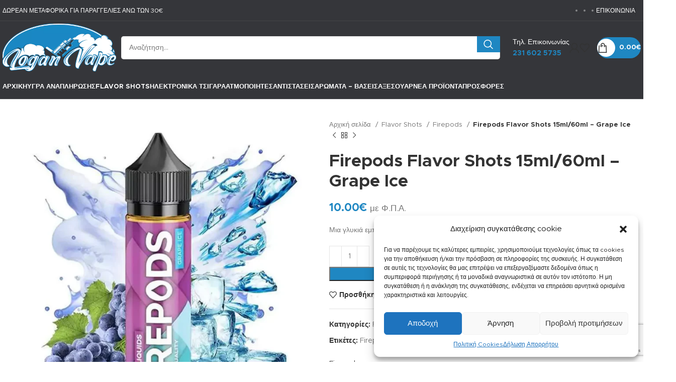

--- FILE ---
content_type: text/html; charset=UTF-8
request_url: https://loganvape.gr/product/firepods-flavor-shots-15ml-60ml-grape-ice/
body_size: 238257
content:
<!DOCTYPE html>
<html lang="el">
<head>
	<meta charset="UTF-8">
	<link rel="profile" href="https://gmpg.org/xfn/11">
	<link rel="pingback" href="https://loganvape.gr/xmlrpc.php">

	<title>Firepods Flavor Shots 15ml/60ml – Grape Ice &#8211; Logan Vape</title>
<meta name='robots' content='max-image-preview:large' />
	<style>img:is([sizes="auto" i], [sizes^="auto," i]) { contain-intrinsic-size: 3000px 1500px }</style>
	<script>window._wca = window._wca || [];</script>
<link rel='dns-prefetch' href='//stats.wp.com' />
<link rel='dns-prefetch' href='//fonts.googleapis.com' />
<link rel="alternate" type="application/rss+xml" title="Ροή RSS &raquo; Logan Vape" href="https://loganvape.gr/feed/" />
<link rel="alternate" type="application/rss+xml" title="Ροή Σχολίων &raquo; Logan Vape" href="https://loganvape.gr/comments/feed/" />
<link rel="alternate" type="application/rss+xml" title="Ροή Σχολίων Logan Vape &raquo; Firepods Flavor Shots 15ml/60ml – Grape Ice" href="https://loganvape.gr/product/firepods-flavor-shots-15ml-60ml-grape-ice/feed/" />
<link rel='stylesheet' id='wp-block-library-css' href='https://loganvape.gr/wp-includes/css/dist/block-library/style.min.css?ver=6.8.3' type='text/css' media='all' />
<style id='classic-theme-styles-inline-css' type='text/css'>
/*! This file is auto-generated */
.wp-block-button__link{color:#fff;background-color:#32373c;border-radius:9999px;box-shadow:none;text-decoration:none;padding:calc(.667em + 2px) calc(1.333em + 2px);font-size:1.125em}.wp-block-file__button{background:#32373c;color:#fff;text-decoration:none}
</style>
<style id='safe-svg-svg-icon-style-inline-css' type='text/css'>
.safe-svg-cover{text-align:center}.safe-svg-cover .safe-svg-inside{display:inline-block;max-width:100%}.safe-svg-cover svg{height:100%;max-height:100%;max-width:100%;width:100%}

</style>
<link rel='stylesheet' id='mediaelement-css' href='https://loganvape.gr/wp-includes/js/mediaelement/mediaelementplayer-legacy.min.css?ver=4.2.17' type='text/css' media='all' />
<link rel='stylesheet' id='wp-mediaelement-css' href='https://loganvape.gr/wp-includes/js/mediaelement/wp-mediaelement.min.css?ver=6.8.3' type='text/css' media='all' />
<style id='jetpack-sharing-buttons-style-inline-css' type='text/css'>
.jetpack-sharing-buttons__services-list{display:flex;flex-direction:row;flex-wrap:wrap;gap:0;list-style-type:none;margin:5px;padding:0}.jetpack-sharing-buttons__services-list.has-small-icon-size{font-size:12px}.jetpack-sharing-buttons__services-list.has-normal-icon-size{font-size:16px}.jetpack-sharing-buttons__services-list.has-large-icon-size{font-size:24px}.jetpack-sharing-buttons__services-list.has-huge-icon-size{font-size:36px}@media print{.jetpack-sharing-buttons__services-list{display:none!important}}.editor-styles-wrapper .wp-block-jetpack-sharing-buttons{gap:0;padding-inline-start:0}ul.jetpack-sharing-buttons__services-list.has-background{padding:1.25em 2.375em}
</style>
<style id='global-styles-inline-css' type='text/css'>
:root{--wp--preset--aspect-ratio--square: 1;--wp--preset--aspect-ratio--4-3: 4/3;--wp--preset--aspect-ratio--3-4: 3/4;--wp--preset--aspect-ratio--3-2: 3/2;--wp--preset--aspect-ratio--2-3: 2/3;--wp--preset--aspect-ratio--16-9: 16/9;--wp--preset--aspect-ratio--9-16: 9/16;--wp--preset--color--black: #000000;--wp--preset--color--cyan-bluish-gray: #abb8c3;--wp--preset--color--white: #ffffff;--wp--preset--color--pale-pink: #f78da7;--wp--preset--color--vivid-red: #cf2e2e;--wp--preset--color--luminous-vivid-orange: #ff6900;--wp--preset--color--luminous-vivid-amber: #fcb900;--wp--preset--color--light-green-cyan: #7bdcb5;--wp--preset--color--vivid-green-cyan: #00d084;--wp--preset--color--pale-cyan-blue: #8ed1fc;--wp--preset--color--vivid-cyan-blue: #0693e3;--wp--preset--color--vivid-purple: #9b51e0;--wp--preset--gradient--vivid-cyan-blue-to-vivid-purple: linear-gradient(135deg,rgba(6,147,227,1) 0%,rgb(155,81,224) 100%);--wp--preset--gradient--light-green-cyan-to-vivid-green-cyan: linear-gradient(135deg,rgb(122,220,180) 0%,rgb(0,208,130) 100%);--wp--preset--gradient--luminous-vivid-amber-to-luminous-vivid-orange: linear-gradient(135deg,rgba(252,185,0,1) 0%,rgba(255,105,0,1) 100%);--wp--preset--gradient--luminous-vivid-orange-to-vivid-red: linear-gradient(135deg,rgba(255,105,0,1) 0%,rgb(207,46,46) 100%);--wp--preset--gradient--very-light-gray-to-cyan-bluish-gray: linear-gradient(135deg,rgb(238,238,238) 0%,rgb(169,184,195) 100%);--wp--preset--gradient--cool-to-warm-spectrum: linear-gradient(135deg,rgb(74,234,220) 0%,rgb(151,120,209) 20%,rgb(207,42,186) 40%,rgb(238,44,130) 60%,rgb(251,105,98) 80%,rgb(254,248,76) 100%);--wp--preset--gradient--blush-light-purple: linear-gradient(135deg,rgb(255,206,236) 0%,rgb(152,150,240) 100%);--wp--preset--gradient--blush-bordeaux: linear-gradient(135deg,rgb(254,205,165) 0%,rgb(254,45,45) 50%,rgb(107,0,62) 100%);--wp--preset--gradient--luminous-dusk: linear-gradient(135deg,rgb(255,203,112) 0%,rgb(199,81,192) 50%,rgb(65,88,208) 100%);--wp--preset--gradient--pale-ocean: linear-gradient(135deg,rgb(255,245,203) 0%,rgb(182,227,212) 50%,rgb(51,167,181) 100%);--wp--preset--gradient--electric-grass: linear-gradient(135deg,rgb(202,248,128) 0%,rgb(113,206,126) 100%);--wp--preset--gradient--midnight: linear-gradient(135deg,rgb(2,3,129) 0%,rgb(40,116,252) 100%);--wp--preset--font-size--small: 13px;--wp--preset--font-size--medium: 20px;--wp--preset--font-size--large: 36px;--wp--preset--font-size--x-large: 42px;--wp--preset--font-family--inter: "Inter", sans-serif;--wp--preset--font-family--cardo: Cardo;--wp--preset--spacing--20: 0.44rem;--wp--preset--spacing--30: 0.67rem;--wp--preset--spacing--40: 1rem;--wp--preset--spacing--50: 1.5rem;--wp--preset--spacing--60: 2.25rem;--wp--preset--spacing--70: 3.38rem;--wp--preset--spacing--80: 5.06rem;--wp--preset--shadow--natural: 6px 6px 9px rgba(0, 0, 0, 0.2);--wp--preset--shadow--deep: 12px 12px 50px rgba(0, 0, 0, 0.4);--wp--preset--shadow--sharp: 6px 6px 0px rgba(0, 0, 0, 0.2);--wp--preset--shadow--outlined: 6px 6px 0px -3px rgba(255, 255, 255, 1), 6px 6px rgba(0, 0, 0, 1);--wp--preset--shadow--crisp: 6px 6px 0px rgba(0, 0, 0, 1);}:where(.is-layout-flex){gap: 0.5em;}:where(.is-layout-grid){gap: 0.5em;}body .is-layout-flex{display: flex;}.is-layout-flex{flex-wrap: wrap;align-items: center;}.is-layout-flex > :is(*, div){margin: 0;}body .is-layout-grid{display: grid;}.is-layout-grid > :is(*, div){margin: 0;}:where(.wp-block-columns.is-layout-flex){gap: 2em;}:where(.wp-block-columns.is-layout-grid){gap: 2em;}:where(.wp-block-post-template.is-layout-flex){gap: 1.25em;}:where(.wp-block-post-template.is-layout-grid){gap: 1.25em;}.has-black-color{color: var(--wp--preset--color--black) !important;}.has-cyan-bluish-gray-color{color: var(--wp--preset--color--cyan-bluish-gray) !important;}.has-white-color{color: var(--wp--preset--color--white) !important;}.has-pale-pink-color{color: var(--wp--preset--color--pale-pink) !important;}.has-vivid-red-color{color: var(--wp--preset--color--vivid-red) !important;}.has-luminous-vivid-orange-color{color: var(--wp--preset--color--luminous-vivid-orange) !important;}.has-luminous-vivid-amber-color{color: var(--wp--preset--color--luminous-vivid-amber) !important;}.has-light-green-cyan-color{color: var(--wp--preset--color--light-green-cyan) !important;}.has-vivid-green-cyan-color{color: var(--wp--preset--color--vivid-green-cyan) !important;}.has-pale-cyan-blue-color{color: var(--wp--preset--color--pale-cyan-blue) !important;}.has-vivid-cyan-blue-color{color: var(--wp--preset--color--vivid-cyan-blue) !important;}.has-vivid-purple-color{color: var(--wp--preset--color--vivid-purple) !important;}.has-black-background-color{background-color: var(--wp--preset--color--black) !important;}.has-cyan-bluish-gray-background-color{background-color: var(--wp--preset--color--cyan-bluish-gray) !important;}.has-white-background-color{background-color: var(--wp--preset--color--white) !important;}.has-pale-pink-background-color{background-color: var(--wp--preset--color--pale-pink) !important;}.has-vivid-red-background-color{background-color: var(--wp--preset--color--vivid-red) !important;}.has-luminous-vivid-orange-background-color{background-color: var(--wp--preset--color--luminous-vivid-orange) !important;}.has-luminous-vivid-amber-background-color{background-color: var(--wp--preset--color--luminous-vivid-amber) !important;}.has-light-green-cyan-background-color{background-color: var(--wp--preset--color--light-green-cyan) !important;}.has-vivid-green-cyan-background-color{background-color: var(--wp--preset--color--vivid-green-cyan) !important;}.has-pale-cyan-blue-background-color{background-color: var(--wp--preset--color--pale-cyan-blue) !important;}.has-vivid-cyan-blue-background-color{background-color: var(--wp--preset--color--vivid-cyan-blue) !important;}.has-vivid-purple-background-color{background-color: var(--wp--preset--color--vivid-purple) !important;}.has-black-border-color{border-color: var(--wp--preset--color--black) !important;}.has-cyan-bluish-gray-border-color{border-color: var(--wp--preset--color--cyan-bluish-gray) !important;}.has-white-border-color{border-color: var(--wp--preset--color--white) !important;}.has-pale-pink-border-color{border-color: var(--wp--preset--color--pale-pink) !important;}.has-vivid-red-border-color{border-color: var(--wp--preset--color--vivid-red) !important;}.has-luminous-vivid-orange-border-color{border-color: var(--wp--preset--color--luminous-vivid-orange) !important;}.has-luminous-vivid-amber-border-color{border-color: var(--wp--preset--color--luminous-vivid-amber) !important;}.has-light-green-cyan-border-color{border-color: var(--wp--preset--color--light-green-cyan) !important;}.has-vivid-green-cyan-border-color{border-color: var(--wp--preset--color--vivid-green-cyan) !important;}.has-pale-cyan-blue-border-color{border-color: var(--wp--preset--color--pale-cyan-blue) !important;}.has-vivid-cyan-blue-border-color{border-color: var(--wp--preset--color--vivid-cyan-blue) !important;}.has-vivid-purple-border-color{border-color: var(--wp--preset--color--vivid-purple) !important;}.has-vivid-cyan-blue-to-vivid-purple-gradient-background{background: var(--wp--preset--gradient--vivid-cyan-blue-to-vivid-purple) !important;}.has-light-green-cyan-to-vivid-green-cyan-gradient-background{background: var(--wp--preset--gradient--light-green-cyan-to-vivid-green-cyan) !important;}.has-luminous-vivid-amber-to-luminous-vivid-orange-gradient-background{background: var(--wp--preset--gradient--luminous-vivid-amber-to-luminous-vivid-orange) !important;}.has-luminous-vivid-orange-to-vivid-red-gradient-background{background: var(--wp--preset--gradient--luminous-vivid-orange-to-vivid-red) !important;}.has-very-light-gray-to-cyan-bluish-gray-gradient-background{background: var(--wp--preset--gradient--very-light-gray-to-cyan-bluish-gray) !important;}.has-cool-to-warm-spectrum-gradient-background{background: var(--wp--preset--gradient--cool-to-warm-spectrum) !important;}.has-blush-light-purple-gradient-background{background: var(--wp--preset--gradient--blush-light-purple) !important;}.has-blush-bordeaux-gradient-background{background: var(--wp--preset--gradient--blush-bordeaux) !important;}.has-luminous-dusk-gradient-background{background: var(--wp--preset--gradient--luminous-dusk) !important;}.has-pale-ocean-gradient-background{background: var(--wp--preset--gradient--pale-ocean) !important;}.has-electric-grass-gradient-background{background: var(--wp--preset--gradient--electric-grass) !important;}.has-midnight-gradient-background{background: var(--wp--preset--gradient--midnight) !important;}.has-small-font-size{font-size: var(--wp--preset--font-size--small) !important;}.has-medium-font-size{font-size: var(--wp--preset--font-size--medium) !important;}.has-large-font-size{font-size: var(--wp--preset--font-size--large) !important;}.has-x-large-font-size{font-size: var(--wp--preset--font-size--x-large) !important;}
:where(.wp-block-post-template.is-layout-flex){gap: 1.25em;}:where(.wp-block-post-template.is-layout-grid){gap: 1.25em;}
:where(.wp-block-columns.is-layout-flex){gap: 2em;}:where(.wp-block-columns.is-layout-grid){gap: 2em;}
:root :where(.wp-block-pullquote){font-size: 1.5em;line-height: 1.6;}
</style>
<style id='woocommerce-inline-inline-css' type='text/css'>
.woocommerce form .form-row .required { visibility: visible; }
</style>
<link rel='stylesheet' id='cmplz-general-css' href='https://loganvape.gr/wp-content/plugins/complianz-gdpr/assets/css/cookieblocker.min.css?ver=6.5.6' type='text/css' media='all' />
<link rel='stylesheet' id='pwb-styles-frontend-css' href='https://loganvape.gr/wp-content/plugins/perfect-woocommerce-brands/build/frontend/css/style.css?ver=3.3.2' type='text/css' media='all' />
<link rel='stylesheet' id='flexible-shipping-free-shipping-css' href='https://loganvape.gr/wp-content/plugins/flexible-shipping/assets/dist/css/free-shipping.css?ver=5.1.2.2' type='text/css' media='all' />
<link rel='stylesheet' id='js_composer_front-css' href='https://loganvape.gr/wp-content/plugins/js_composer/assets/css/js_composer.min.css?ver=7.0' type='text/css' media='all' />
<link rel='stylesheet' id='bootstrap-css' href='https://loganvape.gr/wp-content/themes/woodmart/css/bootstrap-light.min.css?ver=7.3.1' type='text/css' media='all' />
<link rel='stylesheet' id='woodmart-style-css' href='https://loganvape.gr/wp-content/themes/woodmart/css/parts/base.min.css?ver=7.3.1' type='text/css' media='all' />
<link rel='stylesheet' id='wd-widget-recent-post-comments-css' href='https://loganvape.gr/wp-content/themes/woodmart/css/parts/widget-recent-post-comments.min.css?ver=7.3.1' type='text/css' media='all' />
<link rel='stylesheet' id='wd-widget-wd-recent-posts-css' href='https://loganvape.gr/wp-content/themes/woodmart/css/parts/widget-wd-recent-posts.min.css?ver=7.3.1' type='text/css' media='all' />
<link rel='stylesheet' id='wd-widget-nav-css' href='https://loganvape.gr/wp-content/themes/woodmart/css/parts/widget-nav.min.css?ver=7.3.1' type='text/css' media='all' />
<link rel='stylesheet' id='wd-widget-wd-layered-nav-css' href='https://loganvape.gr/wp-content/themes/woodmart/css/parts/woo-widget-wd-layered-nav.min.css?ver=7.3.1' type='text/css' media='all' />
<link rel='stylesheet' id='wd-woo-mod-swatches-base-css' href='https://loganvape.gr/wp-content/themes/woodmart/css/parts/woo-mod-swatches-base.min.css?ver=7.3.1' type='text/css' media='all' />
<link rel='stylesheet' id='wd-woo-mod-swatches-filter-css' href='https://loganvape.gr/wp-content/themes/woodmart/css/parts/woo-mod-swatches-filter.min.css?ver=7.3.1' type='text/css' media='all' />
<link rel='stylesheet' id='wd-widget-product-cat-css' href='https://loganvape.gr/wp-content/themes/woodmart/css/parts/woo-widget-product-cat.min.css?ver=7.3.1' type='text/css' media='all' />
<link rel='stylesheet' id='wd-widget-product-list-css' href='https://loganvape.gr/wp-content/themes/woodmart/css/parts/woo-widget-product-list.min.css?ver=7.3.1' type='text/css' media='all' />
<link rel='stylesheet' id='wd-wp-gutenberg-css' href='https://loganvape.gr/wp-content/themes/woodmart/css/parts/wp-gutenberg.min.css?ver=7.3.1' type='text/css' media='all' />
<link rel='stylesheet' id='wd-wpcf7-css' href='https://loganvape.gr/wp-content/themes/woodmart/css/parts/int-wpcf7.min.css?ver=7.3.1' type='text/css' media='all' />
<link rel='stylesheet' id='wd-revolution-slider-css' href='https://loganvape.gr/wp-content/themes/woodmart/css/parts/int-rev-slider.min.css?ver=7.3.1' type='text/css' media='all' />
<link rel='stylesheet' id='wd-woo-payments-css' href='https://loganvape.gr/wp-content/themes/woodmart/css/parts/int-woo-payments.min.css?ver=7.3.1' type='text/css' media='all' />
<link rel='stylesheet' id='wd-wpbakery-base-css' href='https://loganvape.gr/wp-content/themes/woodmart/css/parts/int-wpb-base.min.css?ver=7.3.1' type='text/css' media='all' />
<link rel='stylesheet' id='wd-wpbakery-base-deprecated-css' href='https://loganvape.gr/wp-content/themes/woodmart/css/parts/int-wpb-base-deprecated.min.css?ver=7.3.1' type='text/css' media='all' />
<link rel='stylesheet' id='wd-woocommerce-base-css' href='https://loganvape.gr/wp-content/themes/woodmart/css/parts/woocommerce-base.min.css?ver=7.3.1' type='text/css' media='all' />
<link rel='stylesheet' id='wd-mod-star-rating-css' href='https://loganvape.gr/wp-content/themes/woodmart/css/parts/mod-star-rating.min.css?ver=7.3.1' type='text/css' media='all' />
<link rel='stylesheet' id='wd-woo-el-track-order-css' href='https://loganvape.gr/wp-content/themes/woodmart/css/parts/woo-el-track-order.min.css?ver=7.3.1' type='text/css' media='all' />
<link rel='stylesheet' id='wd-woo-gutenberg-css' href='https://loganvape.gr/wp-content/themes/woodmart/css/parts/woo-gutenberg.min.css?ver=7.3.1' type='text/css' media='all' />
<link rel='stylesheet' id='wd-woo-mod-quantity-css' href='https://loganvape.gr/wp-content/themes/woodmart/css/parts/woo-mod-quantity.min.css?ver=7.3.1' type='text/css' media='all' />
<link rel='stylesheet' id='wd-woo-single-prod-el-base-css' href='https://loganvape.gr/wp-content/themes/woodmart/css/parts/woo-single-prod-el-base.min.css?ver=7.3.1' type='text/css' media='all' />
<link rel='stylesheet' id='wd-woo-mod-stock-status-css' href='https://loganvape.gr/wp-content/themes/woodmart/css/parts/woo-mod-stock-status.min.css?ver=7.3.1' type='text/css' media='all' />
<link rel='stylesheet' id='wd-woo-mod-shop-attributes-css' href='https://loganvape.gr/wp-content/themes/woodmart/css/parts/woo-mod-shop-attributes.min.css?ver=7.3.1' type='text/css' media='all' />
<link rel='stylesheet' id='wd-header-base-css' href='https://loganvape.gr/wp-content/themes/woodmart/css/parts/header-base.min.css?ver=7.3.1' type='text/css' media='all' />
<link rel='stylesheet' id='wd-mod-tools-css' href='https://loganvape.gr/wp-content/themes/woodmart/css/parts/mod-tools.min.css?ver=7.3.1' type='text/css' media='all' />
<link rel='stylesheet' id='wd-header-elements-base-css' href='https://loganvape.gr/wp-content/themes/woodmart/css/parts/header-el-base.min.css?ver=7.3.1' type='text/css' media='all' />
<link rel='stylesheet' id='wd-social-icons-css' href='https://loganvape.gr/wp-content/themes/woodmart/css/parts/el-social-icons.min.css?ver=7.3.1' type='text/css' media='all' />
<link rel='stylesheet' id='wd-header-search-css' href='https://loganvape.gr/wp-content/themes/woodmart/css/parts/header-el-search.min.css?ver=7.3.1' type='text/css' media='all' />
<link rel='stylesheet' id='wd-header-search-form-css' href='https://loganvape.gr/wp-content/themes/woodmart/css/parts/header-el-search-form.min.css?ver=7.3.1' type='text/css' media='all' />
<link rel='stylesheet' id='wd-wd-search-results-css' href='https://loganvape.gr/wp-content/themes/woodmart/css/parts/wd-search-results.min.css?ver=7.3.1' type='text/css' media='all' />
<link rel='stylesheet' id='wd-wd-search-form-css' href='https://loganvape.gr/wp-content/themes/woodmart/css/parts/wd-search-form.min.css?ver=7.3.1' type='text/css' media='all' />
<link rel='stylesheet' id='wd-info-box-css' href='https://loganvape.gr/wp-content/themes/woodmart/css/parts/el-info-box.min.css?ver=7.3.1' type='text/css' media='all' />
<link rel='stylesheet' id='wd-woo-mod-login-form-css' href='https://loganvape.gr/wp-content/themes/woodmart/css/parts/woo-mod-login-form.min.css?ver=7.3.1' type='text/css' media='all' />
<link rel='stylesheet' id='wd-header-my-account-css' href='https://loganvape.gr/wp-content/themes/woodmart/css/parts/header-el-my-account.min.css?ver=7.3.1' type='text/css' media='all' />
<link rel='stylesheet' id='wd-mod-tools-design-8-css' href='https://loganvape.gr/wp-content/themes/woodmart/css/parts/mod-tools-design-8.min.css?ver=7.3.1' type='text/css' media='all' />
<link rel='stylesheet' id='wd-header-cart-side-css' href='https://loganvape.gr/wp-content/themes/woodmart/css/parts/header-el-cart-side.min.css?ver=7.3.1' type='text/css' media='all' />
<link rel='stylesheet' id='wd-header-cart-css' href='https://loganvape.gr/wp-content/themes/woodmart/css/parts/header-el-cart.min.css?ver=7.3.1' type='text/css' media='all' />
<link rel='stylesheet' id='wd-widget-shopping-cart-css' href='https://loganvape.gr/wp-content/themes/woodmart/css/parts/woo-widget-shopping-cart.min.css?ver=7.3.1' type='text/css' media='all' />
<link rel='stylesheet' id='wd-header-my-account-dropdown-css' href='https://loganvape.gr/wp-content/themes/woodmart/css/parts/header-el-my-account-dropdown.min.css?ver=7.3.1' type='text/css' media='all' />
<link rel='stylesheet' id='wd-page-title-css' href='https://loganvape.gr/wp-content/themes/woodmart/css/parts/page-title.min.css?ver=7.3.1' type='text/css' media='all' />
<link rel='stylesheet' id='wd-woo-single-prod-predefined-css' href='https://loganvape.gr/wp-content/themes/woodmart/css/parts/woo-single-prod-predefined.min.css?ver=7.3.1' type='text/css' media='all' />
<link rel='stylesheet' id='wd-woo-single-prod-and-quick-view-predefined-css' href='https://loganvape.gr/wp-content/themes/woodmart/css/parts/woo-single-prod-and-quick-view-predefined.min.css?ver=7.3.1' type='text/css' media='all' />
<link rel='stylesheet' id='wd-woo-single-prod-el-tabs-predefined-css' href='https://loganvape.gr/wp-content/themes/woodmart/css/parts/woo-single-prod-el-tabs-predefined.min.css?ver=7.3.1' type='text/css' media='all' />
<link rel='stylesheet' id='wd-woo-single-prod-el-gallery-css' href='https://loganvape.gr/wp-content/themes/woodmart/css/parts/woo-single-prod-el-gallery.min.css?ver=7.3.1' type='text/css' media='all' />
<link rel='stylesheet' id='wd-woo-single-prod-el-gallery-opt-thumb-left-css' href='https://loganvape.gr/wp-content/themes/woodmart/css/parts/woo-single-prod-el-gallery-opt-thumb-left.min.css?ver=7.3.1' type='text/css' media='all' />
<link rel='stylesheet' id='wd-owl-carousel-css' href='https://loganvape.gr/wp-content/themes/woodmart/css/parts/lib-owl-carousel.min.css?ver=7.3.1' type='text/css' media='all' />
<link rel='stylesheet' id='wd-photoswipe-css' href='https://loganvape.gr/wp-content/themes/woodmart/css/parts/lib-photoswipe.min.css?ver=7.3.1' type='text/css' media='all' />
<link rel='stylesheet' id='wd-woo-single-prod-el-navigation-css' href='https://loganvape.gr/wp-content/themes/woodmart/css/parts/woo-single-prod-el-navigation.min.css?ver=7.3.1' type='text/css' media='all' />
<link rel='stylesheet' id='wd-tabs-css' href='https://loganvape.gr/wp-content/themes/woodmart/css/parts/el-tabs.min.css?ver=7.3.1' type='text/css' media='all' />
<link rel='stylesheet' id='wd-woo-single-prod-el-tabs-opt-layout-tabs-css' href='https://loganvape.gr/wp-content/themes/woodmart/css/parts/woo-single-prod-el-tabs-opt-layout-tabs.min.css?ver=7.3.1' type='text/css' media='all' />
<link rel='stylesheet' id='wd-accordion-css' href='https://loganvape.gr/wp-content/themes/woodmart/css/parts/el-accordion.min.css?ver=7.3.1' type='text/css' media='all' />
<link rel='stylesheet' id='wd-woo-single-prod-el-reviews-css' href='https://loganvape.gr/wp-content/themes/woodmart/css/parts/woo-single-prod-el-reviews.min.css?ver=7.3.1' type='text/css' media='all' />
<link rel='stylesheet' id='wd-woo-single-prod-el-reviews-style-1-css' href='https://loganvape.gr/wp-content/themes/woodmart/css/parts/woo-single-prod-el-reviews-style-1.min.css?ver=7.3.1' type='text/css' media='all' />
<link rel='stylesheet' id='wd-mod-comments-css' href='https://loganvape.gr/wp-content/themes/woodmart/css/parts/mod-comments.min.css?ver=7.3.1' type='text/css' media='all' />
<link rel='stylesheet' id='wd-product-loop-css' href='https://loganvape.gr/wp-content/themes/woodmart/css/parts/woo-product-loop.min.css?ver=7.3.1' type='text/css' media='all' />
<link rel='stylesheet' id='wd-product-loop-base-css' href='https://loganvape.gr/wp-content/themes/woodmart/css/parts/woo-product-loop-base.min.css?ver=7.3.1' type='text/css' media='all' />
<link rel='stylesheet' id='wd-woo-mod-add-btn-replace-css' href='https://loganvape.gr/wp-content/themes/woodmart/css/parts/woo-mod-add-btn-replace.min.css?ver=7.3.1' type='text/css' media='all' />
<link rel='stylesheet' id='wd-mod-more-description-css' href='https://loganvape.gr/wp-content/themes/woodmart/css/parts/mod-more-description.min.css?ver=7.3.1' type='text/css' media='all' />
<link rel='stylesheet' id='wd-mfp-popup-css' href='https://loganvape.gr/wp-content/themes/woodmart/css/parts/lib-magnific-popup.min.css?ver=7.3.1' type='text/css' media='all' />
<link rel='stylesheet' id='wd-widget-collapse-css' href='https://loganvape.gr/wp-content/themes/woodmart/css/parts/opt-widget-collapse.min.css?ver=7.3.1' type='text/css' media='all' />
<link rel='stylesheet' id='wd-footer-base-css' href='https://loganvape.gr/wp-content/themes/woodmart/css/parts/footer-base.min.css?ver=7.3.1' type='text/css' media='all' />
<link rel='stylesheet' id='wd-text-block-css' href='https://loganvape.gr/wp-content/themes/woodmart/css/parts/el-text-block.min.css?ver=7.3.1' type='text/css' media='all' />
<link rel='stylesheet' id='wd-list-css' href='https://loganvape.gr/wp-content/themes/woodmart/css/parts/el-list.min.css?ver=7.3.1' type='text/css' media='all' />
<link rel='stylesheet' id='wd-scroll-top-css' href='https://loganvape.gr/wp-content/themes/woodmart/css/parts/opt-scrolltotop.min.css?ver=7.3.1' type='text/css' media='all' />
<link rel='stylesheet' id='xts-style-header_962030-css' href='https://loganvape.gr/wp-content/uploads/2023/10/xts-header_962030-1697195167.css?ver=7.3.1' type='text/css' media='all' />
<link rel='stylesheet' id='xts-style-theme_settings_default-css' href='https://loganvape.gr/wp-content/uploads/2023/11/xts-theme_settings_default-1699551662.css?ver=7.3.1' type='text/css' media='all' />
<link rel='stylesheet' id='xts-google-fonts-css' href='https://fonts.googleapis.com/css?family=Lato%3A400%2C700&#038;ver=7.3.1' type='text/css' media='all' />
<script type="text/javascript" src="https://loganvape.gr/wp-includes/js/jquery/jquery.min.js?ver=3.7.1" id="jquery-core-js"></script>
<script type="text/javascript" src="https://loganvape.gr/wp-includes/js/jquery/jquery-migrate.min.js?ver=3.4.1" id="jquery-migrate-js"></script>
<script type="text/javascript" src="https://loganvape.gr/wp-content/plugins/woocommerce/assets/js/jquery-blockui/jquery.blockUI.min.js?ver=2.7.0-wc.9.4.1" id="jquery-blockui-js" data-wp-strategy="defer"></script>
<script type="text/javascript" id="wc-add-to-cart-js-extra">
/* <![CDATA[ */
var wc_add_to_cart_params = {"ajax_url":"\/wp-admin\/admin-ajax.php","wc_ajax_url":"\/?wc-ajax=%%endpoint%%","i18n_view_cart":"\u039a\u03b1\u03bb\u03ac\u03b8\u03b9","cart_url":"https:\/\/loganvape.gr\/cart\/","is_cart":"","cart_redirect_after_add":"no"};
/* ]]> */
</script>
<script type="text/javascript" src="https://loganvape.gr/wp-content/plugins/woocommerce/assets/js/frontend/add-to-cart.min.js?ver=9.4.1" id="wc-add-to-cart-js" data-wp-strategy="defer"></script>
<script type="text/javascript" src="https://loganvape.gr/wp-content/plugins/woocommerce/assets/js/zoom/jquery.zoom.min.js?ver=1.7.21-wc.9.4.1" id="zoom-js" defer="defer" data-wp-strategy="defer"></script>
<script type="text/javascript" id="wc-single-product-js-extra">
/* <![CDATA[ */
var wc_single_product_params = {"i18n_required_rating_text":"\u03a0\u03b1\u03c1\u03b1\u03ba\u03b1\u03bb\u03bf\u03cd\u03bc\u03b5, \u03b5\u03c0\u03b9\u03bb\u03ad\u03be\u03c4\u03b5 \u03bc\u03af\u03b1 \u03b2\u03b1\u03b8\u03bc\u03bf\u03bb\u03bf\u03b3\u03af\u03b1","review_rating_required":"yes","flexslider":{"rtl":false,"animation":"slide","smoothHeight":true,"directionNav":false,"controlNav":"thumbnails","slideshow":false,"animationSpeed":500,"animationLoop":false,"allowOneSlide":false},"zoom_enabled":"","zoom_options":[],"photoswipe_enabled":"","photoswipe_options":{"shareEl":false,"closeOnScroll":false,"history":false,"hideAnimationDuration":0,"showAnimationDuration":0},"flexslider_enabled":""};
/* ]]> */
</script>
<script type="text/javascript" src="https://loganvape.gr/wp-content/plugins/woocommerce/assets/js/frontend/single-product.min.js?ver=9.4.1" id="wc-single-product-js" defer="defer" data-wp-strategy="defer"></script>
<script type="text/javascript" src="https://loganvape.gr/wp-content/plugins/woocommerce/assets/js/js-cookie/js.cookie.min.js?ver=2.1.4-wc.9.4.1" id="js-cookie-js" defer="defer" data-wp-strategy="defer"></script>
<script type="text/javascript" id="woocommerce-js-extra">
/* <![CDATA[ */
var woocommerce_params = {"ajax_url":"\/wp-admin\/admin-ajax.php","wc_ajax_url":"\/?wc-ajax=%%endpoint%%"};
/* ]]> */
</script>
<script type="text/javascript" src="https://loganvape.gr/wp-content/plugins/woocommerce/assets/js/frontend/woocommerce.min.js?ver=9.4.1" id="woocommerce-js" defer="defer" data-wp-strategy="defer"></script>
<script type="text/javascript" src="https://loganvape.gr/wp-content/plugins/js_composer/assets/js/vendors/woocommerce-add-to-cart.js?ver=7.0" id="vc_woocommerce-add-to-cart-js-js"></script>
<script type="text/javascript" id="WCPAY_ASSETS-js-extra">
/* <![CDATA[ */
var wcpayAssets = {"url":"https:\/\/loganvape.gr\/wp-content\/plugins\/woocommerce-payments\/dist\/"};
/* ]]> */
</script>
<script data-service="jetpack-statistics" data-category="statistics" type="text/plain" data-cmplz-src="https://stats.wp.com/s-202547.js" id="woocommerce-analytics-js" defer="defer" data-wp-strategy="defer"></script>
<script type="text/javascript" src="https://loganvape.gr/wp-content/themes/woodmart/js/libs/device.min.js?ver=7.3.1" id="wd-device-library-js"></script>
<script type="text/javascript" src="https://loganvape.gr/wp-content/themes/woodmart/js/scripts/global/scrollBar.min.js?ver=7.3.1" id="wd-scrollbar-js"></script>
<script></script><link rel="https://api.w.org/" href="https://loganvape.gr/wp-json/" /><link rel="alternate" title="JSON" type="application/json" href="https://loganvape.gr/wp-json/wp/v2/product/10953" /><link rel="EditURI" type="application/rsd+xml" title="RSD" href="https://loganvape.gr/xmlrpc.php?rsd" />
<meta name="generator" content="WordPress 6.8.3" />
<meta name="generator" content="WooCommerce 9.4.1" />
<link rel="canonical" href="https://loganvape.gr/product/firepods-flavor-shots-15ml-60ml-grape-ice/" />
<link rel='shortlink' href='https://loganvape.gr/?p=10953' />
<link rel="alternate" title="oEmbed (JSON)" type="application/json+oembed" href="https://loganvape.gr/wp-json/oembed/1.0/embed?url=https%3A%2F%2Floganvape.gr%2Fproduct%2Ffirepods-flavor-shots-15ml-60ml-grape-ice%2F" />
<link rel="alternate" title="oEmbed (XML)" type="text/xml+oembed" href="https://loganvape.gr/wp-json/oembed/1.0/embed?url=https%3A%2F%2Floganvape.gr%2Fproduct%2Ffirepods-flavor-shots-15ml-60ml-grape-ice%2F&#038;format=xml" />
	<style>img#wpstats{display:none}</style>
		<style>.cmplz-hidden{display:none!important;}</style><meta name="pinterest-rich-pin" content="false" /><!-- Google site verification - Google Listings & Ads -->
<meta name="google-site-verification" content="mWPa-8dwe2WmN3l1pJPBIeTDp0km3BxLRo9wEK8vPwQ" />
					<meta name="viewport" content="width=device-width, initial-scale=1.0, maximum-scale=1.0, user-scalable=no">
										<noscript><style>.woocommerce-product-gallery{ opacity: 1 !important; }</style></noscript>
	<style type="text/css">.recentcomments a{display:inline !important;padding:0 !important;margin:0 !important;}</style><meta name="generator" content="Powered by WPBakery Page Builder - drag and drop page builder for WordPress."/>
<meta name="generator" content="Powered by Slider Revolution 6.6.16 - responsive, Mobile-Friendly Slider Plugin for WordPress with comfortable drag and drop interface." />
<style class='wp-fonts-local' type='text/css'>
@font-face{font-family:Inter;font-style:normal;font-weight:300 900;font-display:fallback;src:url('https://loganvape.gr/wp-content/plugins/woocommerce/assets/fonts/Inter-VariableFont_slnt,wght.woff2') format('woff2');font-stretch:normal;}
@font-face{font-family:Cardo;font-style:normal;font-weight:400;font-display:fallback;src:url('https://loganvape.gr/wp-content/plugins/woocommerce/assets/fonts/cardo_normal_400.woff2') format('woff2');}
</style>
<link rel="icon" href="https://loganvape.gr/wp-content/uploads/2023/10/cropped-favicon_final-32x32.webp" sizes="32x32" />
<link rel="icon" href="https://loganvape.gr/wp-content/uploads/2023/10/cropped-favicon_final-192x192.webp" sizes="192x192" />
<link rel="apple-touch-icon" href="https://loganvape.gr/wp-content/uploads/2023/10/cropped-favicon_final-180x180.webp" />
<meta name="msapplication-TileImage" content="https://loganvape.gr/wp-content/uploads/2023/10/cropped-favicon_final-270x270.webp" />
<script>function setREVStartSize(e){
			//window.requestAnimationFrame(function() {
				window.RSIW = window.RSIW===undefined ? window.innerWidth : window.RSIW;
				window.RSIH = window.RSIH===undefined ? window.innerHeight : window.RSIH;
				try {
					var pw = document.getElementById(e.c).parentNode.offsetWidth,
						newh;
					pw = pw===0 || isNaN(pw) || (e.l=="fullwidth" || e.layout=="fullwidth") ? window.RSIW : pw;
					e.tabw = e.tabw===undefined ? 0 : parseInt(e.tabw);
					e.thumbw = e.thumbw===undefined ? 0 : parseInt(e.thumbw);
					e.tabh = e.tabh===undefined ? 0 : parseInt(e.tabh);
					e.thumbh = e.thumbh===undefined ? 0 : parseInt(e.thumbh);
					e.tabhide = e.tabhide===undefined ? 0 : parseInt(e.tabhide);
					e.thumbhide = e.thumbhide===undefined ? 0 : parseInt(e.thumbhide);
					e.mh = e.mh===undefined || e.mh=="" || e.mh==="auto" ? 0 : parseInt(e.mh,0);
					if(e.layout==="fullscreen" || e.l==="fullscreen")
						newh = Math.max(e.mh,window.RSIH);
					else{
						e.gw = Array.isArray(e.gw) ? e.gw : [e.gw];
						for (var i in e.rl) if (e.gw[i]===undefined || e.gw[i]===0) e.gw[i] = e.gw[i-1];
						e.gh = e.el===undefined || e.el==="" || (Array.isArray(e.el) && e.el.length==0)? e.gh : e.el;
						e.gh = Array.isArray(e.gh) ? e.gh : [e.gh];
						for (var i in e.rl) if (e.gh[i]===undefined || e.gh[i]===0) e.gh[i] = e.gh[i-1];
											
						var nl = new Array(e.rl.length),
							ix = 0,
							sl;
						e.tabw = e.tabhide>=pw ? 0 : e.tabw;
						e.thumbw = e.thumbhide>=pw ? 0 : e.thumbw;
						e.tabh = e.tabhide>=pw ? 0 : e.tabh;
						e.thumbh = e.thumbhide>=pw ? 0 : e.thumbh;
						for (var i in e.rl) nl[i] = e.rl[i]<window.RSIW ? 0 : e.rl[i];
						sl = nl[0];
						for (var i in nl) if (sl>nl[i] && nl[i]>0) { sl = nl[i]; ix=i;}
						var m = pw>(e.gw[ix]+e.tabw+e.thumbw) ? 1 : (pw-(e.tabw+e.thumbw)) / (e.gw[ix]);
						newh =  (e.gh[ix] * m) + (e.tabh + e.thumbh);
					}
					var el = document.getElementById(e.c);
					if (el!==null && el) el.style.height = newh+"px";
					el = document.getElementById(e.c+"_wrapper");
					if (el!==null && el) {
						el.style.height = newh+"px";
						el.style.display = "block";
					}
				} catch(e){
					console.log("Failure at Presize of Slider:" + e)
				}
			//});
		  };</script>
<style>
		
		</style><noscript><style> .wpb_animate_when_almost_visible { opacity: 1; }</style></noscript></head>

<body data-rsssl=1 data-cmplz=1 class="wp-singular product-template-default single single-product postid-10953 wp-theme-woodmart theme-woodmart woocommerce woocommerce-page woocommerce-no-js wrapper-custom  woodmart-product-design-default categories-accordion-on woodmart-archive-shop woodmart-ajax-shop-on offcanvas-sidebar-mobile offcanvas-sidebar-tablet wpb-js-composer js-comp-ver-7.0 vc_responsive">
			<script type="text/javascript" id="wd-flicker-fix">// Flicker fix.</script>	
	
	<div class="website-wrapper">
									<header class="whb-header whb-header_962030 whb-sticky-shadow whb-scroll-slide whb-sticky-real">
					<div class="whb-main-header">
	
<div class="whb-row whb-top-bar whb-not-sticky-row whb-with-bg whb-border-fullwidth whb-color-dark whb-flex-flex-middle">
	<div class="container">
		<div class="whb-flex-row whb-top-bar-inner">
			<div class="whb-column whb-col-left whb-visible-lg">
	
<div class="wd-header-text set-cont-mb-s reset-last-child "><span style="color: #ffffff;">ΔΩΡΕΑΝ ΜΕΤΑΦΟΡΙΚΑ ΓΙΑ ΠΑΡΑΓΓΕΛΙΕΣ ΑΝΩ ΤΩΝ 30€</span></div>
</div>
<div class="whb-column whb-col-center whb-visible-lg whb-empty-column">
	</div>
<div class="whb-column whb-col-right whb-visible-lg">
	
			<div class=" wd-social-icons  icons-design-bordered icons-size-small color-scheme-light social-follow social-form-circle text-center">

				
									<a rel="noopener noreferrer nofollow" href="https://www.facebook.com/loganvape" target="_blank" class=" wd-social-icon social-facebook" aria-label="Facebook social link">
						<span class="wd-icon"></span>
											</a>
				
				
				
									<a rel="noopener noreferrer nofollow" href="https://www.instagram.com/loganvape/" target="_blank" class=" wd-social-icon social-instagram" aria-label="Instagram social link">
						<span class="wd-icon"></span>
											</a>
				
				
				
				
				
				
				
				
				
				
				
				
				
				
								
								
									<a rel="noopener noreferrer nofollow" href="https://www.tiktok.com/@loganvape121" target="_blank" class=" wd-social-icon social-tiktok" aria-label="TikTok social link">
						<span class="wd-icon"></span>
											</a>
				
				
								
				
			</div>

		<div class="wd-header-divider wd-full-height "></div>
<div class="wd-header-nav wd-header-secondary-nav text-right" role="navigation" aria-label="Secondary navigation">
	<ul id="menu-top-bar-right" class="menu wd-nav wd-nav-secondary wd-style-default wd-gap-s"><li id="menu-item-9341" class="menu-item menu-item-type-custom menu-item-object-custom menu-item-9341 item-level-0 menu-simple-dropdown wd-event-hover" ><a href="https://loganvape.gr/epikoinonia/" class="woodmart-nav-link"><span class="nav-link-text">Επικοινωνία</span></a></li>
</ul></div><!--END MAIN-NAV-->
<div class="wd-header-divider wd-full-height "></div></div>
<div class="whb-column whb-col-mobile whb-hidden-lg">
	
<div class="wd-header-text set-cont-mb-s reset-last-child "><span style="color: #ffffff;">ΔΩΡΕΑΝ ΜΕΤΑΦΟΡΙΚΑ<br>ΓΙΑ ΠΑΡΑΓΓΕΛΙΕΣ ΑΝΩ ΤΩΝ 30€</span></div>

			<div class=" wd-social-icons  icons-design-bordered icons-size-small color-scheme-light social-follow social-form-circle text-center">

				
									<a rel="noopener noreferrer nofollow" href="https://www.facebook.com/loganvape" target="_blank" class=" wd-social-icon social-facebook" aria-label="Facebook social link">
						<span class="wd-icon"></span>
											</a>
				
				
				
									<a rel="noopener noreferrer nofollow" href="https://www.instagram.com/loganvape/" target="_blank" class=" wd-social-icon social-instagram" aria-label="Instagram social link">
						<span class="wd-icon"></span>
											</a>
				
				
				
				
				
				
				
				
				
				
				
				
				
				
								
								
									<a rel="noopener noreferrer nofollow" href="https://www.tiktok.com/@loganvape121" target="_blank" class=" wd-social-icon social-tiktok" aria-label="TikTok social link">
						<span class="wd-icon"></span>
											</a>
				
				
								
				
			</div>

		</div>
		</div>
	</div>
</div>

<div class="whb-row whb-general-header whb-not-sticky-row whb-with-bg whb-without-border whb-color-dark whb-flex-flex-middle">
	<div class="container">
		<div class="whb-flex-row whb-general-header-inner">
			<div class="whb-column whb-col-left whb-visible-lg">
	<div class="site-logo">
	<a href="https://loganvape.gr/" class="wd-logo wd-main-logo" rel="home">
		<img width="752" height="316" src="https://loganvape.gr/wp-content/uploads/2023/09/Logologan.webp" class="attachment-full size-full" alt="" style="max-width:245px;" decoding="async" fetchpriority="high" srcset="https://loganvape.gr/wp-content/uploads/2023/09/Logologan.webp 752w, https://loganvape.gr/wp-content/uploads/2023/09/Logologan-430x181.webp 430w, https://loganvape.gr/wp-content/uploads/2023/09/Logologan-150x63.webp 150w, https://loganvape.gr/wp-content/uploads/2023/09/Logologan-700x294.webp 700w, https://loganvape.gr/wp-content/uploads/2023/09/Logologan-400x168.webp 400w, https://loganvape.gr/wp-content/uploads/2023/09/Logologan-235x100.webp 235w, https://loganvape.gr/wp-content/uploads/2023/09/Logologan-376x158.webp 376w, https://loganvape.gr/wp-content/uploads/2023/09/Logologan-188x79.webp 188w" sizes="(max-width: 752px) 100vw, 752px" />	</a>
	</div>
</div>
<div class="whb-column whb-col-center whb-visible-lg">
	<div class="whb-space-element " style="width:10px;"></div>			<div class="wd-search-form wd-header-search-form wd-display-form whb-9x1ytaxq7aphtb3npidp">
				
				
				<form role="search" method="get" class="searchform  wd-style-with-bg wd-cat-style-bordered woodmart-ajax-search" action="https://loganvape.gr/"  data-thumbnail="1" data-price="1" data-post_type="product" data-count="20" data-sku="0" data-symbols_count="3">
					<input type="text" class="s" placeholder="Αναζήτηση..." value="" name="s" aria-label="Search" title="Αναζήτηση..." required/>
					<input type="hidden" name="post_type" value="product">
										<button type="submit" class="searchsubmit">
						<span>
							Search						</span>
											</button>
				</form>

				
				
									<div class="search-results-wrapper">
						<div class="wd-dropdown-results wd-scroll wd-dropdown">
							<div class="wd-scroll-content"></div>
						</div>
					</div>
				
				
							</div>
		<div class="whb-space-element " style="width:10px;"></div></div>
<div class="whb-column whb-col-right whb-visible-lg">
	<div class="whb-space-element " style="width:15px;"></div>			<div class="info-box-wrapper  whb-c6hm82wm91xek4h060hp">
				<div id="wd-69211fb20e7d9" class=" cursor-pointer wd-info-box text-left box-icon-align-left box-style-base color-scheme- wd-bg-none wd-items-top "  onclick="window.location.href=&quot;mailto:black@friday.com&quot;"  >
										<div class="info-box-content">
						<div class="info-box-subtitle subtitle-color-default wd-fontsize-xs subtitle-style-default">Τηλ. Επικοινωνίας</div>						<div class="info-box-inner set-cont-mb-s reset-last-child"><div class="color-primary" style="font-weight: 900; font-size: 14px;">231 602 5735</div>
</div>

											</div>

									</div>
			</div>
		<div class="wd-header-my-account wd-tools-element wd-event-hover wd-design-7 wd-account-style-icon login-side-opener whb-vssfpylqqax9pvkfnxoz">
			<a href="https://loganvape.gr/o-logariasmos-mou/" title="Ο λογαριασμός μου">
			
				<span class="wd-tools-icon">
									</span>
				<span class="wd-tools-text">
				Login / Register			</span>

					</a>

			</div>

<div class="wd-header-wishlist wd-tools-element wd-style-icon wd-with-count wd-design-7 whb-a22wdkiy3r40yw2paskq" title="Η λίστα επιθυμιών μου">
	<a href="https://loganvape.gr/wishlist/">
		
			<span class="wd-tools-icon">
				
									<span class="wd-tools-count">
						0					</span>
							</span>

			<span class="wd-tools-text">
				Wishlist			</span>

			</a>
</div>

<div class="wd-header-cart wd-tools-element wd-design-8 cart-widget-opener whb-nedhm962r512y1xz9j06">
	<a href="https://loganvape.gr/cart/" title="Καλάθι">
					<span class="wd-tools-inner">
		
			<span class="wd-tools-icon wd-icon-alt">
															<span class="wd-cart-number wd-tools-count">0 <span>items</span></span>
									</span>
			<span class="wd-tools-text">
				
										<span class="wd-cart-subtotal"><span class="woocommerce-Price-amount amount"><bdi>0.00<span class="woocommerce-Price-currencySymbol">&euro;</span></bdi></span></span>
					</span>

					</span>
			</a>
	</div>
</div>
<div class="whb-column whb-mobile-left whb-hidden-lg">
	<div class="wd-tools-element wd-header-mobile-nav wd-style-icon wd-design-7 whb-mnlb2pcwk35ft41oarjs">
	<a href="#" rel="nofollow" aria-label="Open mobile menu">
		
		<span class="wd-tools-icon">
					</span>

		<span class="wd-tools-text">Menu</span>

			</a>
</div><!--END wd-header-mobile-nav--></div>
<div class="whb-column whb-mobile-center whb-hidden-lg">
	<div class="site-logo wd-switch-logo">
	<a href="https://loganvape.gr/" class="wd-logo wd-main-logo" rel="home">
		<img width="752" height="316" src="https://loganvape.gr/wp-content/uploads/2023/09/Logologan.webp" class="attachment-full size-full" alt="" style="max-width:179px;" decoding="async" srcset="https://loganvape.gr/wp-content/uploads/2023/09/Logologan.webp 752w, https://loganvape.gr/wp-content/uploads/2023/09/Logologan-430x181.webp 430w, https://loganvape.gr/wp-content/uploads/2023/09/Logologan-150x63.webp 150w, https://loganvape.gr/wp-content/uploads/2023/09/Logologan-700x294.webp 700w, https://loganvape.gr/wp-content/uploads/2023/09/Logologan-400x168.webp 400w, https://loganvape.gr/wp-content/uploads/2023/09/Logologan-235x100.webp 235w, https://loganvape.gr/wp-content/uploads/2023/09/Logologan-376x158.webp 376w, https://loganvape.gr/wp-content/uploads/2023/09/Logologan-188x79.webp 188w" sizes="(max-width: 752px) 100vw, 752px" />	</a>
					<a href="https://loganvape.gr/" class="wd-logo wd-sticky-logo" rel="home">
			<img width="752" height="316" src="https://loganvape.gr/wp-content/uploads/2023/09/Logologan.webp" class="attachment-full size-full" alt="" style="max-width:179px;" decoding="async" srcset="https://loganvape.gr/wp-content/uploads/2023/09/Logologan.webp 752w, https://loganvape.gr/wp-content/uploads/2023/09/Logologan-430x181.webp 430w, https://loganvape.gr/wp-content/uploads/2023/09/Logologan-150x63.webp 150w, https://loganvape.gr/wp-content/uploads/2023/09/Logologan-700x294.webp 700w, https://loganvape.gr/wp-content/uploads/2023/09/Logologan-400x168.webp 400w, https://loganvape.gr/wp-content/uploads/2023/09/Logologan-235x100.webp 235w, https://loganvape.gr/wp-content/uploads/2023/09/Logologan-376x158.webp 376w, https://loganvape.gr/wp-content/uploads/2023/09/Logologan-188x79.webp 188w" sizes="(max-width: 752px) 100vw, 752px" />		</a>
	</div>
</div>
<div class="whb-column whb-mobile-right whb-hidden-lg">
	<div class="wd-header-my-account wd-tools-element wd-event-hover wd-design-7 wd-account-style-icon whb-vovdcg38tywli7bz6qs7">
			<a href="https://loganvape.gr/o-logariasmos-mou/" title="Ο λογαριασμός μου">
			
				<span class="wd-tools-icon">
									</span>
				<span class="wd-tools-text">
				Login / Register			</span>

					</a>

		
					<div class="wd-dropdown wd-dropdown-register">
						<div class="login-dropdown-inner">
							<span class="wd-heading"><span class="title">Sign in</span><a class="create-account-link" href="https://loganvape.gr/o-logariasmos-mou/?action=register">Create an Account</a></span>
										<form method="post" class="login woocommerce-form woocommerce-form-login
						" action="https://loganvape.gr/o-logariasmos-mou/" 			>

				
				
				<p class="woocommerce-FormRow woocommerce-FormRow--wide form-row form-row-wide form-row-username">
					<label for="username">Όνομα χρήστη ή διεύθυνση email&nbsp;<span class="required">*</span></label>
					<input type="text" class="woocommerce-Input woocommerce-Input--text input-text" name="username" id="username" value="" />				</p>
				<p class="woocommerce-FormRow woocommerce-FormRow--wide form-row form-row-wide form-row-password">
					<label for="password">Password&nbsp;<span class="required">*</span></label>
					<input class="woocommerce-Input woocommerce-Input--text input-text" type="password" name="password" id="password" autocomplete="current-password" />
				</p>

				
				<p class="form-row">
					<input type="hidden" id="woocommerce-login-nonce" name="woocommerce-login-nonce" value="bb2d838652" /><input type="hidden" name="_wp_http_referer" value="/product/firepods-flavor-shots-15ml-60ml-grape-ice/" />										<button type="submit" class="button woocommerce-button woocommerce-form-login__submit" name="login" value="Log in">Log in</button>
				</p>

				<p class="login-form-footer">
					<a href="https://loganvape.gr/o-logariasmos-mou/lost-password/" class="woocommerce-LostPassword lost_password">Lost your password?</a>
					<label class="woocommerce-form__label woocommerce-form__label-for-checkbox woocommerce-form-login__rememberme">
						<input class="woocommerce-form__input woocommerce-form__input-checkbox" name="rememberme" type="checkbox" value="forever" title="Remember me" aria-label="Remember me" /> <span>Remember me</span>
					</label>
				</p>

				
							</form>

		
						</div>
					</div>
					</div>

<div class="wd-header-cart wd-tools-element wd-design-7 cart-widget-opener whb-trk5sfmvib0ch1s1qbtc">
	<a href="https://loganvape.gr/cart/" title="Καλάθι">
		
			<span class="wd-tools-icon wd-icon-alt">
															<span class="wd-cart-number wd-tools-count">0 <span>items</span></span>
									</span>
			<span class="wd-tools-text">
				
										<span class="wd-cart-subtotal"><span class="woocommerce-Price-amount amount"><bdi>0.00<span class="woocommerce-Price-currencySymbol">&euro;</span></bdi></span></span>
					</span>

			</a>
	</div>
</div>
		</div>
	</div>
</div>

<div class="whb-row whb-header-bottom whb-sticky-row whb-with-bg whb-border-fullwidth whb-color-dark whb-hidden-mobile whb-flex-flex-middle">
	<div class="container">
		<div class="whb-flex-row whb-header-bottom-inner">
			<div class="whb-column whb-col-left whb-visible-lg">
	<div class="wd-header-nav wd-header-main-nav text-left wd-design-1" role="navigation" aria-label="Main navigation">
	<ul id="menu-main-menu-left" class="menu wd-nav wd-nav-main wd-style-default wd-gap-s"><li id="menu-item-9655" class="menu-item menu-item-type-post_type menu-item-object-page menu-item-home menu-item-9655 item-level-0 menu-mega-dropdown wd-event-hover" ><a href="https://loganvape.gr/" class="woodmart-nav-link"><span class="nav-link-text">Αρχική</span></a></li>
<li id="menu-item-9490" class="menu-item menu-item-type-taxonomy menu-item-object-product_cat menu-item-has-children menu-item-9490 item-level-0 menu-simple-dropdown wd-event-hover" ><a href="https://loganvape.gr/product-category/ugra_anaplirosis/" class="woodmart-nav-link"><span class="nav-link-text">Υγρά Αναπλήρωσης</span></a><div class="color-scheme-dark wd-design-default wd-dropdown-menu wd-dropdown"><div class="container">
<ul class="wd-sub-menu color-scheme-dark">
	<li id="menu-item-12690" class="menu-item menu-item-type-taxonomy menu-item-object-product_cat menu-item-12690 item-level-1 wd-event-hover" ><a href="https://loganvape.gr/product-category/ugra_anaplirosis/progemismenes-kapsoules/" class="woodmart-nav-link">Προγεμισμένες Κάψουλες</a></li>
	<li id="menu-item-11691" class="menu-item menu-item-type-custom menu-item-object-custom menu-item-11691 item-level-1 wd-event-hover" ><a href="https://loganvape.gr/product-category/ugra_anaplirosis/black-ugra_anaplirosis/" class="woodmart-nav-link">Black</a></li>
	<li id="menu-item-9969" class="menu-item menu-item-type-custom menu-item-object-custom menu-item-9969 item-level-1 wd-event-hover" ><a href="https://loganvape.gr/product-category/ugra_anaplirosis/hood/" class="woodmart-nav-link">Hood</a></li>
	<li id="menu-item-9970" class="menu-item menu-item-type-custom menu-item-object-custom menu-item-9970 item-level-1 wd-event-hover" ><a href="https://loganvape.gr/product-category/ugra_anaplirosis/e-liquid-france-ugra_anaplirosis/" class="woodmart-nav-link">e-Liquid France</a></li>
	<li id="menu-item-11924" class="menu-item menu-item-type-taxonomy menu-item-object-product_cat menu-item-11924 item-level-1 wd-event-hover" ><a href="https://loganvape.gr/product-category/night-life-%cf%85%ce%b3%cf%81%ce%ac/" class="woodmart-nav-link">Night Life</a></li>
	<li id="menu-item-9972" class="menu-item menu-item-type-custom menu-item-object-custom menu-item-9972 item-level-1 wd-event-hover" ><a href="https://loganvape.gr/product-category/ugra_anaplirosis/white/" class="woodmart-nav-link">White</a></li>
	<li id="menu-item-9974" class="menu-item menu-item-type-custom menu-item-object-custom menu-item-9974 item-level-1 wd-event-hover" ><a href="https://loganvape.gr/product-category/ugra_anaplirosis/omerta-salt/" class="woodmart-nav-link">Omerta Salt</a></li>
	<li id="menu-item-9975" class="menu-item menu-item-type-custom menu-item-object-custom menu-item-9975 item-level-1 wd-event-hover" ><a href="https://loganvape.gr/product-category/ugra_anaplirosis/bombo-salt/" class="woodmart-nav-link">Bombo Salt</a></li>
	<li id="menu-item-9973" class="menu-item menu-item-type-custom menu-item-object-custom menu-item-9973 item-level-1 wd-event-hover" ><a href="https://loganvape.gr/product-category/ugra_anaplirosis/tales/" class="woodmart-nav-link">Tales</a></li>
	<li id="menu-item-9971" class="menu-item menu-item-type-custom menu-item-object-custom menu-item-9971 item-level-1 wd-event-hover" ><a href="https://loganvape.gr/product-category/ugra_anaplirosis/ivg/" class="woodmart-nav-link">IVG</a></li>
	<li id="menu-item-9968" class="menu-item menu-item-type-custom menu-item-object-custom menu-item-9968 item-level-1 wd-event-hover" ><a href="https://loganvape.gr/product-category/ugra_anaplirosis/domino/" class="woodmart-nav-link">Domino</a></li>
</ul>
</div>
</div>
</li>
<li id="menu-item-9458" class="menu-item menu-item-type-taxonomy menu-item-object-product_cat current-product-ancestor current-menu-parent current-product-parent menu-item-has-children menu-item-9458 item-level-0 menu-simple-dropdown wd-event-hover" ><a href="https://loganvape.gr/product-category/flavor_shots/" class="woodmart-nav-link"><span class="nav-link-text">Flavor Shots</span></a><div class="color-scheme-dark wd-design-default wd-dropdown-menu wd-dropdown"><div class="container">
<ul class="wd-sub-menu color-scheme-dark">
	<li id="menu-item-12756" class="menu-item menu-item-type-taxonomy menu-item-object-product_cat menu-item-12756 item-level-1 wd-event-hover" ><a href="https://loganvape.gr/product-category/flavor_shots/drifter-120ml/" class="woodmart-nav-link">DRIFTER 120ml</a></li>
	<li id="menu-item-12757" class="menu-item menu-item-type-taxonomy menu-item-object-product_cat menu-item-12757 item-level-1 wd-event-hover" ><a href="https://loganvape.gr/product-category/flavor_shots/drifter-30ml/" class="woodmart-nav-link">DRIFTER 30ml</a></li>
	<li id="menu-item-12689" class="menu-item menu-item-type-taxonomy menu-item-object-product_cat menu-item-12689 item-level-1 wd-event-hover" ><a href="https://loganvape.gr/product-category/flavor_shots/montreal/" class="woodmart-nav-link">Montreal</a></li>
	<li id="menu-item-12663" class="menu-item menu-item-type-taxonomy menu-item-object-product_cat menu-item-12663 item-level-1 wd-event-hover" ><a href="https://loganvape.gr/product-category/flavor_shots/yeti/" class="woodmart-nav-link">Yeti</a></li>
	<li id="menu-item-12025" class="menu-item menu-item-type-taxonomy menu-item-object-product_cat menu-item-12025 item-level-1 wd-event-hover" ><a href="https://loganvape.gr/product-category/flavor_shots/ivg-flavor_shots/" class="woodmart-nav-link">IVG</a></li>
	<li id="menu-item-12021" class="menu-item menu-item-type-taxonomy menu-item-object-product_cat menu-item-12021 item-level-1 wd-event-hover" ><a href="https://loganvape.gr/product-category/flavor_shots/cinema/" class="woodmart-nav-link">Cinema</a></li>
	<li id="menu-item-12022" class="menu-item menu-item-type-taxonomy menu-item-object-product_cat menu-item-12022 item-level-1 wd-event-hover" ><a href="https://loganvape.gr/product-category/flavor_shots/opus-gloria/" class="woodmart-nav-link">Opus Gloria</a></li>
	<li id="menu-item-12625" class="menu-item menu-item-type-taxonomy menu-item-object-product_cat menu-item-12625 item-level-1 wd-event-hover" ><a href="https://loganvape.gr/product-category/flavor_shots/mount-vape/" class="woodmart-nav-link">Mount Vape</a></li>
	<li id="menu-item-12626" class="menu-item menu-item-type-taxonomy menu-item-object-product_cat menu-item-12626 item-level-1 wd-event-hover" ><a href="https://loganvape.gr/product-category/flavor_shots/magnum/" class="woodmart-nav-link">Magnum</a></li>
	<li id="menu-item-11806" class="menu-item menu-item-type-custom menu-item-object-custom menu-item-11806 item-level-1 wd-event-hover" ><a href="https://loganvape.gr/product-category/flavor_shots/dinner-lady-30ml/" class="woodmart-nav-link">Dinner Lady 30ml</a></li>
	<li id="menu-item-11805" class="menu-item menu-item-type-custom menu-item-object-custom menu-item-11805 item-level-1 wd-event-hover" ><a href="https://loganvape.gr/product-category/flavor_shots/core-by-dinner-lady/" class="woodmart-nav-link">Core by Dinner Lady</a></li>
	<li id="menu-item-11804" class="menu-item menu-item-type-custom menu-item-object-custom menu-item-11804 item-level-1 wd-event-hover" ><a href="https://loganvape.gr/product-category/flavor_shots/tart-lab/" class="woodmart-nav-link">Tart Lab</a></li>
	<li id="menu-item-12375" class="menu-item menu-item-type-taxonomy menu-item-object-product_cat menu-item-12375 item-level-1 wd-event-hover" ><a href="https://loganvape.gr/product-category/flavor_shots/nixx/" class="woodmart-nav-link">NIXX</a></li>
	<li id="menu-item-12376" class="menu-item menu-item-type-taxonomy menu-item-object-product_cat menu-item-12376 item-level-1 wd-event-hover" ><a href="https://loganvape.gr/product-category/flavor_shots/mr-tobacco/" class="woodmart-nav-link">Mr Tobacco</a></li>
	<li id="menu-item-12377" class="menu-item menu-item-type-taxonomy menu-item-object-product_cat menu-item-12377 item-level-1 wd-event-hover" ><a href="https://loganvape.gr/product-category/flavor_shots/cloud-bar-juice/" class="woodmart-nav-link">Cloud bar juice</a></li>
	<li id="menu-item-11782" class="menu-item menu-item-type-custom menu-item-object-custom menu-item-11782 item-level-1 wd-event-hover" ><a href="https://loganvape.gr/product-category/flavor_shots/baccopods/" class="woodmart-nav-link">Baccopods</a></li>
	<li id="menu-item-11766" class="menu-item menu-item-type-custom menu-item-object-custom menu-item-11766 item-level-1 wd-event-hover" ><a href="https://loganvape.gr/product-category/flavor_shots/steam-city-30ml/" class="woodmart-nav-link">Steam City 30ml</a></li>
	<li id="menu-item-11762" class="menu-item menu-item-type-custom menu-item-object-custom menu-item-11762 item-level-1 wd-event-hover" ><a href="https://loganvape.gr/product-category/flavor_shots/just-juice/" class="woodmart-nav-link">Just Juice</a></li>
	<li id="menu-item-11763" class="menu-item menu-item-type-custom menu-item-object-custom menu-item-11763 item-level-1 wd-event-hover" ><a href="https://loganvape.gr/product-category/flavor_shots/cookie-factory/" class="woodmart-nav-link">Cookie Factory</a></li>
	<li id="menu-item-11690" class="menu-item menu-item-type-custom menu-item-object-custom menu-item-11690 item-level-1 wd-event-hover" ><a href="https://loganvape.gr/product-category/flavor_shots/black/" class="woodmart-nav-link">Black</a></li>
	<li id="menu-item-11450" class="menu-item menu-item-type-custom menu-item-object-custom menu-item-11450 item-level-1 wd-event-hover" ><a href="https://loganvape.gr/product-category/flavor_shots/vapenova/" class="woodmart-nav-link">Vapenova</a></li>
	<li id="menu-item-12195" class="menu-item menu-item-type-taxonomy menu-item-object-product_cat menu-item-12195 item-level-1 wd-event-hover" ><a href="https://loganvape.gr/product-category/flavor_shots/pancake-man/" class="woodmart-nav-link">PANCAKE MAN</a></li>
	<li id="menu-item-12194" class="menu-item menu-item-type-taxonomy menu-item-object-product_cat menu-item-12194 item-level-1 wd-event-hover" ><a href="https://loganvape.gr/product-category/flavor_shots/s-elf/" class="woodmart-nav-link">S-ELF</a></li>
	<li id="menu-item-11415" class="menu-item menu-item-type-custom menu-item-object-custom menu-item-11415 item-level-1 wd-event-hover" ><a href="https://loganvape.gr/product-category/flavor_shots/steamwolf/" class="woodmart-nav-link">Steamwolf</a></li>
	<li id="menu-item-9977" class="menu-item menu-item-type-custom menu-item-object-custom menu-item-9977 item-level-1 wd-event-hover" ><a href="https://loganvape.gr/product-category/flavor_shots/steam-punk-120ml/" class="woodmart-nav-link">Steam Punk 120ML</a></li>
	<li id="menu-item-9978" class="menu-item menu-item-type-custom menu-item-object-custom menu-item-9978 item-level-1 wd-event-hover" ><a href="https://loganvape.gr/product-category/flavor_shots/steam-punk-60ml/" class="woodmart-nav-link">Steam Punk 60ML</a></li>
	<li id="menu-item-9979" class="menu-item menu-item-type-custom menu-item-object-custom menu-item-9979 item-level-1 wd-event-hover" ><a href="https://loganvape.gr/product-category/flavor_shots/tastly-clouds-120ml/" class="woodmart-nav-link">Tasty Clouds 120ML</a></li>
	<li id="menu-item-9980" class="menu-item menu-item-type-custom menu-item-object-custom menu-item-9980 item-level-1 wd-event-hover" ><a href="https://loganvape.gr/product-category/flavor_shots/tasty-clouds-60ml/" class="woodmart-nav-link">Tasty Clouds 60ML</a></li>
	<li id="menu-item-9981" class="menu-item menu-item-type-custom menu-item-object-custom menu-item-9981 item-level-1 wd-event-hover" ><a href="https://loganvape.gr/product-category/flavor_shots/bombo-120ml/" class="woodmart-nav-link">Bombo 120ML</a></li>
	<li id="menu-item-9982" class="menu-item menu-item-type-custom menu-item-object-custom menu-item-9982 item-level-1 wd-event-hover" ><a href="https://loganvape.gr/product-category/flavor_shots/bombo-60ml/" class="woodmart-nav-link">Bombo 60ML</a></li>
	<li id="menu-item-9983" class="menu-item menu-item-type-custom menu-item-object-custom menu-item-9983 item-level-1 wd-event-hover" ><a href="https://loganvape.gr/product-category/flavor_shots/greedy-bear-120ml/" class="woodmart-nav-link">Greedy Bear 120ML</a></li>
	<li id="menu-item-9984" class="menu-item menu-item-type-custom menu-item-object-custom menu-item-9984 item-level-1 wd-event-hover" ><a href="https://loganvape.gr/product-category/flavor_shots/greedy-bear-60ml/" class="woodmart-nav-link">Greedy Bear 60ML</a></li>
	<li id="menu-item-9985" class="menu-item menu-item-type-custom menu-item-object-custom menu-item-9985 item-level-1 wd-event-hover" ><a href="https://loganvape.gr/product-category/flavor_shots/mad-juice-120ml/" class="woodmart-nav-link">Mad Juice 120ML</a></li>
	<li id="menu-item-9986" class="menu-item menu-item-type-custom menu-item-object-custom menu-item-9986 item-level-1 wd-event-hover" ><a href="https://loganvape.gr/product-category/flavor_shots/mad-juice-60ml/" class="woodmart-nav-link">Mad Juice 60ML</a></li>
	<li id="menu-item-12293" class="menu-item menu-item-type-taxonomy menu-item-object-product_cat menu-item-12293 item-level-1 wd-event-hover" ><a href="https://loganvape.gr/product-category/flavor_shots/virtuoso/" class="woodmart-nav-link">VIRTUOSO</a></li>
	<li id="menu-item-12294" class="menu-item menu-item-type-taxonomy menu-item-object-product_cat menu-item-12294 item-level-1 wd-event-hover" ><a href="https://loganvape.gr/product-category/flavor_shots/wick-liquor/" class="woodmart-nav-link">WICK LiQUOR</a></li>
	<li id="menu-item-9987" class="menu-item menu-item-type-custom menu-item-object-custom menu-item-9987 item-level-1 wd-event-hover" ><a href="https://loganvape.gr/product-category/flavor_shots/stem-train-120ml/" class="woodmart-nav-link">Stem Train 120ML</a></li>
	<li id="menu-item-9988" class="menu-item menu-item-type-custom menu-item-object-custom menu-item-9988 item-level-1 wd-event-hover" ><a href="https://loganvape.gr/product-category/flavor_shots/stem-train-60ml/" class="woodmart-nav-link">Stem Train 60ML</a></li>
	<li id="menu-item-9989" class="menu-item menu-item-type-custom menu-item-object-custom menu-item-9989 item-level-1 wd-event-hover" ><a href="https://loganvape.gr/product-category/flavor_shots/stem-train-30ml/" class="woodmart-nav-link">Stem Train 30ML</a></li>
	<li id="menu-item-9990" class="menu-item menu-item-type-custom menu-item-object-custom menu-item-9990 item-level-1 wd-event-hover" ><a href="https://loganvape.gr/product-category/flavor_shots/omerta-120ml/" class="woodmart-nav-link">Omerta 120ML</a></li>
	<li id="menu-item-9991" class="menu-item menu-item-type-custom menu-item-object-custom menu-item-9991 item-level-1 wd-event-hover" ><a href="https://loganvape.gr/product-category/flavor_shots/omerta-60ml/" class="woodmart-nav-link">Omerta 60ML</a></li>
	<li id="menu-item-9992" class="menu-item menu-item-type-custom menu-item-object-custom menu-item-9992 item-level-1 wd-event-hover" ><a href="https://loganvape.gr/product-category/flavor_shots/omerta-30ml/" class="woodmart-nav-link">Omerta 30ML</a></li>
	<li id="menu-item-9993" class="menu-item menu-item-type-custom menu-item-object-custom menu-item-9993 item-level-1 wd-event-hover" ><a href="https://loganvape.gr/product-category/flavor_shots/tales-flavor_shots/" class="woodmart-nav-link">Tales</a></li>
	<li id="menu-item-9994" class="menu-item menu-item-type-custom menu-item-object-custom menu-item-9994 item-level-1 wd-event-hover" ><a href="https://loganvape.gr/product-category/flavor_shots/unsalted-60ml/" class="woodmart-nav-link">Unsalted 60ML</a></li>
	<li id="menu-item-9995" class="menu-item menu-item-type-custom menu-item-object-custom menu-item-9995 item-level-1 wd-event-hover" ><a href="https://loganvape.gr/product-category/flavor_shots/unsalted-30ml/" class="woodmart-nav-link">Unsalted 30ML</a></li>
	<li id="menu-item-9996" class="menu-item menu-item-type-custom menu-item-object-custom menu-item-9996 item-level-1 wd-event-hover" ><a href="https://loganvape.gr/product-category/flavor_shots/hood-flavor_shots/" class="woodmart-nav-link">Hood</a></li>
	<li id="menu-item-9997" class="menu-item menu-item-type-custom menu-item-object-custom menu-item-9997 item-level-1 wd-event-hover" ><a href="https://loganvape.gr/product-category/flavor_shots/pure/" class="woodmart-nav-link">Pure</a></li>
	<li id="menu-item-9998" class="menu-item menu-item-type-custom menu-item-object-custom menu-item-9998 item-level-1 wd-event-hover" ><a href="https://loganvape.gr/product-category/flavor_shots/k-flavors/" class="woodmart-nav-link">K Flavors</a></li>
	<li id="menu-item-9999" class="menu-item menu-item-type-custom menu-item-object-custom menu-item-9999 item-level-1 wd-event-hover" ><a href="https://loganvape.gr/product-category/flavor_shots/e-liquid-france-flavor_shots/" class="woodmart-nav-link">e-Liquid France</a></li>
	<li id="menu-item-10000" class="menu-item menu-item-type-custom menu-item-object-custom menu-item-10000 item-level-1 wd-event-hover" ><a href="https://loganvape.gr/product-category/flavor_shots/ripe-vapes/" class="woodmart-nav-link">Ripe Vapes</a></li>
	<li id="menu-item-10001" class="menu-item menu-item-type-custom menu-item-object-custom menu-item-10001 item-level-1 wd-event-hover" ><a href="https://loganvape.gr/product-category/flavor_shots/echoes/" class="woodmart-nav-link">Echoes</a></li>
	<li id="menu-item-10002" class="menu-item menu-item-type-custom menu-item-object-custom menu-item-10002 item-level-1 wd-event-hover" ><a href="https://loganvape.gr/product-category/flavor_shots/firepods/" class="woodmart-nav-link">Firepods</a></li>
	<li id="menu-item-10003" class="menu-item menu-item-type-custom menu-item-object-custom menu-item-10003 item-level-1 wd-event-hover" ><a href="https://loganvape.gr/product-category/flavor_shots/tasaki/" class="woodmart-nav-link">Tasaki</a></li>
	<li id="menu-item-10004" class="menu-item menu-item-type-custom menu-item-object-custom menu-item-10004 item-level-1 wd-event-hover" ><a href="https://loganvape.gr/product-category/flavor_shots/asylum/" class="woodmart-nav-link">Asylum</a></li>
	<li id="menu-item-10005" class="menu-item menu-item-type-custom menu-item-object-custom menu-item-10005 item-level-1 wd-event-hover" ><a href="https://loganvape.gr/product-category/flavor_shots/sad-boy/" class="woodmart-nav-link">Sad Boy</a></li>
	<li id="menu-item-10006" class="menu-item menu-item-type-custom menu-item-object-custom menu-item-10006 item-level-1 wd-event-hover" ><a href="https://loganvape.gr/product-category/flavor_shots/rope-cut/" class="woodmart-nav-link">Rope Cut</a></li>
	<li id="menu-item-10007" class="menu-item menu-item-type-custom menu-item-object-custom menu-item-10007 item-level-1 wd-event-hover" ><a href="https://loganvape.gr/product-category/flavor_shots/dr-frost/" class="woodmart-nav-link">Dr. Frost</a></li>
	<li id="menu-item-10008" class="menu-item menu-item-type-custom menu-item-object-custom menu-item-10008 item-level-1 wd-event-hover" ><a href="https://loganvape.gr/product-category/flavor_shots/vnv/" class="woodmart-nav-link">VnV</a></li>
	<li id="menu-item-10009" class="menu-item menu-item-type-custom menu-item-object-custom menu-item-10009 item-level-1 wd-event-hover" ><a href="https://loganvape.gr/product-category/flavor_shots/twelve-monkeys/" class="woodmart-nav-link">Twelve Monkeys</a></li>
	<li id="menu-item-10010" class="menu-item menu-item-type-custom menu-item-object-custom menu-item-10010 item-level-1 wd-event-hover" ><a href="https://loganvape.gr/product-category/flavor_shots/scandal-120ml/" class="woodmart-nav-link">Scandal 120ML</a></li>
	<li id="menu-item-10011" class="menu-item menu-item-type-custom menu-item-object-custom menu-item-10011 item-level-1 wd-event-hover" ><a href="https://loganvape.gr/product-category/flavor_shots/aeon/" class="woodmart-nav-link">Aeon</a></li>
	<li id="menu-item-10012" class="menu-item menu-item-type-custom menu-item-object-custom menu-item-10012 item-level-1 wd-event-hover" ><a href="https://loganvape.gr/product-category/flavor_shots/tobacco-monster/" class="woodmart-nav-link">Tobacco Monster</a></li>
	<li id="menu-item-10014" class="menu-item menu-item-type-custom menu-item-object-custom menu-item-10014 item-level-1 wd-event-hover" ><a href="https://loganvape.gr/product-category/flavor_shots/dinner-lady/" class="woodmart-nav-link">Dinner Lady</a></li>
	<li id="menu-item-10015" class="menu-item menu-item-type-custom menu-item-object-custom menu-item-10015 item-level-1 wd-event-hover" ><a href="https://loganvape.gr/product-category/flavor_shots/pacha-mama/" class="woodmart-nav-link">Pacha Mama</a></li>
	<li id="menu-item-10016" class="menu-item menu-item-type-custom menu-item-object-custom menu-item-10016 item-level-1 wd-event-hover" ><a href="https://loganvape.gr/product-category/flavor_shots/night-life/" class="woodmart-nav-link">Night Life</a></li>
	<li id="menu-item-10017" class="menu-item menu-item-type-custom menu-item-object-custom menu-item-10017 item-level-1 wd-event-hover" ><a href="https://loganvape.gr/product-category/flavor_shots/six-licks/" class="woodmart-nav-link">Six Licks</a></li>
	<li id="menu-item-10018" class="menu-item menu-item-type-custom menu-item-object-custom menu-item-10018 item-level-1 wd-event-hover" ><a href="https://loganvape.gr/product-category/flavor_shots/disco-biscuits/" class="woodmart-nav-link">Disco Biscuits</a></li>
	<li id="menu-item-10019" class="menu-item menu-item-type-custom menu-item-object-custom menu-item-10019 item-level-1 wd-event-hover" ><a href="https://loganvape.gr/product-category/flavor_shots/fuck-tpd/" class="woodmart-nav-link">Fuck TPD</a></li>
	<li id="menu-item-10020" class="menu-item menu-item-type-custom menu-item-object-custom menu-item-10020 item-level-1 wd-event-hover" ><a href="https://loganvape.gr/product-category/flavor_shots/noob-120ml/" class="woodmart-nav-link">Noob 120ML</a></li>
	<li id="menu-item-10021" class="menu-item menu-item-type-custom menu-item-object-custom menu-item-10021 item-level-1 wd-event-hover" ><a href="https://loganvape.gr/product-category/flavor_shots/noob-60ml/" class="woodmart-nav-link">Noob 60ML</a></li>
	<li id="menu-item-10022" class="menu-item menu-item-type-custom menu-item-object-custom menu-item-10022 item-level-1 wd-event-hover" ><a href="https://loganvape.gr/product-category/flavor_shots/viper/" class="woodmart-nav-link">Viper</a></li>
	<li id="menu-item-10023" class="menu-item menu-item-type-custom menu-item-object-custom menu-item-10023 item-level-1 wd-event-hover" ><a href="https://loganvape.gr/product-category/flavor_shots/liqua/" class="woodmart-nav-link">Liqua</a></li>
	<li id="menu-item-10024" class="menu-item menu-item-type-custom menu-item-object-custom menu-item-10024 item-level-1 wd-event-hover" ><a href="https://loganvape.gr/product-category/flavor_shots/high-wheelers/" class="woodmart-nav-link">High Wheelers</a></li>
	<li id="menu-item-10025" class="menu-item menu-item-type-custom menu-item-object-custom menu-item-10025 item-level-1 wd-event-hover" ><a href="https://loganvape.gr/product-category/flavor_shots/bushido/" class="woodmart-nav-link">Bushido</a></li>
	<li id="menu-item-10026" class="menu-item menu-item-type-custom menu-item-object-custom menu-item-10026 item-level-1 wd-event-hover" ><a href="https://loganvape.gr/product-category/flavor_shots/best-friends-100ml/" class="woodmart-nav-link">Best Friends 100ML</a></li>
	<li id="menu-item-10027" class="menu-item menu-item-type-custom menu-item-object-custom menu-item-10027 item-level-1 wd-event-hover" ><a href="https://loganvape.gr/product-category/flavor_shots/vapetasia/" class="woodmart-nav-link">Vapetasia</a></li>
	<li id="menu-item-11891" class="menu-item menu-item-type-taxonomy menu-item-object-product_cat menu-item-11891 item-level-1 wd-event-hover" ><a href="https://loganvape.gr/product-category/flavor_shots/the-chemist/" class="woodmart-nav-link">the Chemist</a></li>
</ul>
</div>
</div>
</li>
<li id="menu-item-9482" class="menu-item menu-item-type-taxonomy menu-item-object-product_cat menu-item-has-children menu-item-9482 item-level-0 menu-simple-dropdown wd-event-hover" ><a href="https://loganvape.gr/product-category/ilektronika_tsigara/" class="woodmart-nav-link"><span class="nav-link-text">Ηλεκτρονικά Τσιγάρα</span></a><div class="color-scheme-dark wd-design-default wd-dropdown-menu wd-dropdown"><div class="container">
<ul class="wd-sub-menu color-scheme-dark">
	<li id="menu-item-9486" class="menu-item menu-item-type-taxonomy menu-item-object-product_cat menu-item-9486 item-level-1 wd-event-hover" ><a href="https://loganvape.gr/product-category/ilektronika_tsigara/pods/" class="woodmart-nav-link">Pods</a></li>
	<li id="menu-item-9483" class="menu-item menu-item-type-taxonomy menu-item-object-product_cat menu-item-has-children menu-item-9483 item-level-1 wd-event-hover" ><a href="https://loganvape.gr/product-category/ilektronika_tsigara/disposable/" class="woodmart-nav-link">Disposable</a>
	<ul class="sub-sub-menu wd-dropdown">
		<li id="menu-item-12691" class="menu-item menu-item-type-taxonomy menu-item-object-product_cat menu-item-12691 item-level-2 wd-event-hover" ><a href="https://loganvape.gr/product-category/ilektronika_tsigara/disposable/avomi-fliq/" class="woodmart-nav-link">Avomi Fliq</a></li>
	</ul>
</li>
	<li id="menu-item-9484" class="menu-item menu-item-type-taxonomy menu-item-object-product_cat menu-item-9484 item-level-1 wd-event-hover" ><a href="https://loganvape.gr/product-category/ilektronika_tsigara/mod_apospomeni_mpataria/" class="woodmart-nav-link">Mods με Αποσπόμενη Μπαταρία</a></li>
	<li id="menu-item-9485" class="menu-item menu-item-type-taxonomy menu-item-object-product_cat menu-item-9485 item-level-1 wd-event-hover" ><a href="https://loganvape.gr/product-category/ilektronika_tsigara/mod_ensomatomeni_mpataria/" class="woodmart-nav-link">Mods με Ενσωματωμένη Μπαταρία</a></li>
	<li id="menu-item-9487" class="menu-item menu-item-type-taxonomy menu-item-object-product_cat menu-item-9487 item-level-1 wd-event-hover" ><a href="https://loganvape.gr/product-category/ilektronika_tsigara/ilektronika_tsigara_kit/" class="woodmart-nav-link">Kits Ηλετρονικών Τσιγάρων</a></li>
</ul>
</div>
</div>
</li>
<li id="menu-item-9479" class="menu-item menu-item-type-taxonomy menu-item-object-product_cat menu-item-has-children menu-item-9479 item-level-0 menu-simple-dropdown wd-event-hover" ><a href="https://loganvape.gr/product-category/atmopoiites/" class="woodmart-nav-link"><span class="nav-link-text">Ατμοποιητές</span></a><div class="color-scheme-dark wd-design-default wd-dropdown-menu wd-dropdown"><div class="container">
<ul class="wd-sub-menu color-scheme-dark">
	<li id="menu-item-9480" class="menu-item menu-item-type-taxonomy menu-item-object-product_cat menu-item-9480 item-level-1 wd-event-hover" ><a href="https://loganvape.gr/product-category/atmopoiites/episkeuasimoi/" class="woodmart-nav-link">Επισκευάσιμοι</a></li>
	<li id="menu-item-9481" class="menu-item menu-item-type-taxonomy menu-item-object-product_cat menu-item-9481 item-level-1 wd-event-hover" ><a href="https://loganvape.gr/product-category/atmopoiites/ergostasiakoi/" class="woodmart-nav-link">Εργοστασιακοί</a></li>
</ul>
</div>
</div>
</li>
<li id="menu-item-9463" class="menu-item menu-item-type-taxonomy menu-item-object-product_cat menu-item-has-children menu-item-9463 item-level-0 menu-simple-dropdown wd-event-hover" ><a href="https://loganvape.gr/product-category/antistaseis/" class="woodmart-nav-link"><span class="nav-link-text">Αντιστάσεις</span></a><div class="color-scheme-dark wd-design-default wd-dropdown-menu wd-dropdown"><div class="container">
<ul class="wd-sub-menu color-scheme-dark">
	<li id="menu-item-11414" class="menu-item menu-item-type-custom menu-item-object-custom menu-item-11414 item-level-1 wd-event-hover" ><a href="https://loganvape.gr/product-category/antistaseis/vaporesso/" class="woodmart-nav-link">Vaporesso</a></li>
	<li id="menu-item-9948" class="menu-item menu-item-type-taxonomy menu-item-object-product_cat menu-item-9948 item-level-1 wd-event-hover" ><a href="https://loganvape.gr/product-category/antistaseis/aspire/" class="woodmart-nav-link">Aspire</a></li>
	<li id="menu-item-9949" class="menu-item menu-item-type-taxonomy menu-item-object-product_cat menu-item-9949 item-level-1 wd-event-hover" ><a href="https://loganvape.gr/product-category/antistaseis/eleaf/" class="woodmart-nav-link">Eleaf</a></li>
	<li id="menu-item-9951" class="menu-item menu-item-type-taxonomy menu-item-object-product_cat menu-item-9951 item-level-1 wd-event-hover" ><a href="https://loganvape.gr/product-category/antistaseis/heel-vape/" class="woodmart-nav-link">Heel Vape</a></li>
	<li id="menu-item-9950" class="menu-item menu-item-type-taxonomy menu-item-object-product_cat menu-item-9950 item-level-1 wd-event-hover" ><a href="https://loganvape.gr/product-category/antistaseis/geek-vape/" class="woodmart-nav-link">Geek Vape</a></li>
	<li id="menu-item-9952" class="menu-item menu-item-type-taxonomy menu-item-object-product_cat menu-item-9952 item-level-1 wd-event-hover" ><a href="https://loganvape.gr/product-category/antistaseis/lost-vape/" class="woodmart-nav-link">Lost Vape</a></li>
	<li id="menu-item-9953" class="menu-item menu-item-type-taxonomy menu-item-object-product_cat menu-item-9953 item-level-1 wd-event-hover" ><a href="https://loganvape.gr/product-category/antistaseis/nevoks/" class="woodmart-nav-link">Nevoks</a></li>
	<li id="menu-item-9954" class="menu-item menu-item-type-taxonomy menu-item-object-product_cat menu-item-9954 item-level-1 wd-event-hover" ><a href="https://loganvape.gr/product-category/antistaseis/voopoo/" class="woodmart-nav-link">Voopoo</a></li>
	<li id="menu-item-10104" class="menu-item menu-item-type-custom menu-item-object-custom menu-item-10104 item-level-1 wd-event-hover" ><a href="https://loganvape.gr/product-category/antistaseis/innokin/" class="woodmart-nav-link">Innokin</a></li>
	<li id="menu-item-9464" class="menu-item menu-item-type-taxonomy menu-item-object-product_cat menu-item-9464 item-level-1 wd-event-hover" ><a href="https://loganvape.gr/product-category/antistaseis/pods_cartridges/" class="woodmart-nav-link">Pods Cartridges</a></li>
	<li id="menu-item-9465" class="menu-item menu-item-type-taxonomy menu-item-object-product_cat menu-item-9465 item-level-1 wd-event-hover" ><a href="https://loganvape.gr/product-category/antistaseis/premade/" class="woodmart-nav-link">Pre-Made</a></li>
	<li id="menu-item-9467" class="menu-item menu-item-type-taxonomy menu-item-object-product_cat menu-item-9467 item-level-1 wd-event-hover" ><a href="https://loganvape.gr/product-category/antistaseis/sirmata/" class="woodmart-nav-link">Σύρματα</a></li>
</ul>
</div>
</div>
</li>
<li id="menu-item-9476" class="menu-item menu-item-type-taxonomy menu-item-object-product_cat menu-item-has-children menu-item-9476 item-level-0 menu-simple-dropdown wd-event-hover" ><a href="https://loganvape.gr/product-category/aromata-vaseis/" class="woodmart-nav-link"><span class="nav-link-text">Αρώματα &#8211; Βάσεις</span></a><div class="color-scheme-dark wd-design-default wd-dropdown-menu wd-dropdown"><div class="container">
<ul class="wd-sub-menu color-scheme-dark">
	<li id="menu-item-9964" class="menu-item menu-item-type-taxonomy menu-item-object-product_cat menu-item-9964 item-level-1 wd-event-hover" ><a href="https://loganvape.gr/product-category/aromata-vaseis/tpa/" class="woodmart-nav-link">TPA</a></li>
	<li id="menu-item-9963" class="menu-item menu-item-type-taxonomy menu-item-object-product_cat menu-item-9963 item-level-1 wd-event-hover" ><a href="https://loganvape.gr/product-category/aromata-vaseis/omerta/" class="woodmart-nav-link">Omerta</a></li>
	<li id="menu-item-9962" class="menu-item menu-item-type-taxonomy menu-item-object-product_cat menu-item-9962 item-level-1 wd-event-hover" ><a href="https://loganvape.gr/product-category/aromata-vaseis/los-magnificos/" class="woodmart-nav-link">Los Magnificos</a></li>
	<li id="menu-item-9961" class="menu-item menu-item-type-taxonomy menu-item-object-product_cat menu-item-9961 item-level-1 wd-event-hover" ><a href="https://loganvape.gr/product-category/aromata-vaseis/full-moon/" class="woodmart-nav-link">Full Moon</a></li>
	<li id="menu-item-9960" class="menu-item menu-item-type-taxonomy menu-item-object-product_cat menu-item-9960 item-level-1 wd-event-hover" ><a href="https://loganvape.gr/product-category/aromata-vaseis/e-liquid-france/" class="woodmart-nav-link">e-Liquid France</a></li>
	<li id="menu-item-9959" class="menu-item menu-item-type-taxonomy menu-item-object-product_cat menu-item-9959 item-level-1 wd-event-hover" ><a href="https://loganvape.gr/product-category/aromata-vaseis/don-cristo/" class="woodmart-nav-link">Don Cristo</a></li>
	<li id="menu-item-9958" class="menu-item menu-item-type-taxonomy menu-item-object-product_cat menu-item-9958 item-level-1 wd-event-hover" ><a href="https://loganvape.gr/product-category/aromata-vaseis/chef-flavors/" class="woodmart-nav-link">Chef Flavors</a></li>
	<li id="menu-item-9957" class="menu-item menu-item-type-taxonomy menu-item-object-product_cat menu-item-9957 item-level-1 wd-event-hover" ><a href="https://loganvape.gr/product-category/aromata-vaseis/atmos-lab/" class="woodmart-nav-link">Atmos Lab</a></li>
	<li id="menu-item-9956" class="menu-item menu-item-type-taxonomy menu-item-object-product_cat menu-item-9956 item-level-1 wd-event-hover" ><a href="https://loganvape.gr/product-category/aromata-vaseis/after-8/" class="woodmart-nav-link">After-8</a></li>
	<li id="menu-item-9955" class="menu-item menu-item-type-taxonomy menu-item-object-product_cat menu-item-9955 item-level-1 wd-event-hover" ><a href="https://loganvape.gr/product-category/aromata-vaseis/a-and-l/" class="woodmart-nav-link">A&amp;L</a></li>
	<li id="menu-item-9477" class="menu-item menu-item-type-taxonomy menu-item-object-product_cat menu-item-9477 item-level-1 wd-event-hover" ><a href="https://loganvape.gr/product-category/aromata-vaseis/vaseis/" class="woodmart-nav-link">Βάσεις</a></li>
</ul>
</div>
</div>
</li>
<li id="menu-item-9468" class="menu-item menu-item-type-taxonomy menu-item-object-product_cat menu-item-has-children menu-item-9468 item-level-0 menu-simple-dropdown wd-event-hover" ><a href="https://loganvape.gr/product-category/aksesouar/" class="woodmart-nav-link"><span class="nav-link-text">Αξεσουάρ</span></a><div class="color-scheme-dark wd-design-default wd-dropdown-menu wd-dropdown"><div class="container">
<ul class="wd-sub-menu color-scheme-dark">
	<li id="menu-item-9469" class="menu-item menu-item-type-taxonomy menu-item-object-product_cat menu-item-9469 item-level-1 wd-event-hover" ><a href="https://loganvape.gr/product-category/aksesouar/vamvakia/" class="woodmart-nav-link">Βαμβάκια</a></li>
	<li id="menu-item-9470" class="menu-item menu-item-type-taxonomy menu-item-object-product_cat menu-item-9470 item-level-1 wd-event-hover" ><a href="https://loganvape.gr/product-category/aksesouar/diafora/" class="woodmart-nav-link">Διάφορα</a></li>
	<li id="menu-item-9471" class="menu-item menu-item-type-taxonomy menu-item-object-product_cat menu-item-9471 item-level-1 wd-event-hover" ><a href="https://loganvape.gr/product-category/aksesouar/epistomia/" class="woodmart-nav-link">Επιστόμια</a></li>
	<li id="menu-item-9472" class="menu-item menu-item-type-taxonomy menu-item-object-product_cat menu-item-9472 item-level-1 wd-event-hover" ><a href="https://loganvape.gr/product-category/aksesouar/ergaleia/" class="woodmart-nav-link">Εργαλεία</a></li>
	<li id="menu-item-9473" class="menu-item menu-item-type-taxonomy menu-item-object-product_cat menu-item-9473 item-level-1 wd-event-hover" ><a href="https://loganvape.gr/product-category/aksesouar/mpataries/" class="woodmart-nav-link">Μπαταρίες</a></li>
	<li id="menu-item-9474" class="menu-item menu-item-type-taxonomy menu-item-object-product_cat menu-item-9474 item-level-1 wd-event-hover" ><a href="https://loganvape.gr/product-category/aksesouar/tzamakia/" class="woodmart-nav-link">Τζαμάκια</a></li>
	<li id="menu-item-9475" class="menu-item menu-item-type-taxonomy menu-item-object-product_cat menu-item-9475 item-level-1 wd-event-hover" ><a href="https://loganvape.gr/product-category/aksesouar/fortistes/" class="woodmart-nav-link">Φορτιστές</a></li>
</ul>
</div>
</div>
</li>
<li id="menu-item-9505" class="menu-item menu-item-type-taxonomy menu-item-object-product_cat menu-item-9505 item-level-0 menu-simple-dropdown wd-event-hover" ><a href="https://loganvape.gr/product-category/nea_proionta/" class="woodmart-nav-link"><span class="nav-link-text">Νέα Προϊόντα</span></a></li>
<li id="menu-item-9506" class="menu-item menu-item-type-taxonomy menu-item-object-product_cat menu-item-9506 item-level-0 menu-simple-dropdown wd-event-hover" ><a href="https://loganvape.gr/product-category/prosfores/" class="woodmart-nav-link"><span class="nav-link-text">Προσφορές</span></a></li>
</ul></div><!--END MAIN-NAV-->
</div>
<div class="whb-column whb-col-center whb-visible-lg whb-empty-column">
	</div>
<div class="whb-column whb-col-right whb-visible-lg whb-empty-column">
	</div>
<div class="whb-column whb-col-mobile whb-hidden-lg whb-empty-column">
	</div>
		</div>
	</div>
</div>
</div>
				</header>
			
								<div class="main-page-wrapper">
		
								
		<!-- MAIN CONTENT AREA -->
				<div class="container-fluid">
			<div class="row content-layout-wrapper align-items-start">
				
	<div class="site-content shop-content-area col-12 breadcrumbs-location-summary wd-builder-off" role="main">
	
		

<div class="container">
	</div>


<div id="product-10953" class="single-product-page single-product-content product-design-default tabs-location-standard tabs-type-tabs meta-location-add_to_cart reviews-location-tabs product-no-bg product type-product post-10953 status-publish first instock product_cat-firepods product_cat-flavor_shots product_tag-firepods-flavor-shots product_tag-grape-ice product_tag-1275 has-post-thumbnail taxable shipping-taxable purchasable product-type-simple">

	<div class="container">

		<div class="woocommerce-notices-wrapper"></div>
		<div class="row product-image-summary-wrap">
			<div class="product-image-summary col-lg-12 col-12 col-md-12">
				<div class="row product-image-summary-inner">
					<div class="col-lg-6 col-12 col-md-6 product-images" >
						<div class="product-images-inner">
							<div class="woocommerce-product-gallery woocommerce-product-gallery--with-images woocommerce-product-gallery--columns-4 images  thumbs-position-left images row image-action-zoom" style="opacity: 0; transition: opacity .25s ease-in-out;">
	
	<div class="col-lg-9 order-lg-last">
		
		<figure class="woocommerce-product-gallery__wrapper owl-items-lg-1 owl-items-md-1 owl-items-sm-1 owl-items-xs-1 owl-carousel wd-owl" data-hide_pagination_control="yes">
			<div class="product-image-wrap"><figure data-thumb="https://loganvape.gr/wp-content/uploads/2023/11/firepods-grape-ice-150x150.webp" class="woocommerce-product-gallery__image"><a data-elementor-open-lightbox="no" href="https://loganvape.gr/wp-content/uploads/2023/11/firepods-grape-ice.webp"><img width="700" height="700" src="https://loganvape.gr/wp-content/uploads/2023/11/firepods-grape-ice-700x700.webp" class="wp-post-image wp-post-image" alt="elevenliquids grape ice" title="firepods grape ice" data-caption="" data-src="https://loganvape.gr/wp-content/uploads/2023/11/firepods-grape-ice.webp" data-large_image="https://loganvape.gr/wp-content/uploads/2023/11/firepods-grape-ice.webp" data-large_image_width="800" data-large_image_height="800" decoding="async" loading="lazy" srcset="https://loganvape.gr/wp-content/uploads/2023/11/firepods-grape-ice-700x700.webp 700w, https://loganvape.gr/wp-content/uploads/2023/11/firepods-grape-ice-300x300.webp 300w, https://loganvape.gr/wp-content/uploads/2023/11/firepods-grape-ice-150x150.webp 150w, https://loganvape.gr/wp-content/uploads/2023/11/firepods-grape-ice-768x768.webp 768w, https://loganvape.gr/wp-content/uploads/2023/11/firepods-grape-ice-430x430.webp 430w, https://loganvape.gr/wp-content/uploads/2023/11/firepods-grape-ice.webp 800w" sizes="auto, (max-width: 700px) 100vw, 700px" /></a></figure></div>
					</figure>

					<div class="product-additional-galleries">
					<div class="wd-show-product-gallery-wrap wd-action-btn wd-style-icon-bg-text wd-gallery-btn"><a href="#" rel="nofollow" class="woodmart-show-product-gallery"><span>Click to enlarge</span></a></div>
					</div>
			</div>

					<div class="col-lg-3 order-lg-first">
			<div class="thumbnails wd-v-thumb-custom owl-items-md-4 owl-items-sm-4 owl-items-xs-3 wd-owl" style="--wd-v-items:3;" data-vertical_items="3" data-tablet="4" data-mobile="3">
							</div>
		</div>
	</div>
						</div>
					</div>
										<div class="col-lg-6 col-12 col-md-6 text-left summary entry-summary">
						<div class="summary-inner set-mb-l reset-last-child">
															<div class="single-breadcrumbs-wrapper">
									<div class="single-breadcrumbs">
																					<div class="wd-breadcrumbs">
												<nav class="woocommerce-breadcrumb" aria-label="Breadcrumb">				<a href="https://loganvape.gr" class="breadcrumb-link">
					Αρχική σελίδα				</a>
							<a href="https://loganvape.gr/product-category/flavor_shots/" class="breadcrumb-link">
					Flavor Shots				</a>
							<a href="https://loganvape.gr/product-category/flavor_shots/firepods/" class="breadcrumb-link breadcrumb-link-last">
					Firepods				</a>
							<span class="breadcrumb-last">
					Firepods Flavor Shots 15ml/60ml – Grape Ice				</span>
			</nav>											</div>
																															
<div class="wd-products-nav">
			<div class="wd-event-hover">
			<a class="wd-product-nav-btn wd-btn-prev" href="https://loganvape.gr/product/firepods-flavor-shots-15ml-60ml-bubble-frutti-ice/" aria-label="Previous product"></a>

			<div class="wd-dropdown">
				<a href="https://loganvape.gr/product/firepods-flavor-shots-15ml-60ml-bubble-frutti-ice/" class="wd-product-nav-thumb">
					<img width="430" height="430" src="https://loganvape.gr/wp-content/uploads/2023/11/firepods-bubble-frutti-ice-430x430.webp" class="attachment-woocommerce_thumbnail size-woocommerce_thumbnail" alt="elevenliquids bubble frutti ice" decoding="async" loading="lazy" srcset="https://loganvape.gr/wp-content/uploads/2023/11/firepods-bubble-frutti-ice-430x430.webp 430w, https://loganvape.gr/wp-content/uploads/2023/11/firepods-bubble-frutti-ice-300x300.webp 300w, https://loganvape.gr/wp-content/uploads/2023/11/firepods-bubble-frutti-ice-150x150.webp 150w, https://loganvape.gr/wp-content/uploads/2023/11/firepods-bubble-frutti-ice-768x768.webp 768w, https://loganvape.gr/wp-content/uploads/2023/11/firepods-bubble-frutti-ice-700x700.webp 700w, https://loganvape.gr/wp-content/uploads/2023/11/firepods-bubble-frutti-ice.webp 800w" sizes="auto, (max-width: 430px) 100vw, 430px" />				</a>

				<div class="wd-product-nav-desc">
					<a href="https://loganvape.gr/product/firepods-flavor-shots-15ml-60ml-bubble-frutti-ice/" class="wd-entities-title">
						Firepods Flavor Shots 15ml/60ml – Bubble Frutti Ice					</a>

					<span class="price">
						<span class="woocommerce-Price-amount amount">7.50<span class="woocommerce-Price-currencySymbol">&euro;</span></span> <small class="woocommerce-price-suffix">με Φ.Π.Α.</small>					</span>
				</div>
			</div>
		</div>
	
	<a href="https://loganvape.gr/shop/" class="wd-product-nav-btn wd-btn-back">
		<span>
			Back to products		</span>
	</a>

			<div class="wd-event-hover">
			<a class="wd-product-nav-btn wd-btn-next" href="https://loganvape.gr/product/tasaki-apple-20-60ml-%ce%ba%ce%b1%cf%80%ce%bd%cf%8c%cf%82-%ce%bc%ce%ae%ce%bb%ce%bf/" aria-label="Next product"></a>

			<div class="wd-dropdown">
				<a href="https://loganvape.gr/product/tasaki-apple-20-60ml-%ce%ba%ce%b1%cf%80%ce%bd%cf%8c%cf%82-%ce%bc%ce%ae%ce%bb%ce%bf/" class="wd-product-nav-thumb">
					<img width="430" height="430" src="https://loganvape.gr/wp-content/uploads/2023/11/tasaki-apple-60ml-430x430.webp" class="attachment-woocommerce_thumbnail size-woocommerce_thumbnail" alt="flavor shots tasaki apple" decoding="async" loading="lazy" srcset="https://loganvape.gr/wp-content/uploads/2023/11/tasaki-apple-60ml-430x430.webp 430w, https://loganvape.gr/wp-content/uploads/2023/11/tasaki-apple-60ml-300x300.webp 300w, https://loganvape.gr/wp-content/uploads/2023/11/tasaki-apple-60ml-150x150.webp 150w, https://loganvape.gr/wp-content/uploads/2023/11/tasaki-apple-60ml-768x768.webp 768w, https://loganvape.gr/wp-content/uploads/2023/11/tasaki-apple-60ml-700x700.webp 700w, https://loganvape.gr/wp-content/uploads/2023/11/tasaki-apple-60ml.webp 800w" sizes="auto, (max-width: 430px) 100vw, 430px" />				</a>

				<div class="wd-product-nav-desc">
					<a href="https://loganvape.gr/product/tasaki-apple-20-60ml-%ce%ba%ce%b1%cf%80%ce%bd%cf%8c%cf%82-%ce%bc%ce%ae%ce%bb%ce%bf/" class="wd-entities-title">
						Tasaki apple 20/60ml (καπνός, μήλο)					</a>

					<span class="price">
						<span class="woocommerce-Price-amount amount">10.90<span class="woocommerce-Price-currencySymbol">&euro;</span></span> <small class="woocommerce-price-suffix">με Φ.Π.Α.</small>					</span>
				</div>
			</div>
		</div>
	</div>
																			</div>
								</div>
							
							
<h1 class="product_title entry-title wd-entities-title">
	
	Firepods Flavor Shots 15ml/60ml – Grape Ice
	</h1>
<p class="price"><span class="woocommerce-Price-amount amount"><bdi>10.00<span class="woocommerce-Price-currencySymbol">&euro;</span></bdi></span> <small class="woocommerce-price-suffix">με Φ.Π.Α.</small></p>
<div class="woocommerce-product-details__short-description">
	<p>Μια γλυκιά εμπειρία από φρεσκοκομμένα σταφύλια και μια δόση από παγωμένη μέντα.</p>
</div>
					
	
	<form class="cart" action="https://loganvape.gr/product/firepods-flavor-shots-15ml-60ml-grape-ice/" method="post" enctype='multipart/form-data'>
		
		
<div class="quantity">
	
			<input type="button" value="-" class="minus" />
	
	<label class="screen-reader-text" for="quantity_69211fb218f57">Firepods Flavor Shots 15ml/60ml – Grape Ice ποσότητα</label>
	<input
		type="number"
				id="quantity_69211fb218f57"
		class="input-text qty text"
		value="1"
		aria-label="Ποσότητα προϊόντος"
		min="1"
		max=""
		name="quantity"

					step="1"
			placeholder=""
			inputmode="numeric"
			autocomplete="off"
			>

			<input type="button" value="+" class="plus" />
	
	</div>

		<button type="submit" name="add-to-cart" value="10953" class="single_add_to_cart_button button alt">Προσθήκη στο καλάθι</button>

			</form>

	
							<div class="wd-wishlist-btn wd-action-btn wd-style-text wd-wishlist-icon">
				<a class="" href="https://loganvape.gr/wishlist/" data-key="773946272a" data-product-id="10953" rel="nofollow" data-added-text="Browse Wishlist">
					<span>Προσθήκη στη λίστα επιθυμιών</span>
				</a>
			</div>
		
<div class="product_meta">
	
	
			<span class="posted_in"><span class="meta-label">Κατηγορίες:</span> <a href="https://loganvape.gr/product-category/flavor_shots/firepods/" rel="tag">Firepods</a><span class="meta-sep">,</span> <a href="https://loganvape.gr/product-category/flavor_shots/" rel="tag">Flavor Shots</a></span>	
			<span class="tagged_as"><span class="meta-label">Ετικέτες:</span> <a href="https://loganvape.gr/product-tag/firepods-flavor-shots/" rel="tag">Firepods Flavor Shots</a><span class="meta-sep">,</span> <a href="https://loganvape.gr/product-tag/grape-ice/" rel="tag">Grape Ice</a><span class="meta-sep">,</span> <a href="https://loganvape.gr/product-tag/%cf%83%cf%84%ce%b1%cf%86%cf%85%ce%bb%ce%b9-%ce%bc%ce%b5-%ce%bc%ce%b5%ce%bd%cf%84%ce%b1/" rel="tag">σταφυλι με μεντα</a></span>	
	</div>
<div class="pwb-single-product-brands pwb-clearfix"><a href="https://loganvape.gr/brand/firepods/" title="Εμφάνιση εταιρίας">Firepods</a></div>
			<div class=" wd-social-icons  icons-design-default icons-size-small color-scheme-dark social-share social-form-circle product-share wd-layout-inline text-left">

									<span class="wd-label share-title">Share:</span>
				
									<a rel="noopener noreferrer nofollow" href="https://www.facebook.com/sharer/sharer.php?u=https://loganvape.gr/product/firepods-flavor-shots-15ml-60ml-grape-ice/" target="_blank" class=" wd-social-icon social-facebook" aria-label="Facebook social link">
						<span class="wd-icon"></span>
											</a>
				
				
				
				
				
				
				
				
				
				
				
				
				
				
				
				
				
								
								
				
				
								
				
			</div>

								</div>
					</div>
				</div><!-- .summary -->
			</div>

			
		</div>

		
	</div>

			<div class="product-tabs-wrapper">
			<div class="container">
				<div class="row">
					<div class="col-12 poduct-tabs-inner">
						<div class="woocommerce-tabs wc-tabs-wrapper tabs-layout-tabs" data-state="first" data-layout="tabs">
					<div class="wd-nav-wrapper wd-nav-tabs-wrapper text-center">
				<ul class="wd-nav wd-nav-tabs wd-icon-pos-left tabs wc-tabs wd-style-underline-reverse" role="tablist">
																	<li class="description_tab active" id="tab-title-description"
							role="tab" aria-controls="tab-description">
							<a class="wd-nav-link" href="#tab-description">
								<span class="nav-link-text wd-tabs-title">
									Περιγραφή								</span>
							</a>
						</li>

																							<li class="pwb_tab_tab" id="tab-title-pwb_tab"
							role="tab" aria-controls="tab-pwb_tab">
							<a class="wd-nav-link" href="#tab-pwb_tab">
								<span class="nav-link-text wd-tabs-title">
									Εταιρία								</span>
							</a>
						</li>

																							<li class="reviews_tab" id="tab-title-reviews"
							role="tab" aria-controls="tab-reviews">
							<a class="wd-nav-link" href="#tab-reviews">
								<span class="nav-link-text wd-tabs-title">
									Αξιολογήσεις (0)								</span>
							</a>
						</li>

															</ul>
			</div>
		
								<div class="wd-accordion-item">
				<div id="tab-item-title-description" class="wd-accordion-title wd-opener-pos-right tab-title-description wd-active" data-accordion-index="description">
					<div class="wd-accordion-title-text">
						<span>
							Περιγραφή						</span>
					</div>

					<span class="wd-accordion-opener wd-opener-style-arrow"></span>
				</div>

				<div class="entry-content woocommerce-Tabs-panel woocommerce-Tabs-panel--description wd-active panel wc-tab" id="tab-description" role="tabpanel" aria-labelledby="tab-title-description" data-accordion-index="description">
					<div class="wc-tab-inner">
													

<h3>Firepods Flavor Shots – Grape Ice</h3>
<p>Μια γλυκιά εμπειρία από φρεσκοκομμένα σταφύλια και μια δόση από παγωμένη μέντα. Εγγυημένη απόλαυση!</p>
<p class="p1"><span class="s1">Συμπληρώστε 45ml βάση της επιλογής σας και θα έχετε πολύ εύκολα και γρήγορα 60ml υγρού.</span></p>
<ul>
<li>Συσκευασία: 60ml μπουκάλι</li>
<li>Περιεχόμενο: 15ml (συμπυκνωμένο άρωμα σε PG)</li>
<li>Προέλευση: Ελλάδα</li>
</ul>
<p><strong>*ΠΡΟΣΟΧΗ:</strong> Το συγκεκριμένο προϊόν δεν προορίζεται για άμεση χρήση.<br />
Είναι συμπυκνωμένο άρωμα και χρειάζεται περαιτέρω επεξεργασία και διάλυση.</p>
											</div>
				</div>
			</div>

											<div class="wd-accordion-item">
				<div id="tab-item-title-pwb_tab" class="wd-accordion-title wd-opener-pos-right tab-title-pwb_tab" data-accordion-index="pwb_tab">
					<div class="wd-accordion-title-text">
						<span>
							Εταιρία						</span>
					</div>

					<span class="wd-accordion-opener wd-opener-style-arrow"></span>
				</div>

				<div class="entry-content woocommerce-Tabs-panel woocommerce-Tabs-panel--pwb_tab panel wc-tab" id="tab-pwb_tab" role="tabpanel" aria-labelledby="tab-title-pwb_tab" data-accordion-index="pwb_tab">
					<div class="wc-tab-inner">
													
		<h2>Εταιρία</h2>
									<div id="tab-pwb_tab-content">
					<h3>Firepods</h3>
																</div>
															</div>
				</div>
			</div>

											<div class="wd-accordion-item">
				<div id="tab-item-title-reviews" class="wd-accordion-title wd-opener-pos-right tab-title-reviews" data-accordion-index="reviews">
					<div class="wd-accordion-title-text">
						<span>
							Αξιολογήσεις (0)						</span>
					</div>

					<span class="wd-accordion-opener wd-opener-style-arrow"></span>
				</div>

				<div class="entry-content woocommerce-Tabs-panel woocommerce-Tabs-panel--reviews panel wc-tab wd-single-reviews wd-layout-two-column" id="tab-reviews" role="tabpanel" aria-labelledby="tab-title-reviews" data-accordion-index="reviews">
					<div class="wc-tab-inner">
													<div id="reviews" class="woocommerce-Reviews" data-product-id="10953">
	
	<div id="comments">
		<div class="wd-reviews-heading">
			<div class="wd-reviews-tools">
				<h2 class="woocommerce-Reviews-title">
					Αξιολογήσεις				</h2>

							</div>

					</div>

		<div class="wd-reviews-content wd-sticky">
							<p class="woocommerce-noreviews">Δεν υπάρχει καμία αξιολόγηση ακόμη.</p>
					</div>

		<div class="wd-loader-overlay wd-fill"></div>
	</div>

			<div id="review_form_wrapper" class="wd-form-pos-after">
			<div id="review_form">
					<div id="respond" class="comment-respond">
		<span id="reply-title" class="comment-reply-title">Κάνετε την πρώτη αξιολόγηση για το προϊόν: &ldquo;Firepods Flavor Shots 15ml/60ml – Grape Ice&rdquo; <small><a rel="nofollow" id="cancel-comment-reply-link" href="/product/firepods-flavor-shots-15ml-60ml-grape-ice/#respond" style="display:none;">Ακύρωση απάντησης</a></small></span><form action="https://loganvape.gr/wp-comments-post.php" method="post" id="commentform" class="comment-form"><p class="comment-notes"><span id="email-notes">Η ηλ. διεύθυνση σας δεν δημοσιεύεται.</span> <span class="required-field-message">Τα υποχρεωτικά πεδία σημειώνονται με <span class="required">*</span></span></p><div class="comment-form-rating"><label for="rating">Η βαθμολογία σας&nbsp;<span class="required">*</span></label><select name="rating" id="rating" required>
						<option value="">Βαθμολογίστε&hellip;</option>
						<option value="5">Τέλειο</option>
						<option value="4">Καλό</option>
						<option value="3">Μέτριο</option>
						<option value="2">Όχι τόσο κακό</option>
						<option value="1">Πολύ Φτωχό</option>
					</select></div><p class="comment-form-comment"><label for="comment">Η αξιολόγησή σας&nbsp;<span class="required">*</span></label><textarea id="comment" name="comment" cols="45" rows="8" required></textarea></p><p class="comment-form-author"><label for="author">Όνομα&nbsp;<span class="required">*</span></label><input id="author" name="author" type="text" value="" size="30" required /></p>
<p class="comment-form-email"><label for="email">Email&nbsp;<span class="required">*</span></label><input id="email" name="email" type="email" value="" size="30" required /></p>
<p class="comment-form-cookies-consent"><input id="wp-comment-cookies-consent" name="wp-comment-cookies-consent" type="checkbox" value="yes" /> <label for="wp-comment-cookies-consent">Αποθήκευσε το όνομά μου, email, και τον ιστότοπο μου σε αυτόν τον πλοηγό για την επόμενη φορά που θα σχολιάσω.</label></p>
<p class="form-submit"><input name="submit" type="submit" id="submit" class="submit" value="Υποβολή" /> <input type='hidden' name='comment_post_ID' value='10953' id='comment_post_ID' />
<input type='hidden' name='comment_parent' id='comment_parent' value='0' />
</p></form>	</div><!-- #respond -->
				</div>
		</div>
	</div>
											</div>
				</div>
			</div>

					
			</div>
					</div>
				</div>
			</div>
		</div>
	
	
	<div class="container related-and-upsells">
	<div class="related-products">
		
				<h3 class="title slider-title">Σχετικά προϊόντα</h3>
				
								<div id="carousel-325"
				 class="wd-carousel-container  slider-type-product wd-rs-  products wd-carousel-spacing-20" data-owl-carousel data-desktop="4" data-tablet_landscape="4" data-tablet="3" data-mobile="2">
								<div class="owl-carousel wd-owl owl-items-lg-4 owl-items-md-4 owl-items-sm-3 owl-items-xs-2">
							<div class="slide-product owl-carousel-item">
			
											<div class="product-grid-item product product-no-swatches wd-hover-base wd-hover-with-fade wd-fade-off type-product post-10163 status-publish last instock product_cat-steam-punk-60ml product_cat-flavor_shots product_tag-flavor-shots product_tag-shake-and-vape product_tag-steam-punk-ry4-platinum product_tag-392 product_tag-389 product_tag-498 has-post-thumbnail taxable shipping-taxable purchasable product-type-simple" data-loop="1" data-id="10163">
	
	
<div class="product-wrapper">
	<div class="content-product-imagin"></div>
	<div class="product-element-top wd-quick-shop">
		<a href="https://loganvape.gr/product/steampunk-flavor-shots-ry4-platinum-20ml-60ml/" class="product-image-link">
			<img width="430" height="430" src="https://loganvape.gr/wp-content/uploads/2023/10/steam-punk-ry4-platinum-430x430.webp" class="attachment-woocommerce_thumbnail size-woocommerce_thumbnail" alt="steam punk ry4 platinum" decoding="async" loading="lazy" srcset="https://loganvape.gr/wp-content/uploads/2023/10/steam-punk-ry4-platinum-430x430.webp 430w, https://loganvape.gr/wp-content/uploads/2023/10/steam-punk-ry4-platinum-300x300.webp 300w, https://loganvape.gr/wp-content/uploads/2023/10/steam-punk-ry4-platinum-150x150.webp 150w, https://loganvape.gr/wp-content/uploads/2023/10/steam-punk-ry4-platinum-768x768.webp 768w, https://loganvape.gr/wp-content/uploads/2023/10/steam-punk-ry4-platinum-700x700.webp 700w, https://loganvape.gr/wp-content/uploads/2023/10/steam-punk-ry4-platinum.webp 800w" sizes="auto, (max-width: 430px) 100vw, 430px" />		</a>

		
		<div class="wrapp-swatches"></div>

	</div>

	<div class="product-element-bottom product-information">
		<h3 class="wd-entities-title"><a href="https://loganvape.gr/product/steampunk-flavor-shots-ry4-platinum-20ml-60ml/">SteamPunk Flavor Shots RY4 Platinum 20ml/60ml</a></h3>				<div class="wd-product-cats">
			<a href="https://loganvape.gr/product-category/flavor_shots/" rel="tag">Flavor Shots</a>, <a href="https://loganvape.gr/product-category/flavor_shots/steam-punk-60ml/" rel="tag">Steam Punk 60ml</a>		</div>
				<div class="product-rating-price">
			<div class="wrapp-product-price">
				
	<span class="price"><span class="woocommerce-Price-amount amount"><bdi>12.90<span class="woocommerce-Price-currencySymbol">&euro;</span></bdi></span> <small class="woocommerce-price-suffix">με Φ.Π.Α.</small></span>
							</div>
		</div>
		<div class="fade-in-block wd-scroll">
			<div class="hover-content wd-more-desc">
				<div class="hover-content-inner wd-more-desc-inner">
					Καραμέλα, βανίλια, καβουρδισμένο πεκάν, κρέμα φουντουκιού και μπισκότο.				</div>
				<a href="#" rel="nofollow" class="wd-more-desc-btn" aria-label="Read more description"><span></span></a>
			</div>
			<div class=" wd-buttons wd-pos-r-t">
				<div class="wrap-wishlist-button">			<div class="wd-wishlist-btn wd-action-btn wd-style-icon wd-wishlist-icon">
				<a class="" href="https://loganvape.gr/wishlist/" data-key="773946272a" data-product-id="10163" rel="nofollow" data-added-text="Browse Wishlist">
					<span>Προσθήκη στη λίστα επιθυμιών</span>
				</a>
			</div>
		</div>
				<div class="wd-add-btn wd-action-btn wd-style-icon wd-add-cart-icon">
					<a href="?add-to-cart=10163" data-quantity="1" class="button product_type_simple add_to_cart_button ajax_add_to_cart add-to-cart-loop" data-product_id="10163" data-product_sku="" aria-label="Προσθήκη στο καλάθι: &ldquo;SteamPunk Flavor Shots RY4 Platinum 20ml/60ml&rdquo;" rel="nofollow" data-success_message="&ldquo;SteamPunk Flavor Shots RY4 Platinum 20ml/60ml&rdquo; has been added to your cart"><span>Προσθήκη στο καλάθι</span></a>									</div>
				<div class="wrap-quickview-button">		<div class="quick-view wd-action-btn wd-style-icon wd-quick-view-icon">
			<a
				href="https://loganvape.gr/product/steampunk-flavor-shots-ry4-platinum-20ml-60ml/"
				class="open-quick-view quick-view-button"
				rel="nofollow"
				data-id="10163"
				>Quick view</a>
		</div>
		</div>
			</div>


						
					</div>
	</div>
</div>
</div>
					
		</div>
				<div class="slide-product owl-carousel-item">
			
											<div class="product-grid-item product product-no-swatches wd-hover-base wd-hover-with-fade wd-fade-off type-product post-10058 status-publish first instock product_cat-sad-boy product_cat-flavor_shots product_tag-butter-cookie product_tag-desserts product_tag-sad-boy product_tag-422 product_tag-253 product_tag-254 has-post-thumbnail taxable shipping-taxable purchasable product-type-simple" data-loop="2" data-id="10058">
	
	
<div class="product-wrapper">
	<div class="content-product-imagin"></div>
	<div class="product-element-top wd-quick-shop">
		<a href="https://loganvape.gr/product/butter-cookie-30ml-120ml-sad-boy-flavourshots/" class="product-image-link">
			<img width="430" height="430" src="https://loganvape.gr/wp-content/uploads/2023/10/butter-cookie-430x430.webp" class="attachment-woocommerce_thumbnail size-woocommerce_thumbnail" alt="sad boy butter cookie" decoding="async" loading="lazy" srcset="https://loganvape.gr/wp-content/uploads/2023/10/butter-cookie-430x430.webp 430w, https://loganvape.gr/wp-content/uploads/2023/10/butter-cookie-300x300.webp 300w, https://loganvape.gr/wp-content/uploads/2023/10/butter-cookie-150x150.webp 150w, https://loganvape.gr/wp-content/uploads/2023/10/butter-cookie-768x768.webp 768w, https://loganvape.gr/wp-content/uploads/2023/10/butter-cookie-700x700.webp 700w, https://loganvape.gr/wp-content/uploads/2023/10/butter-cookie.webp 800w" sizes="auto, (max-width: 430px) 100vw, 430px" />		</a>

		
		<div class="wrapp-swatches"></div>

	</div>

	<div class="product-element-bottom product-information">
		<h3 class="wd-entities-title"><a href="https://loganvape.gr/product/butter-cookie-30ml-120ml-sad-boy-flavourshots/">Butter Cookie 30ml (120ml) – Sad Boy Flavourshots</a></h3>				<div class="wd-product-cats">
			<a href="https://loganvape.gr/product-category/flavor_shots/" rel="tag">Flavor Shots</a>, <a href="https://loganvape.gr/product-category/flavor_shots/sad-boy/" rel="tag">Sad Boy</a>		</div>
				<div class="product-rating-price">
			<div class="wrapp-product-price">
				
	<span class="price"><span class="woocommerce-Price-amount amount"><bdi>15.90<span class="woocommerce-Price-currencySymbol">&euro;</span></bdi></span> <small class="woocommerce-price-suffix">με Φ.Π.Α.</small></span>
							</div>
		</div>
		<div class="fade-in-block wd-scroll">
			<div class="hover-content wd-more-desc">
				<div class="hover-content-inner wd-more-desc-inner">
					Βούτυρο, Λεμόνι, Μπισκότο				</div>
				<a href="#" rel="nofollow" class="wd-more-desc-btn" aria-label="Read more description"><span></span></a>
			</div>
			<div class=" wd-buttons wd-pos-r-t">
				<div class="wrap-wishlist-button">			<div class="wd-wishlist-btn wd-action-btn wd-style-icon wd-wishlist-icon">
				<a class="" href="https://loganvape.gr/wishlist/" data-key="773946272a" data-product-id="10058" rel="nofollow" data-added-text="Browse Wishlist">
					<span>Προσθήκη στη λίστα επιθυμιών</span>
				</a>
			</div>
		</div>
				<div class="wd-add-btn wd-action-btn wd-style-icon wd-add-cart-icon">
					<a href="?add-to-cart=10058" data-quantity="1" class="button product_type_simple add_to_cart_button ajax_add_to_cart add-to-cart-loop" data-product_id="10058" data-product_sku="" aria-label="Προσθήκη στο καλάθι: &ldquo;Butter Cookie 30ml (120ml) – Sad Boy Flavourshots&rdquo;" rel="nofollow" data-success_message="&ldquo;Butter Cookie 30ml (120ml) – Sad Boy Flavourshots&rdquo; has been added to your cart"><span>Προσθήκη στο καλάθι</span></a>									</div>
				<div class="wrap-quickview-button">		<div class="quick-view wd-action-btn wd-style-icon wd-quick-view-icon">
			<a
				href="https://loganvape.gr/product/butter-cookie-30ml-120ml-sad-boy-flavourshots/"
				class="open-quick-view quick-view-button"
				rel="nofollow"
				data-id="10058"
				>Quick view</a>
		</div>
		</div>
			</div>


						
					</div>
	</div>
</div>
</div>
					
		</div>
				<div class="slide-product owl-carousel-item">
			
											<div class="product-grid-item product product-no-swatches wd-hover-base wd-hover-with-fade wd-fade-off type-product post-10030 status-publish last instock product_cat-tasty-clouds-60ml product_cat-flavor_shots product_tag-tabacco product_tag-tasty-clouds product_tag-ursula product_tag-ursula-cream product_tag-397 has-post-thumbnail taxable shipping-taxable purchasable product-type-simple" data-loop="3" data-id="10030">
	
	
<div class="product-wrapper">
	<div class="content-product-imagin"></div>
	<div class="product-element-top wd-quick-shop">
		<a href="https://loganvape.gr/product/ursula-cream-12ml-60ml-tasty-clouds-2/" class="product-image-link">
			<img width="430" height="430" src="https://loganvape.gr/wp-content/uploads/2023/10/ursula-cream-1-430x430.webp" class="attachment-woocommerce_thumbnail size-woocommerce_thumbnail" alt="ursula cream" decoding="async" loading="lazy" srcset="https://loganvape.gr/wp-content/uploads/2023/10/ursula-cream-1-430x430.webp 430w, https://loganvape.gr/wp-content/uploads/2023/10/ursula-cream-1-300x300.webp 300w, https://loganvape.gr/wp-content/uploads/2023/10/ursula-cream-1-150x150.webp 150w, https://loganvape.gr/wp-content/uploads/2023/10/ursula-cream-1-768x768.webp 768w, https://loganvape.gr/wp-content/uploads/2023/10/ursula-cream-1-700x700.webp 700w, https://loganvape.gr/wp-content/uploads/2023/10/ursula-cream-1.webp 800w" sizes="auto, (max-width: 430px) 100vw, 430px" />		</a>

					<div class="hover-img">
				<a href="https://loganvape.gr/product/ursula-cream-12ml-60ml-tasty-clouds-2/">
					<img width="430" height="430" src="https://loganvape.gr/wp-content/uploads/2023/10/tasty-clouds-430x430.webp" class="attachment-woocommerce_thumbnail size-woocommerce_thumbnail" alt="tasty clouds" decoding="async" loading="lazy" srcset="https://loganvape.gr/wp-content/uploads/2023/10/tasty-clouds-430x430.webp 430w, https://loganvape.gr/wp-content/uploads/2023/10/tasty-clouds-300x300.webp 300w, https://loganvape.gr/wp-content/uploads/2023/10/tasty-clouds-150x150.webp 150w, https://loganvape.gr/wp-content/uploads/2023/10/tasty-clouds-768x768.webp 768w, https://loganvape.gr/wp-content/uploads/2023/10/tasty-clouds-700x700.webp 700w, https://loganvape.gr/wp-content/uploads/2023/10/tasty-clouds.webp 800w" sizes="auto, (max-width: 430px) 100vw, 430px" />				</a>
			</div>
			
		<div class="wrapp-swatches"></div>

	</div>

	<div class="product-element-bottom product-information">
		<h3 class="wd-entities-title"><a href="https://loganvape.gr/product/ursula-cream-12ml-60ml-tasty-clouds-2/">Ursula Cream 12ml (60ml) – Tasty Clouds</a></h3>				<div class="wd-product-cats">
			<a href="https://loganvape.gr/product-category/flavor_shots/" rel="tag">Flavor Shots</a>, <a href="https://loganvape.gr/product-category/flavor_shots/tasty-clouds-60ml/" rel="tag">Tasty Clouds 60ML</a>		</div>
				<div class="product-rating-price">
			<div class="wrapp-product-price">
				
	<span class="price"><span class="woocommerce-Price-amount amount"><bdi>12.00<span class="woocommerce-Price-currencySymbol">&euro;</span></bdi></span> <small class="woocommerce-price-suffix">με Φ.Π.Α.</small></span>
							</div>
		</div>
		<div class="fade-in-block wd-scroll">
			<div class="hover-content wd-more-desc">
				<div class="hover-content-inner wd-more-desc-inner">
					Στην εισπνοή, η αγαπημένη καπνική γεύση της Ursula, στην εκπνοή μια επίγευση λαχταριστής κρέμας βανίλιας.				</div>
				<a href="#" rel="nofollow" class="wd-more-desc-btn" aria-label="Read more description"><span></span></a>
			</div>
			<div class=" wd-buttons wd-pos-r-t">
				<div class="wrap-wishlist-button">			<div class="wd-wishlist-btn wd-action-btn wd-style-icon wd-wishlist-icon">
				<a class="" href="https://loganvape.gr/wishlist/" data-key="773946272a" data-product-id="10030" rel="nofollow" data-added-text="Browse Wishlist">
					<span>Προσθήκη στη λίστα επιθυμιών</span>
				</a>
			</div>
		</div>
				<div class="wd-add-btn wd-action-btn wd-style-icon wd-add-cart-icon">
					<a href="?add-to-cart=10030" data-quantity="1" class="button product_type_simple add_to_cart_button ajax_add_to_cart add-to-cart-loop" data-product_id="10030" data-product_sku="" aria-label="Προσθήκη στο καλάθι: &ldquo;Ursula Cream 12ml (60ml) – Tasty Clouds&rdquo;" rel="nofollow" data-success_message="&ldquo;Ursula Cream 12ml (60ml) – Tasty Clouds&rdquo; has been added to your cart"><span>Προσθήκη στο καλάθι</span></a>									</div>
				<div class="wrap-quickview-button">		<div class="quick-view wd-action-btn wd-style-icon wd-quick-view-icon">
			<a
				href="https://loganvape.gr/product/ursula-cream-12ml-60ml-tasty-clouds-2/"
				class="open-quick-view quick-view-button"
				rel="nofollow"
				data-id="10030"
				>Quick view</a>
		</div>
		</div>
			</div>


						
					</div>
	</div>
</div>
</div>
					
		</div>
				<div class="slide-product owl-carousel-item">
			
											<div class="product-grid-item product product-no-swatches wd-hover-base wd-hover-with-fade wd-fade-off type-product post-10032 status-publish first instock product_cat-tasty-clouds-60ml product_cat-flavor_shots product_tag-tasty-clouds product_tag-ursula product_tag-ursula-coffee product_tag-392 product_tag-389 product_tag-399 has-post-thumbnail taxable shipping-taxable purchasable product-type-simple" data-loop="4" data-id="10032">
	
	
<div class="product-wrapper">
	<div class="content-product-imagin"></div>
	<div class="product-element-top wd-quick-shop">
		<a href="https://loganvape.gr/product/ursula-coffee-12ml-60ml-tasty-clouds-2/" class="product-image-link">
			<img width="430" height="430" src="https://loganvape.gr/wp-content/uploads/2023/10/ursula-coffe-430x430.webp" class="attachment-woocommerce_thumbnail size-woocommerce_thumbnail" alt="ursula coffee" decoding="async" loading="lazy" srcset="https://loganvape.gr/wp-content/uploads/2023/10/ursula-coffe-430x430.webp 430w, https://loganvape.gr/wp-content/uploads/2023/10/ursula-coffe-300x300.webp 300w, https://loganvape.gr/wp-content/uploads/2023/10/ursula-coffe-150x150.webp 150w, https://loganvape.gr/wp-content/uploads/2023/10/ursula-coffe-768x768.webp 768w, https://loganvape.gr/wp-content/uploads/2023/10/ursula-coffe-700x700.webp 700w, https://loganvape.gr/wp-content/uploads/2023/10/ursula-coffe.webp 800w" sizes="auto, (max-width: 430px) 100vw, 430px" />		</a>

					<div class="hover-img">
				<a href="https://loganvape.gr/product/ursula-coffee-12ml-60ml-tasty-clouds-2/">
					<img width="430" height="430" src="https://loganvape.gr/wp-content/uploads/2023/10/tasty-clouds-430x430.webp" class="attachment-woocommerce_thumbnail size-woocommerce_thumbnail" alt="tasty clouds" decoding="async" loading="lazy" srcset="https://loganvape.gr/wp-content/uploads/2023/10/tasty-clouds-430x430.webp 430w, https://loganvape.gr/wp-content/uploads/2023/10/tasty-clouds-300x300.webp 300w, https://loganvape.gr/wp-content/uploads/2023/10/tasty-clouds-150x150.webp 150w, https://loganvape.gr/wp-content/uploads/2023/10/tasty-clouds-768x768.webp 768w, https://loganvape.gr/wp-content/uploads/2023/10/tasty-clouds-700x700.webp 700w, https://loganvape.gr/wp-content/uploads/2023/10/tasty-clouds.webp 800w" sizes="auto, (max-width: 430px) 100vw, 430px" />				</a>
			</div>
			
		<div class="wrapp-swatches"></div>

	</div>

	<div class="product-element-bottom product-information">
		<h3 class="wd-entities-title"><a href="https://loganvape.gr/product/ursula-coffee-12ml-60ml-tasty-clouds-2/">Ursula Coffee 12ml (60ml) – Tasty Clouds</a></h3>				<div class="wd-product-cats">
			<a href="https://loganvape.gr/product-category/flavor_shots/" rel="tag">Flavor Shots</a>, <a href="https://loganvape.gr/product-category/flavor_shots/tasty-clouds-60ml/" rel="tag">Tasty Clouds 60ML</a>		</div>
				<div class="product-rating-price">
			<div class="wrapp-product-price">
				
	<span class="price"><span class="woocommerce-Price-amount amount"><bdi>12.00<span class="woocommerce-Price-currencySymbol">&euro;</span></bdi></span> <small class="woocommerce-price-suffix">με Φ.Π.Α.</small></span>
							</div>
		</div>
		<div class="fade-in-block wd-scroll">
			<div class="hover-content wd-more-desc">
				<div class="hover-content-inner wd-more-desc-inner">
					Ο καπνός της Ursula συνδυασμένος με καβουρδισμένους κόκκους καφέ και μια νότα απαλής κρέμας.				</div>
				<a href="#" rel="nofollow" class="wd-more-desc-btn" aria-label="Read more description"><span></span></a>
			</div>
			<div class=" wd-buttons wd-pos-r-t">
				<div class="wrap-wishlist-button">			<div class="wd-wishlist-btn wd-action-btn wd-style-icon wd-wishlist-icon">
				<a class="" href="https://loganvape.gr/wishlist/" data-key="773946272a" data-product-id="10032" rel="nofollow" data-added-text="Browse Wishlist">
					<span>Προσθήκη στη λίστα επιθυμιών</span>
				</a>
			</div>
		</div>
				<div class="wd-add-btn wd-action-btn wd-style-icon wd-add-cart-icon">
					<a href="?add-to-cart=10032" data-quantity="1" class="button product_type_simple add_to_cart_button ajax_add_to_cart add-to-cart-loop" data-product_id="10032" data-product_sku="" aria-label="Προσθήκη στο καλάθι: &ldquo;Ursula Coffee 12ml (60ml) – Tasty Clouds&rdquo;" rel="nofollow" data-success_message="&ldquo;Ursula Coffee 12ml (60ml) – Tasty Clouds&rdquo; has been added to your cart"><span>Προσθήκη στο καλάθι</span></a>									</div>
				<div class="wrap-quickview-button">		<div class="quick-view wd-action-btn wd-style-icon wd-quick-view-icon">
			<a
				href="https://loganvape.gr/product/ursula-coffee-12ml-60ml-tasty-clouds-2/"
				class="open-quick-view quick-view-button"
				rel="nofollow"
				data-id="10032"
				>Quick view</a>
		</div>
		</div>
			</div>


						
					</div>
	</div>
</div>
</div>
					
		</div>
				<div class="slide-product owl-carousel-item">
			
											<div class="product-grid-item product product-no-swatches wd-hover-base wd-hover-with-fade wd-fade-off type-product post-10042 status-publish last instock product_cat-tasty-clouds-60ml product_cat-flavor_shots product_tag-desserts product_tag-tasty-clouds product_tag-407 product_tag-408 has-post-thumbnail taxable shipping-taxable purchasable product-type-simple" data-loop="5" data-id="10042">
	
	
<div class="product-wrapper">
	<div class="content-product-imagin"></div>
	<div class="product-element-top wd-quick-shop">
		<a href="https://loganvape.gr/product/%cf%84%ce%b5%ce%bd%cf%84%cf%85-%ce%bc%cf%80%ce%bf%cf%8b%cf%83-13ml-60ml-tasty-clouds/" class="product-image-link">
			<img width="430" height="430" src="https://loganvape.gr/wp-content/uploads/2023/10/Teddy-430x430.webp" class="attachment-woocommerce_thumbnail size-woocommerce_thumbnail" alt="" decoding="async" loading="lazy" srcset="https://loganvape.gr/wp-content/uploads/2023/10/Teddy-430x430.webp 430w, https://loganvape.gr/wp-content/uploads/2023/10/Teddy-300x300.webp 300w, https://loganvape.gr/wp-content/uploads/2023/10/Teddy-150x150.webp 150w, https://loganvape.gr/wp-content/uploads/2023/10/Teddy-768x768.webp 768w, https://loganvape.gr/wp-content/uploads/2023/10/Teddy-700x700.webp 700w, https://loganvape.gr/wp-content/uploads/2023/10/Teddy.webp 800w" sizes="auto, (max-width: 430px) 100vw, 430px" />		</a>

					<div class="hover-img">
				<a href="https://loganvape.gr/product/%cf%84%ce%b5%ce%bd%cf%84%cf%85-%ce%bc%cf%80%ce%bf%cf%8b%cf%83-13ml-60ml-tasty-clouds/">
					<img width="430" height="430" src="https://loganvape.gr/wp-content/uploads/2023/10/tasty-clouds-430x430.webp" class="attachment-woocommerce_thumbnail size-woocommerce_thumbnail" alt="tasty clouds" decoding="async" loading="lazy" srcset="https://loganvape.gr/wp-content/uploads/2023/10/tasty-clouds-430x430.webp 430w, https://loganvape.gr/wp-content/uploads/2023/10/tasty-clouds-300x300.webp 300w, https://loganvape.gr/wp-content/uploads/2023/10/tasty-clouds-150x150.webp 150w, https://loganvape.gr/wp-content/uploads/2023/10/tasty-clouds-768x768.webp 768w, https://loganvape.gr/wp-content/uploads/2023/10/tasty-clouds-700x700.webp 700w, https://loganvape.gr/wp-content/uploads/2023/10/tasty-clouds.webp 800w" sizes="auto, (max-width: 430px) 100vw, 430px" />				</a>
			</div>
			
		<div class="wrapp-swatches"></div>

	</div>

	<div class="product-element-bottom product-information">
		<h3 class="wd-entities-title"><a href="https://loganvape.gr/product/%cf%84%ce%b5%ce%bd%cf%84%cf%85-%ce%bc%cf%80%ce%bf%cf%8b%cf%83-13ml-60ml-tasty-clouds/">ΤΕΝΤΥ ΜΠΟΫΣ 13ml (60ml) – Tasty Clouds</a></h3>				<div class="wd-product-cats">
			<a href="https://loganvape.gr/product-category/flavor_shots/" rel="tag">Flavor Shots</a>, <a href="https://loganvape.gr/product-category/flavor_shots/tasty-clouds-60ml/" rel="tag">Tasty Clouds 60ML</a>		</div>
				<div class="product-rating-price">
			<div class="wrapp-product-price">
				
	<span class="price"><span class="woocommerce-Price-amount amount"><bdi>12.00<span class="woocommerce-Price-currencySymbol">&euro;</span></bdi></span> <small class="woocommerce-price-suffix">με Φ.Π.Α.</small></span>
							</div>
		</div>
		<div class="fade-in-block wd-scroll">
			<div class="hover-content wd-more-desc">
				<div class="hover-content-inner wd-more-desc-inner">
					Φρεσκοψημένη τάρτα  γεμισμένη με κρέμα πατισερί, γλυκά μανταρίνια και γλάσο από χυμό πορτοκαλιού!!!!				</div>
				<a href="#" rel="nofollow" class="wd-more-desc-btn" aria-label="Read more description"><span></span></a>
			</div>
			<div class=" wd-buttons wd-pos-r-t">
				<div class="wrap-wishlist-button">			<div class="wd-wishlist-btn wd-action-btn wd-style-icon wd-wishlist-icon">
				<a class="" href="https://loganvape.gr/wishlist/" data-key="773946272a" data-product-id="10042" rel="nofollow" data-added-text="Browse Wishlist">
					<span>Προσθήκη στη λίστα επιθυμιών</span>
				</a>
			</div>
		</div>
				<div class="wd-add-btn wd-action-btn wd-style-icon wd-add-cart-icon">
					<a href="?add-to-cart=10042" data-quantity="1" class="button product_type_simple add_to_cart_button ajax_add_to_cart add-to-cart-loop" data-product_id="10042" data-product_sku="" aria-label="Προσθήκη στο καλάθι: &ldquo;ΤΕΝΤΥ ΜΠΟΫΣ 13ml (60ml) – Tasty Clouds&rdquo;" rel="nofollow" data-success_message="&ldquo;ΤΕΝΤΥ ΜΠΟΫΣ 13ml (60ml) – Tasty Clouds&rdquo; has been added to your cart"><span>Προσθήκη στο καλάθι</span></a>									</div>
				<div class="wrap-quickview-button">		<div class="quick-view wd-action-btn wd-style-icon wd-quick-view-icon">
			<a
				href="https://loganvape.gr/product/%cf%84%ce%b5%ce%bd%cf%84%cf%85-%ce%bc%cf%80%ce%bf%cf%8b%cf%83-13ml-60ml-tasty-clouds/"
				class="open-quick-view quick-view-button"
				rel="nofollow"
				data-id="10042"
				>Quick view</a>
		</div>
		</div>
			</div>


						
					</div>
	</div>
</div>
</div>
					
		</div>
				<div class="slide-product owl-carousel-item">
			
											<div class="product-grid-item product product-no-swatches wd-hover-base wd-hover-with-fade wd-fade-off type-product post-10013 status-publish first instock product_cat-tasty-clouds-60ml product_cat-flavor_shots product_tag-tasty-clouds product_tag-ursula product_tag-ursula-peanut-butter product_tag-394 has-post-thumbnail taxable shipping-taxable purchasable product-type-simple" data-loop="6" data-id="10013">
	
	
<div class="product-wrapper">
	<div class="content-product-imagin"></div>
	<div class="product-element-top wd-quick-shop">
		<a href="https://loganvape.gr/product/ursula-peanut-butter-12ml-60ml-tasty-clouds-2/" class="product-image-link">
			<img width="430" height="430" src="https://loganvape.gr/wp-content/uploads/2023/10/ursula-peanut-1-430x430.webp" class="attachment-woocommerce_thumbnail size-woocommerce_thumbnail" alt="usula peanut" decoding="async" loading="lazy" srcset="https://loganvape.gr/wp-content/uploads/2023/10/ursula-peanut-1-430x430.webp 430w, https://loganvape.gr/wp-content/uploads/2023/10/ursula-peanut-1-300x300.webp 300w, https://loganvape.gr/wp-content/uploads/2023/10/ursula-peanut-1-150x150.webp 150w, https://loganvape.gr/wp-content/uploads/2023/10/ursula-peanut-1-768x768.webp 768w, https://loganvape.gr/wp-content/uploads/2023/10/ursula-peanut-1-700x700.webp 700w, https://loganvape.gr/wp-content/uploads/2023/10/ursula-peanut-1.webp 800w" sizes="auto, (max-width: 430px) 100vw, 430px" />		</a>

					<div class="hover-img">
				<a href="https://loganvape.gr/product/ursula-peanut-butter-12ml-60ml-tasty-clouds-2/">
					<img width="430" height="430" src="https://loganvape.gr/wp-content/uploads/2023/10/tasty-clouds-430x430.webp" class="attachment-woocommerce_thumbnail size-woocommerce_thumbnail" alt="tasty clouds" decoding="async" loading="lazy" srcset="https://loganvape.gr/wp-content/uploads/2023/10/tasty-clouds-430x430.webp 430w, https://loganvape.gr/wp-content/uploads/2023/10/tasty-clouds-300x300.webp 300w, https://loganvape.gr/wp-content/uploads/2023/10/tasty-clouds-150x150.webp 150w, https://loganvape.gr/wp-content/uploads/2023/10/tasty-clouds-768x768.webp 768w, https://loganvape.gr/wp-content/uploads/2023/10/tasty-clouds-700x700.webp 700w, https://loganvape.gr/wp-content/uploads/2023/10/tasty-clouds.webp 800w" sizes="auto, (max-width: 430px) 100vw, 430px" />				</a>
			</div>
			
		<div class="wrapp-swatches"></div>

	</div>

	<div class="product-element-bottom product-information">
		<h3 class="wd-entities-title"><a href="https://loganvape.gr/product/ursula-peanut-butter-12ml-60ml-tasty-clouds-2/">Ursula Peanut Butter 12ml (60ml) – Tasty Clouds</a></h3>				<div class="wd-product-cats">
			<a href="https://loganvape.gr/product-category/flavor_shots/" rel="tag">Flavor Shots</a>, <a href="https://loganvape.gr/product-category/flavor_shots/tasty-clouds-60ml/" rel="tag">Tasty Clouds 60ML</a>		</div>
				<div class="product-rating-price">
			<div class="wrapp-product-price">
				
	<span class="price"><span class="woocommerce-Price-amount amount"><bdi>12.00<span class="woocommerce-Price-currencySymbol">&euro;</span></bdi></span> <small class="woocommerce-price-suffix">με Φ.Π.Α.</small></span>
							</div>
		</div>
		<div class="fade-in-block wd-scroll">
			<div class="hover-content wd-more-desc">
				<div class="hover-content-inner wd-more-desc-inner">
					Crunchy φυστικοβούτυρο σε συνδυασμό με τον καπνό της Ursula έρχονται στην απόλυτη αρμονία.				</div>
				<a href="#" rel="nofollow" class="wd-more-desc-btn" aria-label="Read more description"><span></span></a>
			</div>
			<div class=" wd-buttons wd-pos-r-t">
				<div class="wrap-wishlist-button">			<div class="wd-wishlist-btn wd-action-btn wd-style-icon wd-wishlist-icon">
				<a class="" href="https://loganvape.gr/wishlist/" data-key="773946272a" data-product-id="10013" rel="nofollow" data-added-text="Browse Wishlist">
					<span>Προσθήκη στη λίστα επιθυμιών</span>
				</a>
			</div>
		</div>
				<div class="wd-add-btn wd-action-btn wd-style-icon wd-add-cart-icon">
					<a href="?add-to-cart=10013" data-quantity="1" class="button product_type_simple add_to_cart_button ajax_add_to_cart add-to-cart-loop" data-product_id="10013" data-product_sku="" aria-label="Προσθήκη στο καλάθι: &ldquo;Ursula Peanut Butter 12ml (60ml) – Tasty Clouds&rdquo;" rel="nofollow" data-success_message="&ldquo;Ursula Peanut Butter 12ml (60ml) – Tasty Clouds&rdquo; has been added to your cart"><span>Προσθήκη στο καλάθι</span></a>									</div>
				<div class="wrap-quickview-button">		<div class="quick-view wd-action-btn wd-style-icon wd-quick-view-icon">
			<a
				href="https://loganvape.gr/product/ursula-peanut-butter-12ml-60ml-tasty-clouds-2/"
				class="open-quick-view quick-view-button"
				rel="nofollow"
				data-id="10013"
				>Quick view</a>
		</div>
		</div>
			</div>


						
					</div>
	</div>
</div>
</div>
					
		</div>
				<div class="slide-product owl-carousel-item">
			
											<div class="product-grid-item product product-no-swatches wd-hover-base wd-hover-with-fade wd-fade-off type-product post-10065 status-publish last instock product_cat-sad-boy product_cat-flavor_shots product_tag-cookie product_tag-flavorshots-120ml-cookie product_tag-pumpkin-cookie product_tag-sad-boy product_tag-430 has-post-thumbnail taxable shipping-taxable purchasable product-type-simple" data-loop="7" data-id="10065">
	
	
<div class="product-wrapper">
	<div class="content-product-imagin"></div>
	<div class="product-element-top wd-quick-shop">
		<a href="https://loganvape.gr/product/pumpkin-cookie-30ml-120ml-sad-boy-flavourshots/" class="product-image-link">
			<img width="430" height="430" src="https://loganvape.gr/wp-content/uploads/2023/10/sad-boy-pumpkin-430x430.webp" class="attachment-woocommerce_thumbnail size-woocommerce_thumbnail" alt="sad boy pumpkin" decoding="async" loading="lazy" srcset="https://loganvape.gr/wp-content/uploads/2023/10/sad-boy-pumpkin-430x430.webp 430w, https://loganvape.gr/wp-content/uploads/2023/10/sad-boy-pumpkin-300x300.webp 300w, https://loganvape.gr/wp-content/uploads/2023/10/sad-boy-pumpkin-150x150.webp 150w, https://loganvape.gr/wp-content/uploads/2023/10/sad-boy-pumpkin-768x768.webp 768w, https://loganvape.gr/wp-content/uploads/2023/10/sad-boy-pumpkin-700x700.webp 700w, https://loganvape.gr/wp-content/uploads/2023/10/sad-boy-pumpkin.webp 800w" sizes="auto, (max-width: 430px) 100vw, 430px" />		</a>

		
		<div class="wrapp-swatches"></div>

	</div>

	<div class="product-element-bottom product-information">
		<h3 class="wd-entities-title"><a href="https://loganvape.gr/product/pumpkin-cookie-30ml-120ml-sad-boy-flavourshots/">Pumpkin Cookie 30ml (120ml) – Sad Boy Flavourshots</a></h3>				<div class="wd-product-cats">
			<a href="https://loganvape.gr/product-category/flavor_shots/" rel="tag">Flavor Shots</a>, <a href="https://loganvape.gr/product-category/flavor_shots/sad-boy/" rel="tag">Sad Boy</a>		</div>
				<div class="product-rating-price">
			<div class="wrapp-product-price">
				
	<span class="price"><span class="woocommerce-Price-amount amount"><bdi>15.90<span class="woocommerce-Price-currencySymbol">&euro;</span></bdi></span> <small class="woocommerce-price-suffix">με Φ.Π.Α.</small></span>
							</div>
		</div>
		<div class="fade-in-block wd-scroll">
			<div class="hover-content wd-more-desc">
				<div class="hover-content-inner wd-more-desc-inner">
					Κανέλλα, Κολοκύθα, Μπισκότο				</div>
				<a href="#" rel="nofollow" class="wd-more-desc-btn" aria-label="Read more description"><span></span></a>
			</div>
			<div class=" wd-buttons wd-pos-r-t">
				<div class="wrap-wishlist-button">			<div class="wd-wishlist-btn wd-action-btn wd-style-icon wd-wishlist-icon">
				<a class="" href="https://loganvape.gr/wishlist/" data-key="773946272a" data-product-id="10065" rel="nofollow" data-added-text="Browse Wishlist">
					<span>Προσθήκη στη λίστα επιθυμιών</span>
				</a>
			</div>
		</div>
				<div class="wd-add-btn wd-action-btn wd-style-icon wd-add-cart-icon">
					<a href="?add-to-cart=10065" data-quantity="1" class="button product_type_simple add_to_cart_button ajax_add_to_cart add-to-cart-loop" data-product_id="10065" data-product_sku="" aria-label="Προσθήκη στο καλάθι: &ldquo;Pumpkin Cookie 30ml (120ml) – Sad Boy Flavourshots&rdquo;" rel="nofollow" data-success_message="&ldquo;Pumpkin Cookie 30ml (120ml) – Sad Boy Flavourshots&rdquo; has been added to your cart"><span>Προσθήκη στο καλάθι</span></a>									</div>
				<div class="wrap-quickview-button">		<div class="quick-view wd-action-btn wd-style-icon wd-quick-view-icon">
			<a
				href="https://loganvape.gr/product/pumpkin-cookie-30ml-120ml-sad-boy-flavourshots/"
				class="open-quick-view quick-view-button"
				rel="nofollow"
				data-id="10065"
				>Quick view</a>
		</div>
		</div>
			</div>


						
					</div>
	</div>
</div>
</div>
					
		</div>
				<div class="slide-product owl-carousel-item">
			
											<div class="product-grid-item product product-no-swatches wd-hover-base wd-hover-with-fade wd-fade-off type-product post-9848 status-publish first instock product_cat-steam-punk-60ml product_cat-flavor_shots product_cat-60ml product_tag-steam-punk product_tag-392 product_tag-391 has-post-thumbnail taxable shipping-taxable purchasable product-type-simple" data-loop="8" data-id="9848">
	
	
<div class="product-wrapper">
	<div class="content-product-imagin"></div>
	<div class="product-element-top wd-quick-shop">
		<a href="https://loganvape.gr/product/steampunk-flavor-shots-special-edition-no2/" class="product-image-link">
			<img width="430" height="430" src="https://loganvape.gr/wp-content/uploads/2023/10/steam-punk-no2-2-430x430.webp" class="attachment-woocommerce_thumbnail size-woocommerce_thumbnail" alt="" decoding="async" loading="lazy" srcset="https://loganvape.gr/wp-content/uploads/2023/10/steam-punk-no2-2-430x430.webp 430w, https://loganvape.gr/wp-content/uploads/2023/10/steam-punk-no2-2-300x300.webp 300w, https://loganvape.gr/wp-content/uploads/2023/10/steam-punk-no2-2-150x150.webp 150w, https://loganvape.gr/wp-content/uploads/2023/10/steam-punk-no2-2-768x768.webp 768w, https://loganvape.gr/wp-content/uploads/2023/10/steam-punk-no2-2-700x700.webp 700w, https://loganvape.gr/wp-content/uploads/2023/10/steam-punk-no2-2.webp 800w" sizes="auto, (max-width: 430px) 100vw, 430px" />		</a>

		
		<div class="wrapp-swatches"></div>

	</div>

	<div class="product-element-bottom product-information">
		<h3 class="wd-entities-title"><a href="https://loganvape.gr/product/steampunk-flavor-shots-special-edition-no2/">SteamPunk Flavor Shots Special Edition – No2</a></h3>				<div class="wd-product-cats">
			<a href="https://loganvape.gr/product-category/flavor_shots/" rel="tag">Flavor Shots</a>, <a href="https://loganvape.gr/product-category/flavor_shots/steam-punk-60ml/" rel="tag">Steam Punk 60ml</a>, <a href="https://loganvape.gr/product-category/flavor_shots/60ml/" rel="tag">60 ML</a>		</div>
				<div class="product-rating-price">
			<div class="wrapp-product-price">
				
	<span class="price"><span class="woocommerce-Price-amount amount"><bdi>12.90<span class="woocommerce-Price-currencySymbol">&euro;</span></bdi></span> <small class="woocommerce-price-suffix">με Φ.Π.Α.</small></span>
							</div>
		</div>
		<div class="fade-in-block wd-scroll">
			<div class="hover-content wd-more-desc">
				<div class="hover-content-inner wd-more-desc-inner">
					Καπνός με νότες γλυκιάς κρέμας και τραγανού μπισκότου.				</div>
				<a href="#" rel="nofollow" class="wd-more-desc-btn" aria-label="Read more description"><span></span></a>
			</div>
			<div class=" wd-buttons wd-pos-r-t">
				<div class="wrap-wishlist-button">			<div class="wd-wishlist-btn wd-action-btn wd-style-icon wd-wishlist-icon">
				<a class="" href="https://loganvape.gr/wishlist/" data-key="773946272a" data-product-id="9848" rel="nofollow" data-added-text="Browse Wishlist">
					<span>Προσθήκη στη λίστα επιθυμιών</span>
				</a>
			</div>
		</div>
				<div class="wd-add-btn wd-action-btn wd-style-icon wd-add-cart-icon">
					<a href="?add-to-cart=9848" data-quantity="1" class="button product_type_simple add_to_cart_button ajax_add_to_cart add-to-cart-loop" data-product_id="9848" data-product_sku="" aria-label="Προσθήκη στο καλάθι: &ldquo;SteamPunk Flavor Shots Special Edition – No2&rdquo;" rel="nofollow" data-success_message="&ldquo;SteamPunk Flavor Shots Special Edition – No2&rdquo; has been added to your cart"><span>Προσθήκη στο καλάθι</span></a>									</div>
				<div class="wrap-quickview-button">		<div class="quick-view wd-action-btn wd-style-icon wd-quick-view-icon">
			<a
				href="https://loganvape.gr/product/steampunk-flavor-shots-special-edition-no2/"
				class="open-quick-view quick-view-button"
				rel="nofollow"
				data-id="9848"
				>Quick view</a>
		</div>
		</div>
			</div>


						
					</div>
	</div>
</div>
</div>
					
		</div>
						
				</div> <!-- end product-items -->
			</div> <!-- end #carousel-325 -->
			
					
	</div>

</div>

</div><!-- #product-10953 -->




	
	</div>
			</div><!-- .main-page-wrapper --> 
			</div> <!-- end row -->
	</div> <!-- end container -->

	
			<footer class="footer-container color-scheme-dark">
																	<div class="container main-footer">
		<aside class="footer-sidebar widget-area row">
									<div class="footer-column footer-column-1 col-12 col-sm-4">
							<style data-type="vc_shortcodes-custom-css">.vc_custom_1695905605306{margin-bottom: 20px !important;}.vc_custom_1696596750338{margin-bottom: 20px !important;}.vc_custom_1696596762924{margin-bottom: 0px !important;}.wd-rs-65200317c5d05.wd-list{--li-mb: 15px;}</style><p><div class="vc_row wpb_row vc_row-fluid"><div class="wpb_column vc_column_container vc_col-sm-12"><div class="vc_column-inner"><div class="wpb_wrapper">		<div id="wd-65157740220b7" class="wd-image wd-wpb wd-rs-65157740220b7 text-center vc_custom_1695905605306">
							<a href="#" >
			
			<img width="188" height="79" src="https://loganvape.gr/wp-content/uploads/2023/09/Logologan-188x79.webp" class="attachment-188x79 size-188x79" alt="" decoding="async" loading="lazy" srcset="https://loganvape.gr/wp-content/uploads/2023/09/Logologan-188x79.webp 188w, https://loganvape.gr/wp-content/uploads/2023/09/Logologan-430x181.webp 430w, https://loganvape.gr/wp-content/uploads/2023/09/Logologan-150x63.webp 150w, https://loganvape.gr/wp-content/uploads/2023/09/Logologan-700x294.webp 700w, https://loganvape.gr/wp-content/uploads/2023/09/Logologan-400x168.webp 400w, https://loganvape.gr/wp-content/uploads/2023/09/Logologan-235x100.webp 235w, https://loganvape.gr/wp-content/uploads/2023/09/Logologan-376x158.webp 376w, https://loganvape.gr/wp-content/uploads/2023/09/Logologan.webp 752w" sizes="auto, (max-width: 188px) 100vw, 188px" />
							</a>
					</div>
				<div id="wd-652002db2d1cb" class="wd-text-block wd-wpb reset-last-child wd-rs-652002db2d1cb text-center vc_custom_1696596750338">
			<p style="color: white;">Μπορείτε να μας βρείτε στα παρακάτω:</p>
		</div>
		
		<ul class=" wd-rs-65200317c5d05 wd-list wd-wpb color-scheme-light wd-fontsize-xs wd-list-type-image wd-list-style-default wd-justify-center vc_custom_1696596762924" id="wd-65200317c5d05">
											<li>
					<img  src="https://loganvape.gr/wp-content/uploads/2021/08/wd-cursor-dark.svg" title="wd-cursor-dark" width="14" height="14">
					<span class="list-content">Δελφών 121, Θεσσαλονίκη 54248</span>
									</li>
											<li>
					<img  src="https://loganvape.gr/wp-content/uploads/2021/08/wd-phone-dark.svg" title="wd-phone-dark" width="14" height="14">
					<span class="list-content">(+30) 231 602 5735</span>
											<a class="wd-fill" href="tel: (064) 332-1233" title="" aria-label="List link"></a>
									</li>
											<li>
					<img  src="https://loganvape.gr/wp-content/uploads/2021/08/wd-envelope-dark.svg" title="wd-envelope-dark" width="14" height="14">
					<span class="list-content">E-mail: info@loganvape.gr</span>
									</li>
					</ul>
		</div></div></div></div></p>
						</div>
																	<div class="footer-column footer-column-2 col-12 col-sm-4">
							<style data-type="vc_shortcodes-custom-css">.wd-rs-652e47138e350.wd-list{--li-mb: 15px;}</style><p><div class="vc_row wpb_row vc_row-fluid"><div class="wpb_column vc_column_container vc_col-sm-12"><div class="vc_column-inner"><div class="wpb_wrapper">
	<div class="wpb_text_column wpb_content_element" >
		<div class="wpb_wrapper">
			<h5 style="text-align: center; color: white;"><strong>ΧΡΗΣΙΜΟΙ ΣΥΝΔΕΣΜΟΙ</strong></h5>

		</div>
	</div>

		<ul class=" wd-rs-652e47138e350 wd-list wd-wpb color-scheme-light wd-fontsize-xs wd-list-type-without wd-list-style-default wd-justify-center " id="wd-652e47138e350">
											<li>
					
					<span class="list-content">Πολιτική Απορρήτου</span>
											<a class="wd-fill" href="https://loganvape.gr/politiki-aporitou/" title="" aria-label="List link"></a>
									</li>
											<li>
					
					<span class="list-content">Όροι Χρήσης</span>
											<a class="wd-fill" href="https://loganvape.gr/oroi-xrisis/" title="" aria-label="List link"></a>
									</li>
											<li>
					
					<span class="list-content">Πολιτική Cookies</span>
											<a class="wd-fill" href="https://loganvape.gr/cookie-policy-eu/" title="" aria-label="List link"></a>
									</li>
											<li>
					
					<span class="list-content">Σχετικά με εμάς</span>
											<a class="wd-fill" href="https://loganvape.gr/sxetika-me-emas/" title="" aria-label="List link"></a>
									</li>
					</ul>
		</div></div></div></div></p>
						</div>
																	<div class="footer-column footer-column-3 col-12 col-sm-4">
							<style data-type="vc_shortcodes-custom-css">.wd-rs-65157ae43eb78 > .vc_column-inner > .wpb_wrapper{justify-content: center}.wd-rs-6526a7b3c8016.wd-list{--li-mb: 15px;}</style><p><div class="vc_row wpb_row vc_row-fluid"><div class="wpb_column vc_column_container vc_col-sm-12 wd-enabled-flex wd-rs-65157ae43eb78"><div class="vc_column-inner"><div class="wpb_wrapper">
	<div class="wpb_text_column wpb_content_element" >
		<div class="wpb_wrapper">
			<h5 style="text-align: center; color: white;">ΕΞΥΠΗΡΕΤΗΣΗ ΠΕΛΑΤΩΝ</h5>

		</div>
	</div>

		<ul class=" wd-rs-6526a7b3c8016 wd-list wd-wpb color-scheme-light wd-fontsize-xs wd-list-type-without wd-list-style-default wd-justify-center " id="wd-6526a7b3c8016">
											<li>
					
					<span class="list-content">Πολιτική Επιστροφών</span>
											<a class="wd-fill" href="https://loganvape.gr/politiki-epistrofon/" title="Πολιτική Επιστροφών" aria-label="List link"></a>
									</li>
											<li>
					
					<span class="list-content">Τρόποι Αποστολής</span>
											<a class="wd-fill" href="https://loganvape.gr/tropoi-apostolis/" title="Τρόποι Αποστολής" aria-label="List link"></a>
									</li>
											<li>
					
					<span class="list-content">Ο λογαριασμός μου</span>
											<a class="wd-fill" href="https://loganvape.gr/my-account/" title="" aria-label="List link"></a>
									</li>
											<li>
					
					<span class="list-content">Επικοινωνία</span>
											<a class="wd-fill" href="https://loganvape.gr/epikoinonia/" title="" aria-label="List link"></a>
									</li>
					</ul>
		
			<div class=" wd-rs-652680bb9b907 wd-social-icons  icons-design-bordered icons-size-default color-scheme-light social-follow social-form-circle text-center">

				
									<a rel="noopener noreferrer nofollow" href="https://www.facebook.com/loganvape" target="_blank" class=" wd-social-icon social-facebook" aria-label="Facebook social link">
						<span class="wd-icon"></span>
											</a>
				
				
				
									<a rel="noopener noreferrer nofollow" href="https://www.instagram.com/loganvape/" target="_blank" class=" wd-social-icon social-instagram" aria-label="Instagram social link">
						<span class="wd-icon"></span>
											</a>
				
				
				
				
				
				
				
				
				
				
				
				
				
				
								
								
									<a rel="noopener noreferrer nofollow" href="https://www.tiktok.com/@loganvape121" target="_blank" class=" wd-social-icon social-tiktok" aria-label="TikTok social link">
						<span class="wd-icon"></span>
											</a>
				
				
								
				
			</div>

		</div></div></div></div></p>
						</div>
													</aside><!-- .footer-sidebar -->
	</div>
	
																		<div class="copyrights-wrapper copyrights-two-columns">
					<div class="container">
						<div class="min-footer">
							<div class="col-left set-cont-mb-s reset-last-child">
																	<p style="color:#1f87c2">Powered by<p><a href="https://itplusnet.gr/" style="color:white"><strong>ITPlus Web Solutions</strong></a>															</div>
															<div class="col-right set-cont-mb-s reset-last-child">
									<img src="https://loganvape.gr/wp-content/themes/woodmart/images/payments.png" alt="payments">								</div>
													</div>
					</div>
				</div>
					</footer>
	</div> <!-- end wrapper -->
<div class="wd-close-side wd-fill"></div>
		<a href="#" class="scrollToTop" aria-label="Scroll to top button"></a>
		<div class="mobile-nav wd-side-hidden wd-left">			<div class="wd-search-form">
				
				
				<form role="search" method="get" class="searchform  wd-cat-style-bordered woodmart-ajax-search" action="https://loganvape.gr/"  data-thumbnail="1" data-price="1" data-post_type="product" data-count="20" data-sku="0" data-symbols_count="3">
					<input type="text" class="s" placeholder="Αναζήτηση..." value="" name="s" aria-label="Search" title="Αναζήτηση..." required/>
					<input type="hidden" name="post_type" value="product">
										<button type="submit" class="searchsubmit">
						<span>
							Search						</span>
											</button>
				</form>

				
				
									<div class="search-results-wrapper">
						<div class="wd-dropdown-results wd-scroll wd-dropdown">
							<div class="wd-scroll-content"></div>
						</div>
					</div>
				
				
							</div>
						<ul class="wd-nav wd-nav-mob-tab wd-style-underline wd-swap">
					<li class="mobile-tab-title mobile-pages-title " data-menu="pages">
						<a href="#" rel="nofollow noopener">
							<span class="nav-link-text">
								Menu							</span>
						</a>
					</li>
					<li class="mobile-tab-title mobile-categories-title  wd-active" data-menu="categories">
						<a href="#" rel="nofollow noopener">
							<span class="nav-link-text">
								Μενού							</span>
						</a>
					</li>
				</ul>
			<ul id="menu-main-menu-left-1" class="mobile-categories-menu wd-nav wd-nav-mobile wd-active"><li class="menu-item menu-item-type-post_type menu-item-object-page menu-item-home menu-item-9655 item-level-0" ><a href="https://loganvape.gr/" class="woodmart-nav-link"><span class="nav-link-text">Αρχική</span></a></li>
<li class="menu-item menu-item-type-taxonomy menu-item-object-product_cat menu-item-has-children menu-item-9490 item-level-0" ><a href="https://loganvape.gr/product-category/ugra_anaplirosis/" class="woodmart-nav-link"><span class="nav-link-text">Υγρά Αναπλήρωσης</span></a>
<ul class="wd-sub-menu">
	<li class="menu-item menu-item-type-taxonomy menu-item-object-product_cat menu-item-12690 item-level-1" ><a href="https://loganvape.gr/product-category/ugra_anaplirosis/progemismenes-kapsoules/" class="woodmart-nav-link">Προγεμισμένες Κάψουλες</a></li>
	<li class="menu-item menu-item-type-custom menu-item-object-custom menu-item-11691 item-level-1" ><a href="https://loganvape.gr/product-category/ugra_anaplirosis/black-ugra_anaplirosis/" class="woodmart-nav-link">Black</a></li>
	<li class="menu-item menu-item-type-custom menu-item-object-custom menu-item-9969 item-level-1" ><a href="https://loganvape.gr/product-category/ugra_anaplirosis/hood/" class="woodmart-nav-link">Hood</a></li>
	<li class="menu-item menu-item-type-custom menu-item-object-custom menu-item-9970 item-level-1" ><a href="https://loganvape.gr/product-category/ugra_anaplirosis/e-liquid-france-ugra_anaplirosis/" class="woodmart-nav-link">e-Liquid France</a></li>
	<li class="menu-item menu-item-type-taxonomy menu-item-object-product_cat menu-item-11924 item-level-1" ><a href="https://loganvape.gr/product-category/night-life-%cf%85%ce%b3%cf%81%ce%ac/" class="woodmart-nav-link">Night Life</a></li>
	<li class="menu-item menu-item-type-custom menu-item-object-custom menu-item-9972 item-level-1" ><a href="https://loganvape.gr/product-category/ugra_anaplirosis/white/" class="woodmart-nav-link">White</a></li>
	<li class="menu-item menu-item-type-custom menu-item-object-custom menu-item-9974 item-level-1" ><a href="https://loganvape.gr/product-category/ugra_anaplirosis/omerta-salt/" class="woodmart-nav-link">Omerta Salt</a></li>
	<li class="menu-item menu-item-type-custom menu-item-object-custom menu-item-9975 item-level-1" ><a href="https://loganvape.gr/product-category/ugra_anaplirosis/bombo-salt/" class="woodmart-nav-link">Bombo Salt</a></li>
	<li class="menu-item menu-item-type-custom menu-item-object-custom menu-item-9973 item-level-1" ><a href="https://loganvape.gr/product-category/ugra_anaplirosis/tales/" class="woodmart-nav-link">Tales</a></li>
	<li class="menu-item menu-item-type-custom menu-item-object-custom menu-item-9971 item-level-1" ><a href="https://loganvape.gr/product-category/ugra_anaplirosis/ivg/" class="woodmart-nav-link">IVG</a></li>
	<li class="menu-item menu-item-type-custom menu-item-object-custom menu-item-9968 item-level-1" ><a href="https://loganvape.gr/product-category/ugra_anaplirosis/domino/" class="woodmart-nav-link">Domino</a></li>
</ul>
</li>
<li class="menu-item menu-item-type-taxonomy menu-item-object-product_cat current-product-ancestor current-menu-parent current-product-parent menu-item-has-children menu-item-9458 item-level-0" ><a href="https://loganvape.gr/product-category/flavor_shots/" class="woodmart-nav-link"><span class="nav-link-text">Flavor Shots</span></a>
<ul class="wd-sub-menu">
	<li class="menu-item menu-item-type-taxonomy menu-item-object-product_cat menu-item-12756 item-level-1" ><a href="https://loganvape.gr/product-category/flavor_shots/drifter-120ml/" class="woodmart-nav-link">DRIFTER 120ml</a></li>
	<li class="menu-item menu-item-type-taxonomy menu-item-object-product_cat menu-item-12757 item-level-1" ><a href="https://loganvape.gr/product-category/flavor_shots/drifter-30ml/" class="woodmart-nav-link">DRIFTER 30ml</a></li>
	<li class="menu-item menu-item-type-taxonomy menu-item-object-product_cat menu-item-12689 item-level-1" ><a href="https://loganvape.gr/product-category/flavor_shots/montreal/" class="woodmart-nav-link">Montreal</a></li>
	<li class="menu-item menu-item-type-taxonomy menu-item-object-product_cat menu-item-12663 item-level-1" ><a href="https://loganvape.gr/product-category/flavor_shots/yeti/" class="woodmart-nav-link">Yeti</a></li>
	<li class="menu-item menu-item-type-taxonomy menu-item-object-product_cat menu-item-12025 item-level-1" ><a href="https://loganvape.gr/product-category/flavor_shots/ivg-flavor_shots/" class="woodmart-nav-link">IVG</a></li>
	<li class="menu-item menu-item-type-taxonomy menu-item-object-product_cat menu-item-12021 item-level-1" ><a href="https://loganvape.gr/product-category/flavor_shots/cinema/" class="woodmart-nav-link">Cinema</a></li>
	<li class="menu-item menu-item-type-taxonomy menu-item-object-product_cat menu-item-12022 item-level-1" ><a href="https://loganvape.gr/product-category/flavor_shots/opus-gloria/" class="woodmart-nav-link">Opus Gloria</a></li>
	<li class="menu-item menu-item-type-taxonomy menu-item-object-product_cat menu-item-12625 item-level-1" ><a href="https://loganvape.gr/product-category/flavor_shots/mount-vape/" class="woodmart-nav-link">Mount Vape</a></li>
	<li class="menu-item menu-item-type-taxonomy menu-item-object-product_cat menu-item-12626 item-level-1" ><a href="https://loganvape.gr/product-category/flavor_shots/magnum/" class="woodmart-nav-link">Magnum</a></li>
	<li class="menu-item menu-item-type-custom menu-item-object-custom menu-item-11806 item-level-1" ><a href="https://loganvape.gr/product-category/flavor_shots/dinner-lady-30ml/" class="woodmart-nav-link">Dinner Lady 30ml</a></li>
	<li class="menu-item menu-item-type-custom menu-item-object-custom menu-item-11805 item-level-1" ><a href="https://loganvape.gr/product-category/flavor_shots/core-by-dinner-lady/" class="woodmart-nav-link">Core by Dinner Lady</a></li>
	<li class="menu-item menu-item-type-custom menu-item-object-custom menu-item-11804 item-level-1" ><a href="https://loganvape.gr/product-category/flavor_shots/tart-lab/" class="woodmart-nav-link">Tart Lab</a></li>
	<li class="menu-item menu-item-type-taxonomy menu-item-object-product_cat menu-item-12375 item-level-1" ><a href="https://loganvape.gr/product-category/flavor_shots/nixx/" class="woodmart-nav-link">NIXX</a></li>
	<li class="menu-item menu-item-type-taxonomy menu-item-object-product_cat menu-item-12376 item-level-1" ><a href="https://loganvape.gr/product-category/flavor_shots/mr-tobacco/" class="woodmart-nav-link">Mr Tobacco</a></li>
	<li class="menu-item menu-item-type-taxonomy menu-item-object-product_cat menu-item-12377 item-level-1" ><a href="https://loganvape.gr/product-category/flavor_shots/cloud-bar-juice/" class="woodmart-nav-link">Cloud bar juice</a></li>
	<li class="menu-item menu-item-type-custom menu-item-object-custom menu-item-11782 item-level-1" ><a href="https://loganvape.gr/product-category/flavor_shots/baccopods/" class="woodmart-nav-link">Baccopods</a></li>
	<li class="menu-item menu-item-type-custom menu-item-object-custom menu-item-11766 item-level-1" ><a href="https://loganvape.gr/product-category/flavor_shots/steam-city-30ml/" class="woodmart-nav-link">Steam City 30ml</a></li>
	<li class="menu-item menu-item-type-custom menu-item-object-custom menu-item-11762 item-level-1" ><a href="https://loganvape.gr/product-category/flavor_shots/just-juice/" class="woodmart-nav-link">Just Juice</a></li>
	<li class="menu-item menu-item-type-custom menu-item-object-custom menu-item-11763 item-level-1" ><a href="https://loganvape.gr/product-category/flavor_shots/cookie-factory/" class="woodmart-nav-link">Cookie Factory</a></li>
	<li class="menu-item menu-item-type-custom menu-item-object-custom menu-item-11690 item-level-1" ><a href="https://loganvape.gr/product-category/flavor_shots/black/" class="woodmart-nav-link">Black</a></li>
	<li class="menu-item menu-item-type-custom menu-item-object-custom menu-item-11450 item-level-1" ><a href="https://loganvape.gr/product-category/flavor_shots/vapenova/" class="woodmart-nav-link">Vapenova</a></li>
	<li class="menu-item menu-item-type-taxonomy menu-item-object-product_cat menu-item-12195 item-level-1" ><a href="https://loganvape.gr/product-category/flavor_shots/pancake-man/" class="woodmart-nav-link">PANCAKE MAN</a></li>
	<li class="menu-item menu-item-type-taxonomy menu-item-object-product_cat menu-item-12194 item-level-1" ><a href="https://loganvape.gr/product-category/flavor_shots/s-elf/" class="woodmart-nav-link">S-ELF</a></li>
	<li class="menu-item menu-item-type-custom menu-item-object-custom menu-item-11415 item-level-1" ><a href="https://loganvape.gr/product-category/flavor_shots/steamwolf/" class="woodmart-nav-link">Steamwolf</a></li>
	<li class="menu-item menu-item-type-custom menu-item-object-custom menu-item-9977 item-level-1" ><a href="https://loganvape.gr/product-category/flavor_shots/steam-punk-120ml/" class="woodmart-nav-link">Steam Punk 120ML</a></li>
	<li class="menu-item menu-item-type-custom menu-item-object-custom menu-item-9978 item-level-1" ><a href="https://loganvape.gr/product-category/flavor_shots/steam-punk-60ml/" class="woodmart-nav-link">Steam Punk 60ML</a></li>
	<li class="menu-item menu-item-type-custom menu-item-object-custom menu-item-9979 item-level-1" ><a href="https://loganvape.gr/product-category/flavor_shots/tastly-clouds-120ml/" class="woodmart-nav-link">Tasty Clouds 120ML</a></li>
	<li class="menu-item menu-item-type-custom menu-item-object-custom menu-item-9980 item-level-1" ><a href="https://loganvape.gr/product-category/flavor_shots/tasty-clouds-60ml/" class="woodmart-nav-link">Tasty Clouds 60ML</a></li>
	<li class="menu-item menu-item-type-custom menu-item-object-custom menu-item-9981 item-level-1" ><a href="https://loganvape.gr/product-category/flavor_shots/bombo-120ml/" class="woodmart-nav-link">Bombo 120ML</a></li>
	<li class="menu-item menu-item-type-custom menu-item-object-custom menu-item-9982 item-level-1" ><a href="https://loganvape.gr/product-category/flavor_shots/bombo-60ml/" class="woodmart-nav-link">Bombo 60ML</a></li>
	<li class="menu-item menu-item-type-custom menu-item-object-custom menu-item-9983 item-level-1" ><a href="https://loganvape.gr/product-category/flavor_shots/greedy-bear-120ml/" class="woodmart-nav-link">Greedy Bear 120ML</a></li>
	<li class="menu-item menu-item-type-custom menu-item-object-custom menu-item-9984 item-level-1" ><a href="https://loganvape.gr/product-category/flavor_shots/greedy-bear-60ml/" class="woodmart-nav-link">Greedy Bear 60ML</a></li>
	<li class="menu-item menu-item-type-custom menu-item-object-custom menu-item-9985 item-level-1" ><a href="https://loganvape.gr/product-category/flavor_shots/mad-juice-120ml/" class="woodmart-nav-link">Mad Juice 120ML</a></li>
	<li class="menu-item menu-item-type-custom menu-item-object-custom menu-item-9986 item-level-1" ><a href="https://loganvape.gr/product-category/flavor_shots/mad-juice-60ml/" class="woodmart-nav-link">Mad Juice 60ML</a></li>
	<li class="menu-item menu-item-type-taxonomy menu-item-object-product_cat menu-item-12293 item-level-1" ><a href="https://loganvape.gr/product-category/flavor_shots/virtuoso/" class="woodmart-nav-link">VIRTUOSO</a></li>
	<li class="menu-item menu-item-type-taxonomy menu-item-object-product_cat menu-item-12294 item-level-1" ><a href="https://loganvape.gr/product-category/flavor_shots/wick-liquor/" class="woodmart-nav-link">WICK LiQUOR</a></li>
	<li class="menu-item menu-item-type-custom menu-item-object-custom menu-item-9987 item-level-1" ><a href="https://loganvape.gr/product-category/flavor_shots/stem-train-120ml/" class="woodmart-nav-link">Stem Train 120ML</a></li>
	<li class="menu-item menu-item-type-custom menu-item-object-custom menu-item-9988 item-level-1" ><a href="https://loganvape.gr/product-category/flavor_shots/stem-train-60ml/" class="woodmart-nav-link">Stem Train 60ML</a></li>
	<li class="menu-item menu-item-type-custom menu-item-object-custom menu-item-9989 item-level-1" ><a href="https://loganvape.gr/product-category/flavor_shots/stem-train-30ml/" class="woodmart-nav-link">Stem Train 30ML</a></li>
	<li class="menu-item menu-item-type-custom menu-item-object-custom menu-item-9990 item-level-1" ><a href="https://loganvape.gr/product-category/flavor_shots/omerta-120ml/" class="woodmart-nav-link">Omerta 120ML</a></li>
	<li class="menu-item menu-item-type-custom menu-item-object-custom menu-item-9991 item-level-1" ><a href="https://loganvape.gr/product-category/flavor_shots/omerta-60ml/" class="woodmart-nav-link">Omerta 60ML</a></li>
	<li class="menu-item menu-item-type-custom menu-item-object-custom menu-item-9992 item-level-1" ><a href="https://loganvape.gr/product-category/flavor_shots/omerta-30ml/" class="woodmart-nav-link">Omerta 30ML</a></li>
	<li class="menu-item menu-item-type-custom menu-item-object-custom menu-item-9993 item-level-1" ><a href="https://loganvape.gr/product-category/flavor_shots/tales-flavor_shots/" class="woodmart-nav-link">Tales</a></li>
	<li class="menu-item menu-item-type-custom menu-item-object-custom menu-item-9994 item-level-1" ><a href="https://loganvape.gr/product-category/flavor_shots/unsalted-60ml/" class="woodmart-nav-link">Unsalted 60ML</a></li>
	<li class="menu-item menu-item-type-custom menu-item-object-custom menu-item-9995 item-level-1" ><a href="https://loganvape.gr/product-category/flavor_shots/unsalted-30ml/" class="woodmart-nav-link">Unsalted 30ML</a></li>
	<li class="menu-item menu-item-type-custom menu-item-object-custom menu-item-9996 item-level-1" ><a href="https://loganvape.gr/product-category/flavor_shots/hood-flavor_shots/" class="woodmart-nav-link">Hood</a></li>
	<li class="menu-item menu-item-type-custom menu-item-object-custom menu-item-9997 item-level-1" ><a href="https://loganvape.gr/product-category/flavor_shots/pure/" class="woodmart-nav-link">Pure</a></li>
	<li class="menu-item menu-item-type-custom menu-item-object-custom menu-item-9998 item-level-1" ><a href="https://loganvape.gr/product-category/flavor_shots/k-flavors/" class="woodmart-nav-link">K Flavors</a></li>
	<li class="menu-item menu-item-type-custom menu-item-object-custom menu-item-9999 item-level-1" ><a href="https://loganvape.gr/product-category/flavor_shots/e-liquid-france-flavor_shots/" class="woodmart-nav-link">e-Liquid France</a></li>
	<li class="menu-item menu-item-type-custom menu-item-object-custom menu-item-10000 item-level-1" ><a href="https://loganvape.gr/product-category/flavor_shots/ripe-vapes/" class="woodmart-nav-link">Ripe Vapes</a></li>
	<li class="menu-item menu-item-type-custom menu-item-object-custom menu-item-10001 item-level-1" ><a href="https://loganvape.gr/product-category/flavor_shots/echoes/" class="woodmart-nav-link">Echoes</a></li>
	<li class="menu-item menu-item-type-custom menu-item-object-custom menu-item-10002 item-level-1" ><a href="https://loganvape.gr/product-category/flavor_shots/firepods/" class="woodmart-nav-link">Firepods</a></li>
	<li class="menu-item menu-item-type-custom menu-item-object-custom menu-item-10003 item-level-1" ><a href="https://loganvape.gr/product-category/flavor_shots/tasaki/" class="woodmart-nav-link">Tasaki</a></li>
	<li class="menu-item menu-item-type-custom menu-item-object-custom menu-item-10004 item-level-1" ><a href="https://loganvape.gr/product-category/flavor_shots/asylum/" class="woodmart-nav-link">Asylum</a></li>
	<li class="menu-item menu-item-type-custom menu-item-object-custom menu-item-10005 item-level-1" ><a href="https://loganvape.gr/product-category/flavor_shots/sad-boy/" class="woodmart-nav-link">Sad Boy</a></li>
	<li class="menu-item menu-item-type-custom menu-item-object-custom menu-item-10006 item-level-1" ><a href="https://loganvape.gr/product-category/flavor_shots/rope-cut/" class="woodmart-nav-link">Rope Cut</a></li>
	<li class="menu-item menu-item-type-custom menu-item-object-custom menu-item-10007 item-level-1" ><a href="https://loganvape.gr/product-category/flavor_shots/dr-frost/" class="woodmart-nav-link">Dr. Frost</a></li>
	<li class="menu-item menu-item-type-custom menu-item-object-custom menu-item-10008 item-level-1" ><a href="https://loganvape.gr/product-category/flavor_shots/vnv/" class="woodmart-nav-link">VnV</a></li>
	<li class="menu-item menu-item-type-custom menu-item-object-custom menu-item-10009 item-level-1" ><a href="https://loganvape.gr/product-category/flavor_shots/twelve-monkeys/" class="woodmart-nav-link">Twelve Monkeys</a></li>
	<li class="menu-item menu-item-type-custom menu-item-object-custom menu-item-10010 item-level-1" ><a href="https://loganvape.gr/product-category/flavor_shots/scandal-120ml/" class="woodmart-nav-link">Scandal 120ML</a></li>
	<li class="menu-item menu-item-type-custom menu-item-object-custom menu-item-10011 item-level-1" ><a href="https://loganvape.gr/product-category/flavor_shots/aeon/" class="woodmart-nav-link">Aeon</a></li>
	<li class="menu-item menu-item-type-custom menu-item-object-custom menu-item-10012 item-level-1" ><a href="https://loganvape.gr/product-category/flavor_shots/tobacco-monster/" class="woodmart-nav-link">Tobacco Monster</a></li>
	<li class="menu-item menu-item-type-custom menu-item-object-custom menu-item-10014 item-level-1" ><a href="https://loganvape.gr/product-category/flavor_shots/dinner-lady/" class="woodmart-nav-link">Dinner Lady</a></li>
	<li class="menu-item menu-item-type-custom menu-item-object-custom menu-item-10015 item-level-1" ><a href="https://loganvape.gr/product-category/flavor_shots/pacha-mama/" class="woodmart-nav-link">Pacha Mama</a></li>
	<li class="menu-item menu-item-type-custom menu-item-object-custom menu-item-10016 item-level-1" ><a href="https://loganvape.gr/product-category/flavor_shots/night-life/" class="woodmart-nav-link">Night Life</a></li>
	<li class="menu-item menu-item-type-custom menu-item-object-custom menu-item-10017 item-level-1" ><a href="https://loganvape.gr/product-category/flavor_shots/six-licks/" class="woodmart-nav-link">Six Licks</a></li>
	<li class="menu-item menu-item-type-custom menu-item-object-custom menu-item-10018 item-level-1" ><a href="https://loganvape.gr/product-category/flavor_shots/disco-biscuits/" class="woodmart-nav-link">Disco Biscuits</a></li>
	<li class="menu-item menu-item-type-custom menu-item-object-custom menu-item-10019 item-level-1" ><a href="https://loganvape.gr/product-category/flavor_shots/fuck-tpd/" class="woodmart-nav-link">Fuck TPD</a></li>
	<li class="menu-item menu-item-type-custom menu-item-object-custom menu-item-10020 item-level-1" ><a href="https://loganvape.gr/product-category/flavor_shots/noob-120ml/" class="woodmart-nav-link">Noob 120ML</a></li>
	<li class="menu-item menu-item-type-custom menu-item-object-custom menu-item-10021 item-level-1" ><a href="https://loganvape.gr/product-category/flavor_shots/noob-60ml/" class="woodmart-nav-link">Noob 60ML</a></li>
	<li class="menu-item menu-item-type-custom menu-item-object-custom menu-item-10022 item-level-1" ><a href="https://loganvape.gr/product-category/flavor_shots/viper/" class="woodmart-nav-link">Viper</a></li>
	<li class="menu-item menu-item-type-custom menu-item-object-custom menu-item-10023 item-level-1" ><a href="https://loganvape.gr/product-category/flavor_shots/liqua/" class="woodmart-nav-link">Liqua</a></li>
	<li class="menu-item menu-item-type-custom menu-item-object-custom menu-item-10024 item-level-1" ><a href="https://loganvape.gr/product-category/flavor_shots/high-wheelers/" class="woodmart-nav-link">High Wheelers</a></li>
	<li class="menu-item menu-item-type-custom menu-item-object-custom menu-item-10025 item-level-1" ><a href="https://loganvape.gr/product-category/flavor_shots/bushido/" class="woodmart-nav-link">Bushido</a></li>
	<li class="menu-item menu-item-type-custom menu-item-object-custom menu-item-10026 item-level-1" ><a href="https://loganvape.gr/product-category/flavor_shots/best-friends-100ml/" class="woodmart-nav-link">Best Friends 100ML</a></li>
	<li class="menu-item menu-item-type-custom menu-item-object-custom menu-item-10027 item-level-1" ><a href="https://loganvape.gr/product-category/flavor_shots/vapetasia/" class="woodmart-nav-link">Vapetasia</a></li>
	<li class="menu-item menu-item-type-taxonomy menu-item-object-product_cat menu-item-11891 item-level-1" ><a href="https://loganvape.gr/product-category/flavor_shots/the-chemist/" class="woodmart-nav-link">the Chemist</a></li>
</ul>
</li>
<li class="menu-item menu-item-type-taxonomy menu-item-object-product_cat menu-item-has-children menu-item-9482 item-level-0" ><a href="https://loganvape.gr/product-category/ilektronika_tsigara/" class="woodmart-nav-link"><span class="nav-link-text">Ηλεκτρονικά Τσιγάρα</span></a>
<ul class="wd-sub-menu">
	<li class="menu-item menu-item-type-taxonomy menu-item-object-product_cat menu-item-9486 item-level-1" ><a href="https://loganvape.gr/product-category/ilektronika_tsigara/pods/" class="woodmart-nav-link">Pods</a></li>
	<li class="menu-item menu-item-type-taxonomy menu-item-object-product_cat menu-item-has-children menu-item-9483 item-level-1" ><a href="https://loganvape.gr/product-category/ilektronika_tsigara/disposable/" class="woodmart-nav-link">Disposable</a>
	<ul class="sub-sub-menu">
		<li class="menu-item menu-item-type-taxonomy menu-item-object-product_cat menu-item-12691 item-level-2" ><a href="https://loganvape.gr/product-category/ilektronika_tsigara/disposable/avomi-fliq/" class="woodmart-nav-link">Avomi Fliq</a></li>
	</ul>
</li>
	<li class="menu-item menu-item-type-taxonomy menu-item-object-product_cat menu-item-9484 item-level-1" ><a href="https://loganvape.gr/product-category/ilektronika_tsigara/mod_apospomeni_mpataria/" class="woodmart-nav-link">Mods με Αποσπόμενη Μπαταρία</a></li>
	<li class="menu-item menu-item-type-taxonomy menu-item-object-product_cat menu-item-9485 item-level-1" ><a href="https://loganvape.gr/product-category/ilektronika_tsigara/mod_ensomatomeni_mpataria/" class="woodmart-nav-link">Mods με Ενσωματωμένη Μπαταρία</a></li>
	<li class="menu-item menu-item-type-taxonomy menu-item-object-product_cat menu-item-9487 item-level-1" ><a href="https://loganvape.gr/product-category/ilektronika_tsigara/ilektronika_tsigara_kit/" class="woodmart-nav-link">Kits Ηλετρονικών Τσιγάρων</a></li>
</ul>
</li>
<li class="menu-item menu-item-type-taxonomy menu-item-object-product_cat menu-item-has-children menu-item-9479 item-level-0" ><a href="https://loganvape.gr/product-category/atmopoiites/" class="woodmart-nav-link"><span class="nav-link-text">Ατμοποιητές</span></a>
<ul class="wd-sub-menu">
	<li class="menu-item menu-item-type-taxonomy menu-item-object-product_cat menu-item-9480 item-level-1" ><a href="https://loganvape.gr/product-category/atmopoiites/episkeuasimoi/" class="woodmart-nav-link">Επισκευάσιμοι</a></li>
	<li class="menu-item menu-item-type-taxonomy menu-item-object-product_cat menu-item-9481 item-level-1" ><a href="https://loganvape.gr/product-category/atmopoiites/ergostasiakoi/" class="woodmart-nav-link">Εργοστασιακοί</a></li>
</ul>
</li>
<li class="menu-item menu-item-type-taxonomy menu-item-object-product_cat menu-item-has-children menu-item-9463 item-level-0" ><a href="https://loganvape.gr/product-category/antistaseis/" class="woodmart-nav-link"><span class="nav-link-text">Αντιστάσεις</span></a>
<ul class="wd-sub-menu">
	<li class="menu-item menu-item-type-custom menu-item-object-custom menu-item-11414 item-level-1" ><a href="https://loganvape.gr/product-category/antistaseis/vaporesso/" class="woodmart-nav-link">Vaporesso</a></li>
	<li class="menu-item menu-item-type-taxonomy menu-item-object-product_cat menu-item-9948 item-level-1" ><a href="https://loganvape.gr/product-category/antistaseis/aspire/" class="woodmart-nav-link">Aspire</a></li>
	<li class="menu-item menu-item-type-taxonomy menu-item-object-product_cat menu-item-9949 item-level-1" ><a href="https://loganvape.gr/product-category/antistaseis/eleaf/" class="woodmart-nav-link">Eleaf</a></li>
	<li class="menu-item menu-item-type-taxonomy menu-item-object-product_cat menu-item-9951 item-level-1" ><a href="https://loganvape.gr/product-category/antistaseis/heel-vape/" class="woodmart-nav-link">Heel Vape</a></li>
	<li class="menu-item menu-item-type-taxonomy menu-item-object-product_cat menu-item-9950 item-level-1" ><a href="https://loganvape.gr/product-category/antistaseis/geek-vape/" class="woodmart-nav-link">Geek Vape</a></li>
	<li class="menu-item menu-item-type-taxonomy menu-item-object-product_cat menu-item-9952 item-level-1" ><a href="https://loganvape.gr/product-category/antistaseis/lost-vape/" class="woodmart-nav-link">Lost Vape</a></li>
	<li class="menu-item menu-item-type-taxonomy menu-item-object-product_cat menu-item-9953 item-level-1" ><a href="https://loganvape.gr/product-category/antistaseis/nevoks/" class="woodmart-nav-link">Nevoks</a></li>
	<li class="menu-item menu-item-type-taxonomy menu-item-object-product_cat menu-item-9954 item-level-1" ><a href="https://loganvape.gr/product-category/antistaseis/voopoo/" class="woodmart-nav-link">Voopoo</a></li>
	<li class="menu-item menu-item-type-custom menu-item-object-custom menu-item-10104 item-level-1" ><a href="https://loganvape.gr/product-category/antistaseis/innokin/" class="woodmart-nav-link">Innokin</a></li>
	<li class="menu-item menu-item-type-taxonomy menu-item-object-product_cat menu-item-9464 item-level-1" ><a href="https://loganvape.gr/product-category/antistaseis/pods_cartridges/" class="woodmart-nav-link">Pods Cartridges</a></li>
	<li class="menu-item menu-item-type-taxonomy menu-item-object-product_cat menu-item-9465 item-level-1" ><a href="https://loganvape.gr/product-category/antistaseis/premade/" class="woodmart-nav-link">Pre-Made</a></li>
	<li class="menu-item menu-item-type-taxonomy menu-item-object-product_cat menu-item-9467 item-level-1" ><a href="https://loganvape.gr/product-category/antistaseis/sirmata/" class="woodmart-nav-link">Σύρματα</a></li>
</ul>
</li>
<li class="menu-item menu-item-type-taxonomy menu-item-object-product_cat menu-item-has-children menu-item-9476 item-level-0" ><a href="https://loganvape.gr/product-category/aromata-vaseis/" class="woodmart-nav-link"><span class="nav-link-text">Αρώματα &#8211; Βάσεις</span></a>
<ul class="wd-sub-menu">
	<li class="menu-item menu-item-type-taxonomy menu-item-object-product_cat menu-item-9964 item-level-1" ><a href="https://loganvape.gr/product-category/aromata-vaseis/tpa/" class="woodmart-nav-link">TPA</a></li>
	<li class="menu-item menu-item-type-taxonomy menu-item-object-product_cat menu-item-9963 item-level-1" ><a href="https://loganvape.gr/product-category/aromata-vaseis/omerta/" class="woodmart-nav-link">Omerta</a></li>
	<li class="menu-item menu-item-type-taxonomy menu-item-object-product_cat menu-item-9962 item-level-1" ><a href="https://loganvape.gr/product-category/aromata-vaseis/los-magnificos/" class="woodmart-nav-link">Los Magnificos</a></li>
	<li class="menu-item menu-item-type-taxonomy menu-item-object-product_cat menu-item-9961 item-level-1" ><a href="https://loganvape.gr/product-category/aromata-vaseis/full-moon/" class="woodmart-nav-link">Full Moon</a></li>
	<li class="menu-item menu-item-type-taxonomy menu-item-object-product_cat menu-item-9960 item-level-1" ><a href="https://loganvape.gr/product-category/aromata-vaseis/e-liquid-france/" class="woodmart-nav-link">e-Liquid France</a></li>
	<li class="menu-item menu-item-type-taxonomy menu-item-object-product_cat menu-item-9959 item-level-1" ><a href="https://loganvape.gr/product-category/aromata-vaseis/don-cristo/" class="woodmart-nav-link">Don Cristo</a></li>
	<li class="menu-item menu-item-type-taxonomy menu-item-object-product_cat menu-item-9958 item-level-1" ><a href="https://loganvape.gr/product-category/aromata-vaseis/chef-flavors/" class="woodmart-nav-link">Chef Flavors</a></li>
	<li class="menu-item menu-item-type-taxonomy menu-item-object-product_cat menu-item-9957 item-level-1" ><a href="https://loganvape.gr/product-category/aromata-vaseis/atmos-lab/" class="woodmart-nav-link">Atmos Lab</a></li>
	<li class="menu-item menu-item-type-taxonomy menu-item-object-product_cat menu-item-9956 item-level-1" ><a href="https://loganvape.gr/product-category/aromata-vaseis/after-8/" class="woodmart-nav-link">After-8</a></li>
	<li class="menu-item menu-item-type-taxonomy menu-item-object-product_cat menu-item-9955 item-level-1" ><a href="https://loganvape.gr/product-category/aromata-vaseis/a-and-l/" class="woodmart-nav-link">A&amp;L</a></li>
	<li class="menu-item menu-item-type-taxonomy menu-item-object-product_cat menu-item-9477 item-level-1" ><a href="https://loganvape.gr/product-category/aromata-vaseis/vaseis/" class="woodmart-nav-link">Βάσεις</a></li>
</ul>
</li>
<li class="menu-item menu-item-type-taxonomy menu-item-object-product_cat menu-item-has-children menu-item-9468 item-level-0" ><a href="https://loganvape.gr/product-category/aksesouar/" class="woodmart-nav-link"><span class="nav-link-text">Αξεσουάρ</span></a>
<ul class="wd-sub-menu">
	<li class="menu-item menu-item-type-taxonomy menu-item-object-product_cat menu-item-9469 item-level-1" ><a href="https://loganvape.gr/product-category/aksesouar/vamvakia/" class="woodmart-nav-link">Βαμβάκια</a></li>
	<li class="menu-item menu-item-type-taxonomy menu-item-object-product_cat menu-item-9470 item-level-1" ><a href="https://loganvape.gr/product-category/aksesouar/diafora/" class="woodmart-nav-link">Διάφορα</a></li>
	<li class="menu-item menu-item-type-taxonomy menu-item-object-product_cat menu-item-9471 item-level-1" ><a href="https://loganvape.gr/product-category/aksesouar/epistomia/" class="woodmart-nav-link">Επιστόμια</a></li>
	<li class="menu-item menu-item-type-taxonomy menu-item-object-product_cat menu-item-9472 item-level-1" ><a href="https://loganvape.gr/product-category/aksesouar/ergaleia/" class="woodmart-nav-link">Εργαλεία</a></li>
	<li class="menu-item menu-item-type-taxonomy menu-item-object-product_cat menu-item-9473 item-level-1" ><a href="https://loganvape.gr/product-category/aksesouar/mpataries/" class="woodmart-nav-link">Μπαταρίες</a></li>
	<li class="menu-item menu-item-type-taxonomy menu-item-object-product_cat menu-item-9474 item-level-1" ><a href="https://loganvape.gr/product-category/aksesouar/tzamakia/" class="woodmart-nav-link">Τζαμάκια</a></li>
	<li class="menu-item menu-item-type-taxonomy menu-item-object-product_cat menu-item-9475 item-level-1" ><a href="https://loganvape.gr/product-category/aksesouar/fortistes/" class="woodmart-nav-link">Φορτιστές</a></li>
</ul>
</li>
<li class="menu-item menu-item-type-taxonomy menu-item-object-product_cat menu-item-9505 item-level-0" ><a href="https://loganvape.gr/product-category/nea_proionta/" class="woodmart-nav-link"><span class="nav-link-text">Νέα Προϊόντα</span></a></li>
<li class="menu-item menu-item-type-taxonomy menu-item-object-product_cat menu-item-9506 item-level-0" ><a href="https://loganvape.gr/product-category/prosfores/" class="woodmart-nav-link"><span class="nav-link-text">Προσφορές</span></a></li>
</ul><ul id="menu-mobile-navigation" class="mobile-pages-menu wd-nav wd-nav-mobile"><li id="menu-item-9654" class="menu-item menu-item-type-post_type menu-item-object-page menu-item-home menu-item-9654 item-level-0 menu-item-has-block menu-item-has-children" ><a href="https://loganvape.gr/" class="woodmart-nav-link"><span class="nav-link-text">Home</span></a></li>
<li id="menu-item-9369" class="menu-item menu-item-type-post_type menu-item-object-page current_page_parent menu-item-9369 item-level-0" ><a href="https://loganvape.gr/shop/" class="woodmart-nav-link"><span class="nav-link-text">Shop</span></a></li>
<li id="menu-item-9367" class="menu-item menu-item-type-post_type menu-item-object-page menu-item-9367 item-level-0" ><a href="https://loganvape.gr/blog/" class="woodmart-nav-link"><span class="nav-link-text">Blog</span></a></li>
<li id="menu-item-9368" class="menu-item menu-item-type-post_type menu-item-object-page menu-item-9368 item-level-0" ><a href="https://loganvape.gr/portfolio/" class="woodmart-nav-link"><span class="nav-link-text">Portfolio</span></a></li>
<li id="menu-item-9377" class="menu-item menu-item-type-post_type menu-item-object-page menu-item-9377 item-level-0" ><a href="https://loganvape.gr/about-us-3/" class="woodmart-nav-link"><span class="nav-link-text">About us</span></a></li>
<li id="menu-item-9378" class="menu-item menu-item-type-post_type menu-item-object-page menu-item-9378 item-level-0" ><a href="https://loganvape.gr/epikoinonia/" class="woodmart-nav-link"><span class="nav-link-text">Contact us</span></a></li>
<li class="menu-item menu-item-wishlist wd-with-icon">			<a href="https://loganvape.gr/wishlist/" class="woodmart-nav-link">
				<span class="nav-link-text">Wishlist</span>
			</a>
			</li></ul>
		</div><!--END MOBILE-NAV-->			<div class="cart-widget-side wd-side-hidden wd-right">
				<div class="wd-heading">
					<span class="title">Καλάθι</span>
					<div class="close-side-widget wd-action-btn wd-style-text wd-cross-icon">
						<a href="#" rel="nofollow">Close</a>
					</div>
				</div>
				<div class="widget woocommerce widget_shopping_cart"><div class="widget_shopping_cart_content"></div></div>			</div>
		
		<script>
			window.RS_MODULES = window.RS_MODULES || {};
			window.RS_MODULES.modules = window.RS_MODULES.modules || {};
			window.RS_MODULES.waiting = window.RS_MODULES.waiting || [];
			window.RS_MODULES.defered = true;
			window.RS_MODULES.moduleWaiting = window.RS_MODULES.moduleWaiting || {};
			window.RS_MODULES.type = 'compiled';
		</script>
		<script type="speculationrules">
{"prefetch":[{"source":"document","where":{"and":[{"href_matches":"\/*"},{"not":{"href_matches":["\/wp-*.php","\/wp-admin\/*","\/wp-content\/uploads\/*","\/wp-content\/*","\/wp-content\/plugins\/*","\/wp-content\/themes\/woodmart\/*","\/*\\?(.+)"]}},{"not":{"selector_matches":"a[rel~=\"nofollow\"]"}},{"not":{"selector_matches":".no-prefetch, .no-prefetch a"}}]},"eagerness":"conservative"}]}
</script>

<!-- Consent Management powered by Complianz | GDPR/CCPA Cookie Consent https://wordpress.org/plugins/complianz-gdpr -->
<div id="cmplz-cookiebanner-container"><div class="cmplz-cookiebanner cmplz-hidden banner-1 optin cmplz-bottom-right cmplz-categories-type-view-preferences" aria-modal="true" data-nosnippet="true" role="dialog" aria-live="polite" aria-labelledby="cmplz-header-1-optin" aria-describedby="cmplz-message-1-optin">
	<div class="cmplz-header">
		<div class="cmplz-logo"></div>
		<div class="cmplz-title" id="cmplz-header-1-optin">Διαχείριση συγκατάθεσης cookie</div>
		<div class="cmplz-close" tabindex="0" role="button" aria-label="close-dialog">
			<svg aria-hidden="true" focusable="false" data-prefix="fas" data-icon="times" class="svg-inline--fa fa-times fa-w-11" role="img" xmlns="http://www.w3.org/2000/svg" viewBox="0 0 352 512"><path fill="currentColor" d="M242.72 256l100.07-100.07c12.28-12.28 12.28-32.19 0-44.48l-22.24-22.24c-12.28-12.28-32.19-12.28-44.48 0L176 189.28 75.93 89.21c-12.28-12.28-32.19-12.28-44.48 0L9.21 111.45c-12.28 12.28-12.28 32.19 0 44.48L109.28 256 9.21 356.07c-12.28 12.28-12.28 32.19 0 44.48l22.24 22.24c12.28 12.28 32.2 12.28 44.48 0L176 322.72l100.07 100.07c12.28 12.28 32.2 12.28 44.48 0l22.24-22.24c12.28-12.28 12.28-32.19 0-44.48L242.72 256z"></path></svg>
		</div>
	</div>

	<div class="cmplz-divider cmplz-divider-header"></div>
	<div class="cmplz-body">
		<div class="cmplz-message" id="cmplz-message-1-optin">Για να παρέχουμε τις καλύτερες εμπειρίες, χρησιμοποιούμε τεχνολογίες όπως τα cookies για την αποθήκευση ή/και την πρόσβαση σε πληροφορίες της συσκευής. Η συγκατάθεση σε αυτές τις τεχνολογίες θα μας επιτρέψει να επεξεργαζόμαστε δεδομένα όπως η συμπεριφορά περιήγησης ή τα μοναδικά αναγνωριστικά σε αυτόν τον ιστότοπο. Η μη συγκατάθεση ή η ανάκληση της συγκατάθεσης, ενδέχεται να επηρεάσει αρνητικά ορισμένα χαρακτηριστικά και λειτουργίες.</div>
		<!-- categories start -->
		<div class="cmplz-categories">
			<details class="cmplz-category cmplz-functional" >
				<summary>
						<span class="cmplz-category-header">
							<span class="cmplz-category-title">Λειτουργικά</span>
							<span class='cmplz-always-active'>
								<span class="cmplz-banner-checkbox">
									<input type="checkbox"
										   id="cmplz-functional-optin"
										   data-category="cmplz_functional"
										   class="cmplz-consent-checkbox cmplz-functional"
										   size="40"
										   value="1"/>
									<label class="cmplz-label" for="cmplz-functional-optin" tabindex="0"><span class="screen-reader-text">Λειτουργικά</span></label>
								</span>
								Πάντα ενεργό							</span>
							<span class="cmplz-icon cmplz-open">
								<svg xmlns="http://www.w3.org/2000/svg" viewBox="0 0 448 512"  height="18" ><path d="M224 416c-8.188 0-16.38-3.125-22.62-9.375l-192-192c-12.5-12.5-12.5-32.75 0-45.25s32.75-12.5 45.25 0L224 338.8l169.4-169.4c12.5-12.5 32.75-12.5 45.25 0s12.5 32.75 0 45.25l-192 192C240.4 412.9 232.2 416 224 416z"/></svg>
							</span>
						</span>
				</summary>
				<div class="cmplz-description">
					<span class="cmplz-description-functional">Η τεχνική αποθήκευση ή πρόσβαση είναι απολύτως αναγκαία για τον νόμιμο σκοπό να καταστεί δυνατή η χρήση μιας συγκεκριμένης υπηρεσίας που έχει ζητηθεί ρητά από τον συνδρομητή ή τον χρήστη ή για τον αποκλειστικό σκοπό της μετάδοσης μιας επικοινωνίας μέσω ενός δικτύου ηλεκτρονικών επικοινωνιών.</span>
				</div>
			</details>

			<details class="cmplz-category cmplz-preferences" >
				<summary>
						<span class="cmplz-category-header">
							<span class="cmplz-category-title">Preferences</span>
							<span class="cmplz-banner-checkbox">
								<input type="checkbox"
									   id="cmplz-preferences-optin"
									   data-category="cmplz_preferences"
									   class="cmplz-consent-checkbox cmplz-preferences"
									   size="40"
									   value="1"/>
								<label class="cmplz-label" for="cmplz-preferences-optin" tabindex="0"><span class="screen-reader-text">Preferences</span></label>
							</span>
							<span class="cmplz-icon cmplz-open">
								<svg xmlns="http://www.w3.org/2000/svg" viewBox="0 0 448 512"  height="18" ><path d="M224 416c-8.188 0-16.38-3.125-22.62-9.375l-192-192c-12.5-12.5-12.5-32.75 0-45.25s32.75-12.5 45.25 0L224 338.8l169.4-169.4c12.5-12.5 32.75-12.5 45.25 0s12.5 32.75 0 45.25l-192 192C240.4 412.9 232.2 416 224 416z"/></svg>
							</span>
						</span>
				</summary>
				<div class="cmplz-description">
					<span class="cmplz-description-preferences">The technical storage or access is necessary for the legitimate purpose of storing preferences that are not requested by the subscriber or user.</span>
				</div>
			</details>

			<details class="cmplz-category cmplz-statistics" >
				<summary>
						<span class="cmplz-category-header">
							<span class="cmplz-category-title">Στατιστικά</span>
							<span class="cmplz-banner-checkbox">
								<input type="checkbox"
									   id="cmplz-statistics-optin"
									   data-category="cmplz_statistics"
									   class="cmplz-consent-checkbox cmplz-statistics"
									   size="40"
									   value="1"/>
								<label class="cmplz-label" for="cmplz-statistics-optin" tabindex="0"><span class="screen-reader-text">Στατιστικά</span></label>
							</span>
							<span class="cmplz-icon cmplz-open">
								<svg xmlns="http://www.w3.org/2000/svg" viewBox="0 0 448 512"  height="18" ><path d="M224 416c-8.188 0-16.38-3.125-22.62-9.375l-192-192c-12.5-12.5-12.5-32.75 0-45.25s32.75-12.5 45.25 0L224 338.8l169.4-169.4c12.5-12.5 32.75-12.5 45.25 0s12.5 32.75 0 45.25l-192 192C240.4 412.9 232.2 416 224 416z"/></svg>
							</span>
						</span>
				</summary>
				<div class="cmplz-description">
					<span class="cmplz-description-statistics">The technical storage or access that is used exclusively for statistical purposes.</span>
					<span class="cmplz-description-statistics-anonymous">Η τεχνική αποθήκευση ή πρόσβαση που χρησιμοποιείται αποκλειστικά για ανώνυμους στατιστικούς σκοπούς. Χωρίς κλήτευση, εθελοντική συμμόρφωση εκ μέρους του παρόχου υπηρεσιών διαδικτύου ή πρόσθετα αρχεία από τρίτο μέρος, οι πληροφορίες που αποθηκεύονται ή ανακτώνται μόνο για αυτόν τον σκοπό δεν μπορούν συνήθως να χρησιμοποιηθούν για την ταυτοποίησή σας.</span>
				</div>
			</details>
			<details class="cmplz-category cmplz-marketing" >
				<summary>
						<span class="cmplz-category-header">
							<span class="cmplz-category-title">Marketing</span>
							<span class="cmplz-banner-checkbox">
								<input type="checkbox"
									   id="cmplz-marketing-optin"
									   data-category="cmplz_marketing"
									   class="cmplz-consent-checkbox cmplz-marketing"
									   size="40"
									   value="1"/>
								<label class="cmplz-label" for="cmplz-marketing-optin" tabindex="0"><span class="screen-reader-text">Marketing</span></label>
							</span>
							<span class="cmplz-icon cmplz-open">
								<svg xmlns="http://www.w3.org/2000/svg" viewBox="0 0 448 512"  height="18" ><path d="M224 416c-8.188 0-16.38-3.125-22.62-9.375l-192-192c-12.5-12.5-12.5-32.75 0-45.25s32.75-12.5 45.25 0L224 338.8l169.4-169.4c12.5-12.5 32.75-12.5 45.25 0s12.5 32.75 0 45.25l-192 192C240.4 412.9 232.2 416 224 416z"/></svg>
							</span>
						</span>
				</summary>
				<div class="cmplz-description">
					<span class="cmplz-description-marketing">Η τεχνική αποθήκευση ή πρόσβαση απαιτείται για τη δημιουργία προφίλ χρήστη για την αποστολή διαφημίσεων ή για την παρακολούθηση του χρήστη σε έναν ιστότοπο ή σε διάφορους ιστότοπους για παρόμοιους σκοπούς μάρκετινγκ.</span>
				</div>
			</details>
		</div><!-- categories end -->
			</div>

	<div class="cmplz-links cmplz-information">
		<a class="cmplz-link cmplz-manage-options cookie-statement" href="#" data-relative_url="#cmplz-manage-consent-container">Διαχείριση επιλογών</a>
		<a class="cmplz-link cmplz-manage-third-parties cookie-statement" href="#" data-relative_url="#cmplz-cookies-overview">Διαχείριση υπηρεσιών</a>
		<a class="cmplz-link cmplz-manage-vendors tcf cookie-statement" href="#" data-relative_url="#cmplz-tcf-wrapper">Manage {vendor_count} vendors</a>
		<a class="cmplz-link cmplz-external cmplz-read-more-purposes tcf" target="_blank" rel="noopener noreferrer nofollow" href="https://cookiedatabase.org/tcf/purposes/">Διαβάστε περισσότερα για αυτούς τους σκοπούς</a>
			</div>

	<div class="cmplz-divider cmplz-footer"></div>

	<div class="cmplz-buttons">
		<button class="cmplz-btn cmplz-accept">Αποδοχή</button>
		<button class="cmplz-btn cmplz-deny">Άρνηση</button>
		<button class="cmplz-btn cmplz-view-preferences">Προβολή προτιμήσεων</button>
		<button class="cmplz-btn cmplz-save-preferences">Αποθήκευση προτιμήσεων</button>
		<a class="cmplz-btn cmplz-manage-options tcf cookie-statement" href="#" data-relative_url="#cmplz-manage-consent-container">Προβολή προτιμήσεων</a>
			</div>

	<div class="cmplz-links cmplz-documents">
		<a class="cmplz-link cookie-statement" href="#" data-relative_url="">{title}</a>
		<a class="cmplz-link privacy-statement" href="#" data-relative_url="">{title}</a>
		<a class="cmplz-link impressum" href="#" data-relative_url="">{title}</a>
			</div>

</div>
</div>
					<div id="cmplz-manage-consent" data-nosnippet="true"><button class="cmplz-btn cmplz-hidden cmplz-manage-consent manage-consent-1">Διαχείριση συγκατάθεσης</button>

</div><script type="application/ld+json">{"@context":"https:\/\/schema.org\/","@graph":[{"@context":"https:\/\/schema.org\/","@type":"BreadcrumbList","itemListElement":[{"@type":"ListItem","position":1,"item":{"name":"\u0391\u03c1\u03c7\u03b9\u03ba\u03ae \u03c3\u03b5\u03bb\u03af\u03b4\u03b1","@id":"https:\/\/loganvape.gr"}},{"@type":"ListItem","position":2,"item":{"name":"Flavor Shots","@id":"https:\/\/loganvape.gr\/product-category\/flavor_shots\/"}},{"@type":"ListItem","position":3,"item":{"name":"Firepods","@id":"https:\/\/loganvape.gr\/product-category\/flavor_shots\/firepods\/"}},{"@type":"ListItem","position":4,"item":{"name":"Firepods Flavor Shots 15ml\/60ml \u2013 Grape Ice","@id":"https:\/\/loganvape.gr\/product\/firepods-flavor-shots-15ml-60ml-grape-ice\/"}}]},{"@context":"https:\/\/schema.org\/","@type":"Product","@id":"https:\/\/loganvape.gr\/product\/firepods-flavor-shots-15ml-60ml-grape-ice\/#product","name":"Firepods Flavor Shots 15ml\/60ml \u2013 Grape Ice","url":"https:\/\/loganvape.gr\/product\/firepods-flavor-shots-15ml-60ml-grape-ice\/","description":"\u039c\u03b9\u03b1 \u03b3\u03bb\u03c5\u03ba\u03b9\u03ac \u03b5\u03bc\u03c0\u03b5\u03b9\u03c1\u03af\u03b1 \u03b1\u03c0\u03cc \u03c6\u03c1\u03b5\u03c3\u03ba\u03bf\u03ba\u03bf\u03bc\u03bc\u03ad\u03bd\u03b1 \u03c3\u03c4\u03b1\u03c6\u03cd\u03bb\u03b9\u03b1 \u03ba\u03b1\u03b9 \u03bc\u03b9\u03b1 \u03b4\u03cc\u03c3\u03b7 \u03b1\u03c0\u03cc \u03c0\u03b1\u03b3\u03c9\u03bc\u03ad\u03bd\u03b7 \u03bc\u03ad\u03bd\u03c4\u03b1.","image":"https:\/\/loganvape.gr\/wp-content\/uploads\/2023\/11\/firepods-grape-ice.webp","sku":10953,"offers":[{"@type":"Offer","price":"10.00","priceValidUntil":"2026-12-31","priceSpecification":{"price":"10.00","priceCurrency":"EUR","valueAddedTaxIncluded":"true"},"priceCurrency":"EUR","availability":"http:\/\/schema.org\/InStock","url":"https:\/\/loganvape.gr\/product\/firepods-flavor-shots-15ml-60ml-grape-ice\/","seller":{"@type":"Organization","name":"Logan Vape","url":"https:\/\/loganvape.gr"}}],"brand":[{"@type":"Brand","name":"Firepods"}]}]}</script>	<script type='text/javascript'>
		(function () {
			var c = document.body.className;
			c = c.replace(/woocommerce-no-js/, 'woocommerce-js');
			document.body.className = c;
		})();
	</script>
	<script type="text/template" id="tmpl-variation-template">
	<div class="woocommerce-variation-description">{{{ data.variation.variation_description }}}</div>
	<div class="woocommerce-variation-price">{{{ data.variation.price_html }}}</div>
	<div class="woocommerce-variation-availability">{{{ data.variation.availability_html }}}</div>
</script>
<script type="text/template" id="tmpl-unavailable-variation-template">
	<p role="alert">Λυπούμαστε, αυτό το προϊόν δεν είναι διαθέσιμο. Παρακαλούμε, επιλέξτε έναν διαφορετικό συνδυασμό.</p>
</script>
<link rel='stylesheet' id='wc-blocks-style-css' href='https://loganvape.gr/wp-content/plugins/woocommerce/assets/client/blocks/wc-blocks.css?ver=wc-9.4.1' type='text/css' media='all' />
<link rel='stylesheet' id='dashicons-css' href='https://loganvape.gr/wp-includes/css/dashicons.min.css?ver=6.8.3' type='text/css' media='all' />
<style id='woodmart-inline-css-inline-css' type='text/css'>
#wd-65200317c5d05 .list-icon {color: #333333;}
#wd-652e47138e350 .list-icon {color: #333333;}
#wd-6526a7b3c8016 .list-icon {color: #333333;}
</style>
<link rel='stylesheet' id='rs-plugin-settings-css' href='https://loganvape.gr/wp-content/plugins/revslider/public/assets/css/rs6.css?ver=6.6.16' type='text/css' media='all' />
<style id='rs-plugin-settings-inline-css' type='text/css'>
#rs-demo-id {}
</style>
<script type="text/javascript" id="wd-update-cart-fragments-fix-js-extra">
/* <![CDATA[ */
var wd_cart_fragments_params = {"ajax_url":"\/wp-admin\/admin-ajax.php","wc_ajax_url":"\/?wc-ajax=%%endpoint%%","cart_hash_key":"wc_cart_hash_1f429d8627223db680acc1e46209f67e","fragment_name":"wc_fragments_1f429d8627223db680acc1e46209f67e","request_timeout":"5000"};
/* ]]> */
</script>
<script type="text/javascript" src="https://loganvape.gr/wp-content/themes/woodmart/js/scripts/wc/updateCartFragmentsFix.js?ver=7.3.1" id="wd-update-cart-fragments-fix-js"></script>
<script type="text/javascript" src="https://loganvape.gr/wp-includes/js/dist/hooks.min.js?ver=4d63a3d491d11ffd8ac6" id="wp-hooks-js"></script>
<script type="text/javascript" src="https://loganvape.gr/wp-includes/js/dist/i18n.min.js?ver=5e580eb46a90c2b997e6" id="wp-i18n-js"></script>
<script type="text/javascript" id="wp-i18n-js-after">
/* <![CDATA[ */
wp.i18n.setLocaleData( { 'text direction\u0004ltr': [ 'ltr' ] } );
/* ]]> */
</script>
<script type="text/javascript" src="https://loganvape.gr/wp-content/plugins/contact-form-7/includes/swv/js/index.js?ver=6.1" id="swv-js"></script>
<script type="text/javascript" id="contact-form-7-js-translations">
/* <![CDATA[ */
( function( domain, translations ) {
	var localeData = translations.locale_data[ domain ] || translations.locale_data.messages;
	localeData[""].domain = domain;
	wp.i18n.setLocaleData( localeData, domain );
} )( "contact-form-7", {"translation-revision-date":"2024-08-02 09:16:28+0000","generator":"GlotPress\/4.0.1","domain":"messages","locale_data":{"messages":{"":{"domain":"messages","plural-forms":"nplurals=2; plural=n != 1;","lang":"el_GR"},"This contact form is placed in the wrong place.":["\u0397 \u03c6\u03cc\u03c1\u03bc\u03b1 \u03b5\u03c0\u03b9\u03ba\u03bf\u03b9\u03bd\u03c9\u03bd\u03af\u03b1\u03c2 \u03b5\u03af\u03bd\u03b1\u03b9 \u03c3\u03b5 \u03bb\u03ac\u03b8\u03bf\u03c2 \u03b8\u03ad\u03c3\u03b7."],"Error:":["\u03a3\u03c6\u03ac\u03bb\u03bc\u03b1:"]}},"comment":{"reference":"includes\/js\/index.js"}} );
/* ]]> */
</script>
<script type="text/javascript" id="contact-form-7-js-before">
/* <![CDATA[ */
var wpcf7 = {
    "api": {
        "root": "https:\/\/loganvape.gr\/wp-json\/",
        "namespace": "contact-form-7\/v1"
    }
};
/* ]]> */
</script>
<script type="text/javascript" src="https://loganvape.gr/wp-content/plugins/contact-form-7/includes/js/index.js?ver=6.1" id="contact-form-7-js"></script>
<script type="text/javascript" src="https://loganvape.gr/wp-content/plugins/revslider/public/assets/js/rbtools.min.js?ver=6.6.16" defer async id="tp-tools-js"></script>
<script type="text/javascript" src="https://loganvape.gr/wp-content/plugins/revslider/public/assets/js/rs6.min.js?ver=6.6.16" defer async id="revmin-js"></script>
<script type="text/javascript" id="pwb-functions-frontend-js-extra">
/* <![CDATA[ */
var pwb_ajax_object = {"carousel_prev":"<","carousel_next":">"};
/* ]]> */
</script>
<script type="text/javascript" src="https://loganvape.gr/wp-content/plugins/perfect-woocommerce-brands/build/frontend/js/index.js?ver=2c7fa138deab4cbfba2d" id="pwb-functions-frontend-js"></script>
<script type="text/javascript" src="https://loganvape.gr/wp-content/plugins/woocommerce/assets/js/sourcebuster/sourcebuster.min.js?ver=9.4.1" id="sourcebuster-js-js"></script>
<script type="text/javascript" id="wc-order-attribution-js-extra">
/* <![CDATA[ */
var wc_order_attribution = {"params":{"lifetime":1.0e-5,"session":30,"base64":false,"ajaxurl":"https:\/\/loganvape.gr\/wp-admin\/admin-ajax.php","prefix":"wc_order_attribution_","allowTracking":true},"fields":{"source_type":"current.typ","referrer":"current_add.rf","utm_campaign":"current.cmp","utm_source":"current.src","utm_medium":"current.mdm","utm_content":"current.cnt","utm_id":"current.id","utm_term":"current.trm","utm_source_platform":"current.plt","utm_creative_format":"current.fmt","utm_marketing_tactic":"current.tct","session_entry":"current_add.ep","session_start_time":"current_add.fd","session_pages":"session.pgs","session_count":"udata.vst","user_agent":"udata.uag"}};
/* ]]> */
</script>
<script type="text/javascript" src="https://loganvape.gr/wp-content/plugins/woocommerce/assets/js/frontend/order-attribution.min.js?ver=9.4.1" id="wc-order-attribution-js"></script>
<script type="text/javascript" src="https://www.google.com/recaptcha/api.js?render=6Lf-LlIoAAAAAJ5-w-8A6AVYnuHGVXzVQyWavo1t&amp;ver=3.0" id="google-recaptcha-js"></script>
<script type="text/javascript" src="https://loganvape.gr/wp-includes/js/dist/vendor/wp-polyfill.min.js?ver=3.15.0" id="wp-polyfill-js"></script>
<script type="text/javascript" id="wpcf7-recaptcha-js-before">
/* <![CDATA[ */
var wpcf7_recaptcha = {
    "sitekey": "6Lf-LlIoAAAAAJ5-w-8A6AVYnuHGVXzVQyWavo1t",
    "actions": {
        "homepage": "homepage",
        "contactform": "contactform"
    }
};
/* ]]> */
</script>
<script type="text/javascript" src="https://loganvape.gr/wp-content/plugins/contact-form-7/modules/recaptcha/index.js?ver=6.1" id="wpcf7-recaptcha-js"></script>
<script type="text/javascript" src="https://loganvape.gr/wp-content/plugins/js_composer/assets/js/dist/js_composer_front.min.js?ver=7.0" id="wpb_composer_front_js-js"></script>
<script type="text/javascript" src="https://loganvape.gr/wp-includes/js/comment-reply.min.js?ver=6.8.3" id="comment-reply-js" async="async" data-wp-strategy="async"></script>
<script type="text/javascript" src="https://loganvape.gr/wp-content/themes/woodmart/js/libs/pjax.min.js?ver=7.3.1" id="wd-pjax-library-js"></script>
<script type="text/javascript" id="woodmart-theme-js-extra">
/* <![CDATA[ */
var woodmart_settings = {"menu_storage_key":"woodmart_e06b70bbc5ddb0ab00e3629958c94989","ajax_dropdowns_save":"1","photoswipe_close_on_scroll":"1","woocommerce_ajax_add_to_cart":"yes","variation_gallery_storage_method":"new","elementor_no_gap":"enabled","adding_to_cart":"Processing","added_to_cart":"Product was successfully added to your cart.","continue_shopping":"Continue shopping","view_cart":"View Cart","go_to_checkout":"Checkout","loading":"Loading...","countdown_days":"days","countdown_hours":"hr","countdown_mins":"min","countdown_sec":"sc","cart_url":"https:\/\/loganvape.gr\/cart\/","ajaxurl":"https:\/\/loganvape.gr\/wp-admin\/admin-ajax.php","add_to_cart_action":"widget","added_popup":"no","categories_toggle":"yes","enable_popup":"no","popup_delay":"2000","popup_event":"time","popup_scroll":"1000","popup_pages":"0","promo_popup_hide_mobile":"yes","product_images_captions":"no","ajax_add_to_cart":"1","all_results":"View all results","zoom_enable":"yes","ajax_scroll":"yes","ajax_scroll_class":".main-page-wrapper","ajax_scroll_offset":"100","infinit_scroll_offset":"300","product_slider_auto_height":"no","product_slider_dots":"no","price_filter_action":"click","product_slider_autoplay":"","close":"Close (Esc)","share_fb":"Share on Facebook","pin_it":"Pin it","tweet":"Tweet","download_image":"Download image","off_canvas_column_close_btn_text":"Close","cookies_version":"1","header_banner_version":"1","promo_version":"1","header_banner_close_btn":"yes","header_banner_enabled":"no","whb_header_clone":"\n    <div class=\"whb-sticky-header whb-clone whb-main-header <%wrapperClasses%>\">\n        <div class=\"<%cloneClass%>\">\n            <div class=\"container\">\n                <div class=\"whb-flex-row whb-general-header-inner\">\n                    <div class=\"whb-column whb-col-left whb-visible-lg\">\n                        <%.site-logo%>\n                    <\/div>\n                    <div class=\"whb-column whb-col-center whb-visible-lg\">\n                        <%.wd-header-main-nav%>\n                    <\/div>\n                    <div class=\"whb-column whb-col-right whb-visible-lg\">\n                        <%.wd-header-my-account%>\n                        <%.wd-header-search:not(.wd-header-search-mobile)%>\n\t\t\t\t\t\t<%.wd-header-wishlist%>\n                        <%.wd-header-compare%>\n                        <%.wd-header-cart%>\n                        <%.wd-header-fs-nav%>\n                    <\/div>\n                    <%.whb-mobile-left%>\n                    <%.whb-mobile-center%>\n                    <%.whb-mobile-right%>\n                <\/div>\n            <\/div>\n        <\/div>\n    <\/div>\n","pjax_timeout":"5000","split_nav_fix":"","shop_filters_close":"no","woo_installed":"1","base_hover_mobile_click":"no","centered_gallery_start":"1","quickview_in_popup_fix":"","one_page_menu_offset":"150","hover_width_small":"1","is_multisite":"","current_blog_id":"1","swatches_scroll_top_desktop":"no","swatches_scroll_top_mobile":"no","lazy_loading_offset":"0","add_to_cart_action_timeout":"no","add_to_cart_action_timeout_number":"3","single_product_variations_price":"no","google_map_style_text":"Custom style","quick_shop":"yes","sticky_product_details_offset":"150","preloader_delay":"300","comment_images_upload_size_text":"Some files are too large. Allowed file size is 1 MB.","comment_images_count_text":"You can upload up to 3 images to your review.","single_product_comment_images_required":"no","comment_required_images_error_text":"Image is required.","comment_images_upload_mimes_text":"You are allowed to upload images only in png, jpeg formats.","comment_images_added_count_text":"Added %s image(s)","comment_images_upload_size":"1048576","comment_images_count":"3","search_input_padding":"no","comment_images_upload_mimes":{"jpg|jpeg|jpe":"image\/jpeg","png":"image\/png"},"home_url":"https:\/\/loganvape.gr\/","shop_url":"https:\/\/loganvape.gr\/shop\/","age_verify":"no","banner_version_cookie_expires":"60","promo_version_cookie_expires":"7","age_verify_expires":"30","cart_redirect_after_add":"no","swatches_labels_name":"no","product_categories_placeholder":"\u0395\u03c0\u03b9\u03bb\u03ad\u03be\u03c4\u03b5 \u03bc\u03af\u03b1 \u03ba\u03b1\u03c4\u03b7\u03b3\u03bf\u03c1\u03af\u03b1","product_categories_no_results":"No matches found","cart_hash_key":"wc_cart_hash_1f429d8627223db680acc1e46209f67e","fragment_name":"wc_fragments_1f429d8627223db680acc1e46209f67e","photoswipe_template":"<div class=\"pswp\" aria-hidden=\"true\" role=\"dialog\" tabindex=\"-1\"><div class=\"pswp__bg\"><\/div><div class=\"pswp__scroll-wrap\"><div class=\"pswp__container\"><div class=\"pswp__item\"><\/div><div class=\"pswp__item\"><\/div><div class=\"pswp__item\"><\/div><\/div><div class=\"pswp__ui pswp__ui--hidden\"><div class=\"pswp__top-bar\"><div class=\"pswp__counter\"><\/div><button class=\"pswp__button pswp__button--close\" title=\"\u039a\u03bb\u03b5\u03af\u03c3\u03b9\u03bc\u03bf (Esc)\"><\/button> <button class=\"pswp__button pswp__button--share\" title=\"\u039c\u03bf\u03b9\u03c1\u03b1\u03c3\u03c4\u03b5\u03af\u03c4\u03b5\"><\/button> <button class=\"pswp__button pswp__button--fs\" title=\"\u0395\u03bd\u03b1\u03bb\u03bb\u03b1\u03b3\u03ae \u03c0\u03bb\u03ae\u03c1\u03bf\u03c5\u03c2 \u03bf\u03b8\u03cc\u03bd\u03b7\u03c2\"><\/button> <button class=\"pswp__button pswp__button--zoom\" title=\"\u039c\u03b5\u03b3\u03ad\u03b8\u03c5\u03bd\u03c3\u03b7\/\u03a3\u03bc\u03af\u03ba\u03c1\u03c5\u03bd\u03c3\u03b7\"><\/button><div class=\"pswp__preloader\"><div class=\"pswp__preloader__icn\"><div class=\"pswp__preloader__cut\"><div class=\"pswp__preloader__donut\"><\/div><\/div><\/div><\/div><\/div><div class=\"pswp__share-modal pswp__share-modal--hidden pswp__single-tap\"><div class=\"pswp__share-tooltip\"><\/div><\/div><button class=\"pswp__button pswp__button--arrow--left\" title=\"\u03a0\u03c1\u03bf\u03b7\u03b3\u03bf\u03cd\u03bc\u03b5\u03bd\u03bf (\u03b2\u03ad\u03bb\u03bf\u03c2 \u03b1\u03c1\u03b9\u03c3\u03c4\u03b5\u03c1\u03ac)\"><\/button> <button class=\"pswp__button pswp__button--arrow--right\" title=\"\u0395\u03c0\u03cc\u03bc\u03b5\u03bd\u03bf (\u03b2\u03ad\u03bb\u03bf\u03c2 \u03b4\u03b5\u03be\u03b9\u03ac)>\"><\/button><div class=\"pswp__caption\"><div class=\"pswp__caption__center\"><\/div><\/div><\/div><\/div><\/div>","load_more_button_page_url":"yes","load_more_button_page_url_opt":"yes","menu_item_hover_to_click_on_responsive":"no","clear_menu_offsets_on_resize":"yes","three_sixty_framerate":"60","three_sixty_prev_next_frames":"5","ajax_search_delay":"300","animated_counter_speed":"3000","site_width":"1350","cookie_secure_param":"1","cookie_path":"\/","slider_distortion_effect":"sliderWithNoise","current_page_builder":"wpb","collapse_footer_widgets":"yes","ajax_fullscreen_content":"yes","grid_gallery_control":"hover","grid_gallery_enable_arrows":"none","add_to_cart_text":"Add to cart","ajax_links":".wd-nav-product-cat a, .website-wrapper .widget_product_categories a, .widget_layered_nav_filters a, .woocommerce-widget-layered-nav a, .filters-area:not(.custom-content) a, body.post-type-archive-product:not(.woocommerce-account) .woocommerce-pagination a, body.tax-product_cat:not(.woocommerce-account) .woocommerce-pagination a, .wd-shop-tools a:not(.breadcrumb-link), .woodmart-woocommerce-layered-nav a, .woodmart-price-filter a, .wd-clear-filters a, .woodmart-woocommerce-sort-by a, .woocommerce-widget-layered-nav-list a, .wd-widget-stock-status a, .widget_nav_mega_menu a, .wd-products-shop-view a, .wd-products-per-page a, .category-grid-item a, .wd-cat a, body[class*=\"tax-pa_\"] .woocommerce-pagination a","wishlist_expanded":"no","wishlist_show_popup":"enable","wishlist_page_nonce":"f4567d3c50","wishlist_fragments_nonce":"216373ad1a","wishlist_remove_notice":"Do you really want to remove these products?","wishlist_hash_name":"woodmart_wishlist_hash_8f7f986b0cdf8c3e066baf61152b2233","wishlist_fragment_name":"woodmart_wishlist_fragments_8f7f986b0cdf8c3e066baf61152b2233","wishlist_save_button_state":"no","frequently_bought":"10ae562856","is_criteria_enabled":"","summary_criteria_ids":"","myaccount_page":"https:\/\/loganvape.gr\/o-logariasmos-mou\/","vimeo_library_url":"https:\/\/loganvape.gr\/wp-content\/themes\/woodmart\/js\/libs\/vimeo-player.min.js","reviews_criteria_rating_required":"no","is_rating_summary_filter_enabled":""};
var woodmart_page_css = {"wd-widget-recent-post-comments-css":"https:\/\/loganvape.gr\/wp-content\/themes\/woodmart\/css\/parts\/widget-recent-post-comments.min.css","wd-widget-wd-recent-posts-css":"https:\/\/loganvape.gr\/wp-content\/themes\/woodmart\/css\/parts\/widget-wd-recent-posts.min.css","wd-widget-nav-css":"https:\/\/loganvape.gr\/wp-content\/themes\/woodmart\/css\/parts\/widget-nav.min.css","wd-widget-wd-layered-nav-css":"https:\/\/loganvape.gr\/wp-content\/themes\/woodmart\/css\/parts\/woo-widget-wd-layered-nav.min.css","wd-woo-mod-swatches-base-css":"https:\/\/loganvape.gr\/wp-content\/themes\/woodmart\/css\/parts\/woo-mod-swatches-base.min.css","wd-woo-mod-swatches-filter-css":"https:\/\/loganvape.gr\/wp-content\/themes\/woodmart\/css\/parts\/woo-mod-swatches-filter.min.css","wd-widget-product-cat-css":"https:\/\/loganvape.gr\/wp-content\/themes\/woodmart\/css\/parts\/woo-widget-product-cat.min.css","wd-widget-product-list-css":"https:\/\/loganvape.gr\/wp-content\/themes\/woodmart\/css\/parts\/woo-widget-product-list.min.css","wd-wp-gutenberg-css":"https:\/\/loganvape.gr\/wp-content\/themes\/woodmart\/css\/parts\/wp-gutenberg.min.css","wd-wpcf7-css":"https:\/\/loganvape.gr\/wp-content\/themes\/woodmart\/css\/parts\/int-wpcf7.min.css","wd-revolution-slider-css":"https:\/\/loganvape.gr\/wp-content\/themes\/woodmart\/css\/parts\/int-rev-slider.min.css","wd-woo-payments-css":"https:\/\/loganvape.gr\/wp-content\/themes\/woodmart\/css\/parts\/int-woo-payments.min.css","wd-wpbakery-base-css":"https:\/\/loganvape.gr\/wp-content\/themes\/woodmart\/css\/parts\/int-wpb-base.min.css","wd-wpbakery-base-deprecated-css":"https:\/\/loganvape.gr\/wp-content\/themes\/woodmart\/css\/parts\/int-wpb-base-deprecated.min.css","wd-woocommerce-base-css":"https:\/\/loganvape.gr\/wp-content\/themes\/woodmart\/css\/parts\/woocommerce-base.min.css","wd-mod-star-rating-css":"https:\/\/loganvape.gr\/wp-content\/themes\/woodmart\/css\/parts\/mod-star-rating.min.css","wd-woo-el-track-order-css":"https:\/\/loganvape.gr\/wp-content\/themes\/woodmart\/css\/parts\/woo-el-track-order.min.css","wd-woo-gutenberg-css":"https:\/\/loganvape.gr\/wp-content\/themes\/woodmart\/css\/parts\/woo-gutenberg.min.css","wd-woo-mod-quantity-css":"https:\/\/loganvape.gr\/wp-content\/themes\/woodmart\/css\/parts\/woo-mod-quantity.min.css","wd-woo-single-prod-el-base-css":"https:\/\/loganvape.gr\/wp-content\/themes\/woodmart\/css\/parts\/woo-single-prod-el-base.min.css","wd-woo-mod-stock-status-css":"https:\/\/loganvape.gr\/wp-content\/themes\/woodmart\/css\/parts\/woo-mod-stock-status.min.css","wd-woo-mod-shop-attributes-css":"https:\/\/loganvape.gr\/wp-content\/themes\/woodmart\/css\/parts\/woo-mod-shop-attributes.min.css","wd-header-base-css":"https:\/\/loganvape.gr\/wp-content\/themes\/woodmart\/css\/parts\/header-base.min.css","wd-mod-tools-css":"https:\/\/loganvape.gr\/wp-content\/themes\/woodmart\/css\/parts\/mod-tools.min.css","wd-header-elements-base-css":"https:\/\/loganvape.gr\/wp-content\/themes\/woodmart\/css\/parts\/header-el-base.min.css","wd-social-icons-css":"https:\/\/loganvape.gr\/wp-content\/themes\/woodmart\/css\/parts\/el-social-icons.min.css","wd-header-search-css":"https:\/\/loganvape.gr\/wp-content\/themes\/woodmart\/css\/parts\/header-el-search.min.css","wd-header-search-form-css":"https:\/\/loganvape.gr\/wp-content\/themes\/woodmart\/css\/parts\/header-el-search-form.min.css","wd-wd-search-results-css":"https:\/\/loganvape.gr\/wp-content\/themes\/woodmart\/css\/parts\/wd-search-results.min.css","wd-wd-search-form-css":"https:\/\/loganvape.gr\/wp-content\/themes\/woodmart\/css\/parts\/wd-search-form.min.css","wd-info-box-css":"https:\/\/loganvape.gr\/wp-content\/themes\/woodmart\/css\/parts\/el-info-box.min.css","wd-woo-mod-login-form-css":"https:\/\/loganvape.gr\/wp-content\/themes\/woodmart\/css\/parts\/woo-mod-login-form.min.css","wd-header-my-account-css":"https:\/\/loganvape.gr\/wp-content\/themes\/woodmart\/css\/parts\/header-el-my-account.min.css","wd-mod-tools-design-8-css":"https:\/\/loganvape.gr\/wp-content\/themes\/woodmart\/css\/parts\/mod-tools-design-8.min.css","wd-header-cart-side-css":"https:\/\/loganvape.gr\/wp-content\/themes\/woodmart\/css\/parts\/header-el-cart-side.min.css","wd-header-cart-css":"https:\/\/loganvape.gr\/wp-content\/themes\/woodmart\/css\/parts\/header-el-cart.min.css","wd-widget-shopping-cart-css":"https:\/\/loganvape.gr\/wp-content\/themes\/woodmart\/css\/parts\/woo-widget-shopping-cart.min.css","wd-header-my-account-dropdown-css":"https:\/\/loganvape.gr\/wp-content\/themes\/woodmart\/css\/parts\/header-el-my-account-dropdown.min.css","wd-page-title-css":"https:\/\/loganvape.gr\/wp-content\/themes\/woodmart\/css\/parts\/page-title.min.css","wd-woo-single-prod-predefined-css":"https:\/\/loganvape.gr\/wp-content\/themes\/woodmart\/css\/parts\/woo-single-prod-predefined.min.css","wd-woo-single-prod-and-quick-view-predefined-css":"https:\/\/loganvape.gr\/wp-content\/themes\/woodmart\/css\/parts\/woo-single-prod-and-quick-view-predefined.min.css","wd-woo-single-prod-el-tabs-predefined-css":"https:\/\/loganvape.gr\/wp-content\/themes\/woodmart\/css\/parts\/woo-single-prod-el-tabs-predefined.min.css","wd-woo-single-prod-el-gallery-css":"https:\/\/loganvape.gr\/wp-content\/themes\/woodmart\/css\/parts\/woo-single-prod-el-gallery.min.css","wd-woo-single-prod-el-gallery-opt-thumb-left-css":"https:\/\/loganvape.gr\/wp-content\/themes\/woodmart\/css\/parts\/woo-single-prod-el-gallery-opt-thumb-left.min.css","wd-owl-carousel-css":"https:\/\/loganvape.gr\/wp-content\/themes\/woodmart\/css\/parts\/lib-owl-carousel.min.css","wd-photoswipe-css":"https:\/\/loganvape.gr\/wp-content\/themes\/woodmart\/css\/parts\/lib-photoswipe.min.css","wd-woo-single-prod-el-navigation-css":"https:\/\/loganvape.gr\/wp-content\/themes\/woodmart\/css\/parts\/woo-single-prod-el-navigation.min.css","wd-tabs-css":"https:\/\/loganvape.gr\/wp-content\/themes\/woodmart\/css\/parts\/el-tabs.min.css","wd-woo-single-prod-el-tabs-opt-layout-tabs-css":"https:\/\/loganvape.gr\/wp-content\/themes\/woodmart\/css\/parts\/woo-single-prod-el-tabs-opt-layout-tabs.min.css","wd-accordion-css":"https:\/\/loganvape.gr\/wp-content\/themes\/woodmart\/css\/parts\/el-accordion.min.css","wd-woo-single-prod-el-reviews-css":"https:\/\/loganvape.gr\/wp-content\/themes\/woodmart\/css\/parts\/woo-single-prod-el-reviews.min.css","wd-woo-single-prod-el-reviews-style-1-css":"https:\/\/loganvape.gr\/wp-content\/themes\/woodmart\/css\/parts\/woo-single-prod-el-reviews-style-1.min.css","wd-mod-comments-css":"https:\/\/loganvape.gr\/wp-content\/themes\/woodmart\/css\/parts\/mod-comments.min.css","wd-product-loop-css":"https:\/\/loganvape.gr\/wp-content\/themes\/woodmart\/css\/parts\/woo-product-loop.min.css","wd-product-loop-base-css":"https:\/\/loganvape.gr\/wp-content\/themes\/woodmart\/css\/parts\/woo-product-loop-base.min.css","wd-woo-mod-add-btn-replace-css":"https:\/\/loganvape.gr\/wp-content\/themes\/woodmart\/css\/parts\/woo-mod-add-btn-replace.min.css","wd-mod-more-description-css":"https:\/\/loganvape.gr\/wp-content\/themes\/woodmart\/css\/parts\/mod-more-description.min.css","wd-mfp-popup-css":"https:\/\/loganvape.gr\/wp-content\/themes\/woodmart\/css\/parts\/lib-magnific-popup.min.css","wd-widget-collapse-css":"https:\/\/loganvape.gr\/wp-content\/themes\/woodmart\/css\/parts\/opt-widget-collapse.min.css","wd-footer-base-css":"https:\/\/loganvape.gr\/wp-content\/themes\/woodmart\/css\/parts\/footer-base.min.css","wd-text-block-css":"https:\/\/loganvape.gr\/wp-content\/themes\/woodmart\/css\/parts\/el-text-block.min.css","wd-list-css":"https:\/\/loganvape.gr\/wp-content\/themes\/woodmart\/css\/parts\/el-list.min.css","wd-scroll-top-css":"https:\/\/loganvape.gr\/wp-content\/themes\/woodmart\/css\/parts\/opt-scrolltotop.min.css"};
/* ]]> */
</script>
<script type="text/javascript" src="https://loganvape.gr/wp-content/themes/woodmart/js/scripts/global/helpers.min.js?ver=7.3.1" id="woodmart-theme-js"></script>
<script type="text/javascript" src="https://loganvape.gr/wp-content/themes/woodmart/js/scripts/wc/woocommerceNotices.min.js?ver=7.3.1" id="wd-woocommerce-notices-js"></script>
<script type="text/javascript" src="https://loganvape.gr/wp-content/themes/woodmart/js/scripts/wc/ajaxFilters.min.js?ver=7.3.1" id="wd-ajax-filters-js"></script>
<script type="text/javascript" src="https://loganvape.gr/wp-content/themes/woodmart/js/scripts/wc/sortByWidget.min.js?ver=7.3.1" id="wd-sort-by-widget-js"></script>
<script type="text/javascript" src="https://loganvape.gr/wp-content/themes/woodmart/js/scripts/wc/shopPageInit.min.js?ver=7.3.1" id="wd-shop-page-init-js"></script>
<script type="text/javascript" src="https://loganvape.gr/wp-content/themes/woodmart/js/scripts/global/clickOnScrollButton.min.js?ver=7.3.1" id="wd-click-on-scroll-btn-js"></script>
<script type="text/javascript" src="https://loganvape.gr/wp-content/themes/woodmart/js/scripts/global/backHistory.min.js?ver=7.3.1" id="wd-back-history-js"></script>
<script data-service="jetpack-statistics" data-category="statistics" type="text/plain" data-cmplz-src="https://stats.wp.com/e-202547.js" id="jetpack-stats-js" data-wp-strategy="defer"></script>
<script type="text/javascript" id="jetpack-stats-js-after">
/* <![CDATA[ */
_stq = window._stq || [];
_stq.push([ "view", JSON.parse("{\"v\":\"ext\",\"blog\":\"224225986\",\"post\":\"10953\",\"tz\":\"0\",\"srv\":\"loganvape.gr\",\"j\":\"1:13.6.1\"}") ]);
_stq.push([ "clickTrackerInit", "224225986", "10953" ]);
/* ]]> */
</script>
<script type="text/javascript" id="cmplz-cookiebanner-js-extra">
/* <![CDATA[ */
var complianz = {"prefix":"cmplz_","user_banner_id":"1","set_cookies":[],"block_ajax_content":"","banner_version":"16","version":"6.5.6","store_consent":"","do_not_track_enabled":"","consenttype":"optin","region":"eu","geoip":"","dismiss_timeout":"","disable_cookiebanner":"","soft_cookiewall":"","dismiss_on_scroll":"","cookie_expiry":"365","url":"https:\/\/loganvape.gr\/wp-json\/complianz\/v1\/","locale":"lang=el&locale=el","set_cookies_on_root":"","cookie_domain":"","current_policy_id":"16","cookie_path":"\/","categories":{"statistics":"\u03c3\u03c4\u03b1\u03c4\u03b9\u03c3\u03c4\u03b9\u03ba\u03ac","marketing":"\u03b5\u03bc\u03c0\u03bf\u03c1\u03b9\u03ba\u03ae\u03c2 \u03c0\u03c1\u03bf\u03ce\u03b8\u03b7\u03c3\u03b7\u03c2"},"tcf_active":"","placeholdertext":"\u039a\u03ac\u03bd\u03c4\u03b5 \u03ba\u03bb\u03b9\u03ba \u03b3\u03b9\u03b1 \u03bd\u03b1 \u03b1\u03c0\u03bf\u03b4\u03b5\u03c7\u03c4\u03b5\u03af\u03c4\u03b5 cookies {category} \u03ba\u03b1\u03b9 \u03bd\u03b1 \u03b5\u03bd\u03b5\u03c1\u03b3\u03bf\u03c0\u03bf\u03b9\u03ae\u03c3\u03b5\u03c4\u03b5 \u03b1\u03c5\u03c4\u03cc \u03c4\u03bf \u03c0\u03b5\u03c1\u03b9\u03b5\u03c7\u03cc\u03bc\u03b5\u03bd\u03bf","aria_label":"\u039a\u03ac\u03bd\u03c4\u03b5 \u03ba\u03bb\u03b9\u03ba \u03b3\u03b9\u03b1 \u03bd\u03b1 \u03b1\u03c0\u03bf\u03b4\u03b5\u03c7\u03c4\u03b5\u03af\u03c4\u03b5 cookies {category} \u03ba\u03b1\u03b9 \u03bd\u03b1 \u03b5\u03bd\u03b5\u03c1\u03b3\u03bf\u03c0\u03bf\u03b9\u03ae\u03c3\u03b5\u03c4\u03b5 \u03b1\u03c5\u03c4\u03cc \u03c4\u03bf \u03c0\u03b5\u03c1\u03b9\u03b5\u03c7\u03cc\u03bc\u03b5\u03bd\u03bf","css_file":"https:\/\/loganvape.gr\/wp-content\/uploads\/complianz\/css\/banner-{banner_id}-{type}.css?v=16","page_links":{"eu":{"cookie-statement":{"title":"\u03a0\u03bf\u03bb\u03b9\u03c4\u03b9\u03ba\u03ae Cookies ","url":"https:\/\/loganvape.gr\/cookie-policy-eu\/"},"privacy-statement":{"title":"\u0394\u03ae\u03bb\u03c9\u03c3\u03b7 \u0391\u03c0\u03bf\u03c1\u03c1\u03ae\u03c4\u03bf\u03c5","url":"https:\/\/loganvape.gr\/politiki-aporitou\/"}}},"tm_categories":"","forceEnableStats":"","preview":"","clean_cookies":""};
/* ]]> */
</script>
<script defer type="text/javascript" src="https://loganvape.gr/wp-content/plugins/complianz-gdpr/cookiebanner/js/complianz.min.js?ver=6.5.6" id="cmplz-cookiebanner-js"></script>
<script type="text/javascript" src="https://loganvape.gr/wp-content/themes/woodmart/js/scripts/header/headerBuilder.min.js?ver=7.3.1" id="wd-header-builder-js"></script>
<script type="text/javascript" src="https://loganvape.gr/wp-content/themes/woodmart/js/scripts/menu/menuOffsets.min.js?ver=7.3.1" id="wd-menu-offsets-js"></script>
<script type="text/javascript" src="https://loganvape.gr/wp-content/themes/woodmart/js/scripts/menu/menuSetUp.min.js?ver=7.3.1" id="wd-menu-setup-js"></script>
<script type="text/javascript" src="https://loganvape.gr/wp-content/themes/woodmart/js/libs/autocomplete.min.js?ver=7.3.1" id="wd-autocomplete-library-js"></script>
<script type="text/javascript" src="https://loganvape.gr/wp-content/themes/woodmart/js/scripts/global/ajaxSearch.min.js?ver=7.3.1" id="wd-ajax-search-js"></script>
<script type="text/javascript" src="https://loganvape.gr/wp-content/themes/woodmart/js/scripts/wc/loginSidebar.min.js?ver=7.3.1" id="wd-login-sidebar-js"></script>
<script type="text/javascript" src="https://loganvape.gr/wp-content/themes/woodmart/js/scripts/wc/wishlist.min.js?ver=7.3.1" id="wd-wishlist-js"></script>
<script type="text/javascript" src="https://loganvape.gr/wp-content/themes/woodmart/js/scripts/wc/onRemoveFromCart.min.js?ver=7.3.1" id="wd-on-remove-from-cart-js"></script>
<script type="text/javascript" src="https://loganvape.gr/wp-content/themes/woodmart/js/scripts/wc/loginDropdown.min.js?ver=7.3.1" id="wd-login-dropdown-js"></script>
<script type="text/javascript" src="https://loganvape.gr/wp-content/themes/woodmart/js/scripts/wc/initZoom.min.js?ver=7.3.1" id="wd-init-zoom-js"></script>
<script type="text/javascript" src="https://loganvape.gr/wp-content/themes/woodmart/js/libs/slick.min.js?ver=7.3.1" id="wd-slick-library-js"></script>
<script type="text/javascript" src="https://loganvape.gr/wp-content/themes/woodmart/js/libs/owl.carousel.min.js?ver=7.3.1" id="wd-owl-library-js"></script>
<script type="text/javascript" src="https://loganvape.gr/wp-content/themes/woodmart/js/scripts/wc/productImagesGallery.min.js?ver=7.3.1" id="wd-product-images-gallery-js"></script>
<script type="text/javascript" src="https://loganvape.gr/wp-includes/js/imagesloaded.min.js?ver=5.0.0" id="imagesloaded-js"></script>
<script type="text/javascript" src="https://loganvape.gr/wp-content/themes/woodmart/js/libs/photoswipe-bundle.min.js?ver=7.3.1" id="wd-photoswipe-bundle-library-js"></script>
<script type="text/javascript" src="https://loganvape.gr/wp-content/themes/woodmart/js/scripts/wc/productImages.min.js?ver=7.3.1" id="wd-product-images-js"></script>
<script type="text/javascript" src="https://loganvape.gr/wp-content/themes/woodmart/js/scripts/global/callPhotoSwipe.min.js?ver=7.3.1" id="wd-photoswipe-js"></script>
<script type="text/javascript" src="https://loganvape.gr/wp-content/themes/woodmart/js/scripts/wc/addToCartAllTypes.min.js?ver=7.3.1" id="wd-add-to-cart-all-types-js"></script>
<script type="text/javascript" src="https://loganvape.gr/wp-content/themes/woodmart/js/scripts/wc/actionAfterAddToCart.min.js?ver=7.3.1" id="wd-action-after-add-to-cart-js"></script>
<script type="text/javascript" src="https://loganvape.gr/wp-content/themes/woodmart/js/scripts/wc/woocommerceQuantity.min.js?ver=7.3.1" id="wd-woocommerce-quantity-js"></script>
<script type="text/javascript" src="https://loganvape.gr/wp-content/themes/woodmart/js/scripts/wc/singleProductTabsAccordion.min.js?ver=7.3.1" id="wd-single-product-tabs-accordion-js"></script>
<script type="text/javascript" src="https://loganvape.gr/wp-content/themes/woodmart/js/scripts/elements/accordion.min.js?ver=7.3.1" id="wd-accordion-element-js"></script>
<script type="text/javascript" src="https://loganvape.gr/wp-content/themes/woodmart/js/scripts/wc/woocommerceComments.min.js?ver=7.3.1" id="wd-woocommerce-comments-js"></script>
<script type="text/javascript" src="https://loganvape.gr/wp-content/themes/woodmart/js/scripts/global/owlCarouselInit.min.js?ver=7.3.1" id="wd-owl-carousel-js"></script>
<script type="text/javascript" src="https://loganvape.gr/wp-content/themes/woodmart/js/scripts/wc/productHover.min.js?ver=7.3.1" id="wd-product-hover-js"></script>
<script type="text/javascript" src="https://loganvape.gr/wp-content/themes/woodmart/js/scripts/wc/productMoreDescription.min.js?ver=7.3.1" id="wd-product-more-description-js"></script>
<script type="text/javascript" src="https://loganvape.gr/wp-content/themes/woodmart/js/scripts/global/btnsToolTips.min.js?ver=7.3.1" id="wd-btns-tooltips-js"></script>
<script type="text/javascript" src="https://loganvape.gr/wp-content/themes/woodmart/js/libs/tooltips.min.js?ver=7.3.1" id="wd-tooltips-library-js"></script>
<script type="text/javascript" src="https://loganvape.gr/wp-content/themes/woodmart/js/libs/magnific-popup.min.js?ver=7.3.1" id="wd-magnific-library-js"></script>
<script type="text/javascript" src="https://loganvape.gr/wp-content/themes/woodmart/js/scripts/wc/quickView.min.js?ver=7.3.1" id="wd-quick-view-js"></script>
<script type="text/javascript" src="https://loganvape.gr/wp-content/themes/woodmart/js/scripts/wc/swatchesVariations.min.js?ver=7.3.1" id="wd-swatches-variations-js"></script>
<script type="text/javascript" src="https://loganvape.gr/wp-includes/js/underscore.min.js?ver=1.13.7" id="underscore-js"></script>
<script type="text/javascript" id="wp-util-js-extra">
/* <![CDATA[ */
var _wpUtilSettings = {"ajax":{"url":"\/wp-admin\/admin-ajax.php"}};
/* ]]> */
</script>
<script type="text/javascript" src="https://loganvape.gr/wp-includes/js/wp-util.min.js?ver=6.8.3" id="wp-util-js"></script>
<script type="text/javascript" id="wc-add-to-cart-variation-js-extra">
/* <![CDATA[ */
var wc_add_to_cart_variation_params = {"wc_ajax_url":"\/?wc-ajax=%%endpoint%%","i18n_no_matching_variations_text":"\u039b\u03c5\u03c0\u03bf\u03cd\u03bc\u03b1\u03c3\u03c4\u03b5, \u03ba\u03b1\u03bd\u03ad\u03bd\u03b1 \u03c0\u03c1\u03bf\u03ca\u03cc\u03bd \u03b4\u03b5\u03bd \u03c4\u03b1\u03af\u03c1\u03b9\u03b1\u03be\u03b5 \u03bc\u03b5 \u03c4\u03b7\u03bd \u03b5\u03c0\u03b9\u03bb\u03bf\u03b3\u03ae \u03c3\u03b1\u03c2. \u03a0\u03b1\u03c1\u03b1\u03ba\u03b1\u03bb\u03bf\u03cd\u03bc\u03b5, \u03b5\u03c0\u03b9\u03bb\u03ad\u03be\u03c4\u03b5 \u03ad\u03bd\u03b1\u03bd \u03b4\u03b9\u03b1\u03c6\u03bf\u03c1\u03b5\u03c4\u03b9\u03ba\u03cc \u03c3\u03c5\u03bd\u03b4\u03c5\u03b1\u03c3\u03bc\u03cc.","i18n_make_a_selection_text":"\u03a0\u03b1\u03c1\u03b1\u03ba\u03b1\u03bb\u03bf\u03cd\u03bc\u03b5, \u03b5\u03c0\u03b9\u03bb\u03ad\u03be\u03c4\u03b5 \u03ba\u03ac\u03c0\u03bf\u03b9\u03b5\u03c2 \u03b5\u03c0\u03b9\u03bb\u03bf\u03b3\u03ad\u03c2 \u03c0\u03c1\u03bf\u03ca\u03cc\u03bd\u03c4\u03bf\u03c2 \u03c0\u03c1\u03b9\u03bd \u03c0\u03c1\u03bf\u03c3\u03b8\u03ad\u03c3\u03b5\u03c4\u03b5 \u03b1\u03c5\u03c4\u03cc \u03c4\u03bf \u03c0\u03c1\u03bf\u03ca\u03cc\u03bd \u03c3\u03c4\u03bf \u03ba\u03b1\u03bb\u03ac\u03b8\u03b9 \u03c3\u03b1\u03c2.","i18n_unavailable_text":"\u039b\u03c5\u03c0\u03bf\u03cd\u03bc\u03b1\u03c3\u03c4\u03b5, \u03b1\u03c5\u03c4\u03cc \u03c4\u03bf \u03c0\u03c1\u03bf\u03ca\u03cc\u03bd \u03b4\u03b5\u03bd \u03b5\u03af\u03bd\u03b1\u03b9 \u03b4\u03b9\u03b1\u03b8\u03ad\u03c3\u03b9\u03bc\u03bf. \u03a0\u03b1\u03c1\u03b1\u03ba\u03b1\u03bb\u03bf\u03cd\u03bc\u03b5, \u03b5\u03c0\u03b9\u03bb\u03ad\u03be\u03c4\u03b5 \u03ad\u03bd\u03b1\u03bd \u03b4\u03b9\u03b1\u03c6\u03bf\u03c1\u03b5\u03c4\u03b9\u03ba\u03cc \u03c3\u03c5\u03bd\u03b4\u03c5\u03b1\u03c3\u03bc\u03cc."};
/* ]]> */
</script>
<script type="text/javascript" src="https://loganvape.gr/wp-content/plugins/woocommerce/assets/js/frontend/add-to-cart-variation.min.js?ver=9.4.1" id="wc-add-to-cart-variation-js" defer="defer" data-wp-strategy="defer"></script>
<script type="text/javascript" src="https://loganvape.gr/wp-content/themes/woodmart/js/scripts/global/widgetCollapse.min.js?ver=7.3.1" id="wd-widget-collapse-js"></script>
<script type="text/javascript" src="https://loganvape.gr/wp-content/themes/woodmart/js/scripts/global/scrollTop.min.js?ver=7.3.1" id="wd-scroll-top-js"></script>
<script type="text/javascript" src="https://loganvape.gr/wp-content/themes/woodmart/js/scripts/menu/mobileNavigation.min.js?ver=7.3.1" id="wd-mobile-navigation-js"></script>
<script type="text/javascript" src="https://loganvape.gr/wp-content/themes/woodmart/js/scripts/wc/cartWidget.min.js?ver=7.3.1" id="wd-cart-widget-js"></script>
<script type="text/javascript" id="wc-cart-fragments-js-extra">
/* <![CDATA[ */
var wc_cart_fragments_params = {"ajax_url":"\/wp-admin\/admin-ajax.php","wc_ajax_url":"\/?wc-ajax=%%endpoint%%","cart_hash_key":"wc_cart_hash_1f429d8627223db680acc1e46209f67e","fragment_name":"wc_fragments_1f429d8627223db680acc1e46209f67e","request_timeout":"5000"};
/* ]]> */
</script>
<script type="text/javascript" src="https://loganvape.gr/wp-content/plugins/woocommerce/assets/js/frontend/cart-fragments.min.js?ver=9.4.1" id="wc-cart-fragments-js" defer="defer" data-wp-strategy="defer"></script>
<script></script><!-- WooCommerce JavaScript -->
<script type="text/javascript">
jQuery(function($) { 
_wca.push({'_en': 'woocommerceanalytics_product_view','blog_id': '224225986', 'ui': 'null', 'url': 'https://loganvape.gr', 'woo_version': '9.4.1', 'store_admin': '0', 'device': 'desktop', 'template_used': '0', 'additional_blocks_on_cart_page': [],'additional_blocks_on_checkout_page': [],'store_currency': 'EUR', 'cart_page_contains_cart_block': '0', 'cart_page_contains_cart_shortcode': '1', 'checkout_page_contains_checkout_block': '0', 'checkout_page_contains_checkout_shortcode': '1', 'pi': '10953', 'pn': 'Firepods Flavor Shots 15ml/60ml – Grape Ice', 'pc': 'Firepods/Flavor Shots', 'pp': '10', 'pt': 'simple', });
 });
</script>
</body>
</html>


--- FILE ---
content_type: text/html; charset=utf-8
request_url: https://www.google.com/recaptcha/api2/anchor?ar=1&k=6Lf-LlIoAAAAAJ5-w-8A6AVYnuHGVXzVQyWavo1t&co=aHR0cHM6Ly9sb2dhbnZhcGUuZ3I6NDQz&hl=en&v=TkacYOdEJbdB_JjX802TMer9&size=invisible&anchor-ms=20000&execute-ms=15000&cb=l168tikfuum1
body_size: 45126
content:
<!DOCTYPE HTML><html dir="ltr" lang="en"><head><meta http-equiv="Content-Type" content="text/html; charset=UTF-8">
<meta http-equiv="X-UA-Compatible" content="IE=edge">
<title>reCAPTCHA</title>
<style type="text/css">
/* cyrillic-ext */
@font-face {
  font-family: 'Roboto';
  font-style: normal;
  font-weight: 400;
  src: url(//fonts.gstatic.com/s/roboto/v18/KFOmCnqEu92Fr1Mu72xKKTU1Kvnz.woff2) format('woff2');
  unicode-range: U+0460-052F, U+1C80-1C8A, U+20B4, U+2DE0-2DFF, U+A640-A69F, U+FE2E-FE2F;
}
/* cyrillic */
@font-face {
  font-family: 'Roboto';
  font-style: normal;
  font-weight: 400;
  src: url(//fonts.gstatic.com/s/roboto/v18/KFOmCnqEu92Fr1Mu5mxKKTU1Kvnz.woff2) format('woff2');
  unicode-range: U+0301, U+0400-045F, U+0490-0491, U+04B0-04B1, U+2116;
}
/* greek-ext */
@font-face {
  font-family: 'Roboto';
  font-style: normal;
  font-weight: 400;
  src: url(//fonts.gstatic.com/s/roboto/v18/KFOmCnqEu92Fr1Mu7mxKKTU1Kvnz.woff2) format('woff2');
  unicode-range: U+1F00-1FFF;
}
/* greek */
@font-face {
  font-family: 'Roboto';
  font-style: normal;
  font-weight: 400;
  src: url(//fonts.gstatic.com/s/roboto/v18/KFOmCnqEu92Fr1Mu4WxKKTU1Kvnz.woff2) format('woff2');
  unicode-range: U+0370-0377, U+037A-037F, U+0384-038A, U+038C, U+038E-03A1, U+03A3-03FF;
}
/* vietnamese */
@font-face {
  font-family: 'Roboto';
  font-style: normal;
  font-weight: 400;
  src: url(//fonts.gstatic.com/s/roboto/v18/KFOmCnqEu92Fr1Mu7WxKKTU1Kvnz.woff2) format('woff2');
  unicode-range: U+0102-0103, U+0110-0111, U+0128-0129, U+0168-0169, U+01A0-01A1, U+01AF-01B0, U+0300-0301, U+0303-0304, U+0308-0309, U+0323, U+0329, U+1EA0-1EF9, U+20AB;
}
/* latin-ext */
@font-face {
  font-family: 'Roboto';
  font-style: normal;
  font-weight: 400;
  src: url(//fonts.gstatic.com/s/roboto/v18/KFOmCnqEu92Fr1Mu7GxKKTU1Kvnz.woff2) format('woff2');
  unicode-range: U+0100-02BA, U+02BD-02C5, U+02C7-02CC, U+02CE-02D7, U+02DD-02FF, U+0304, U+0308, U+0329, U+1D00-1DBF, U+1E00-1E9F, U+1EF2-1EFF, U+2020, U+20A0-20AB, U+20AD-20C0, U+2113, U+2C60-2C7F, U+A720-A7FF;
}
/* latin */
@font-face {
  font-family: 'Roboto';
  font-style: normal;
  font-weight: 400;
  src: url(//fonts.gstatic.com/s/roboto/v18/KFOmCnqEu92Fr1Mu4mxKKTU1Kg.woff2) format('woff2');
  unicode-range: U+0000-00FF, U+0131, U+0152-0153, U+02BB-02BC, U+02C6, U+02DA, U+02DC, U+0304, U+0308, U+0329, U+2000-206F, U+20AC, U+2122, U+2191, U+2193, U+2212, U+2215, U+FEFF, U+FFFD;
}
/* cyrillic-ext */
@font-face {
  font-family: 'Roboto';
  font-style: normal;
  font-weight: 500;
  src: url(//fonts.gstatic.com/s/roboto/v18/KFOlCnqEu92Fr1MmEU9fCRc4AMP6lbBP.woff2) format('woff2');
  unicode-range: U+0460-052F, U+1C80-1C8A, U+20B4, U+2DE0-2DFF, U+A640-A69F, U+FE2E-FE2F;
}
/* cyrillic */
@font-face {
  font-family: 'Roboto';
  font-style: normal;
  font-weight: 500;
  src: url(//fonts.gstatic.com/s/roboto/v18/KFOlCnqEu92Fr1MmEU9fABc4AMP6lbBP.woff2) format('woff2');
  unicode-range: U+0301, U+0400-045F, U+0490-0491, U+04B0-04B1, U+2116;
}
/* greek-ext */
@font-face {
  font-family: 'Roboto';
  font-style: normal;
  font-weight: 500;
  src: url(//fonts.gstatic.com/s/roboto/v18/KFOlCnqEu92Fr1MmEU9fCBc4AMP6lbBP.woff2) format('woff2');
  unicode-range: U+1F00-1FFF;
}
/* greek */
@font-face {
  font-family: 'Roboto';
  font-style: normal;
  font-weight: 500;
  src: url(//fonts.gstatic.com/s/roboto/v18/KFOlCnqEu92Fr1MmEU9fBxc4AMP6lbBP.woff2) format('woff2');
  unicode-range: U+0370-0377, U+037A-037F, U+0384-038A, U+038C, U+038E-03A1, U+03A3-03FF;
}
/* vietnamese */
@font-face {
  font-family: 'Roboto';
  font-style: normal;
  font-weight: 500;
  src: url(//fonts.gstatic.com/s/roboto/v18/KFOlCnqEu92Fr1MmEU9fCxc4AMP6lbBP.woff2) format('woff2');
  unicode-range: U+0102-0103, U+0110-0111, U+0128-0129, U+0168-0169, U+01A0-01A1, U+01AF-01B0, U+0300-0301, U+0303-0304, U+0308-0309, U+0323, U+0329, U+1EA0-1EF9, U+20AB;
}
/* latin-ext */
@font-face {
  font-family: 'Roboto';
  font-style: normal;
  font-weight: 500;
  src: url(//fonts.gstatic.com/s/roboto/v18/KFOlCnqEu92Fr1MmEU9fChc4AMP6lbBP.woff2) format('woff2');
  unicode-range: U+0100-02BA, U+02BD-02C5, U+02C7-02CC, U+02CE-02D7, U+02DD-02FF, U+0304, U+0308, U+0329, U+1D00-1DBF, U+1E00-1E9F, U+1EF2-1EFF, U+2020, U+20A0-20AB, U+20AD-20C0, U+2113, U+2C60-2C7F, U+A720-A7FF;
}
/* latin */
@font-face {
  font-family: 'Roboto';
  font-style: normal;
  font-weight: 500;
  src: url(//fonts.gstatic.com/s/roboto/v18/KFOlCnqEu92Fr1MmEU9fBBc4AMP6lQ.woff2) format('woff2');
  unicode-range: U+0000-00FF, U+0131, U+0152-0153, U+02BB-02BC, U+02C6, U+02DA, U+02DC, U+0304, U+0308, U+0329, U+2000-206F, U+20AC, U+2122, U+2191, U+2193, U+2212, U+2215, U+FEFF, U+FFFD;
}
/* cyrillic-ext */
@font-face {
  font-family: 'Roboto';
  font-style: normal;
  font-weight: 900;
  src: url(//fonts.gstatic.com/s/roboto/v18/KFOlCnqEu92Fr1MmYUtfCRc4AMP6lbBP.woff2) format('woff2');
  unicode-range: U+0460-052F, U+1C80-1C8A, U+20B4, U+2DE0-2DFF, U+A640-A69F, U+FE2E-FE2F;
}
/* cyrillic */
@font-face {
  font-family: 'Roboto';
  font-style: normal;
  font-weight: 900;
  src: url(//fonts.gstatic.com/s/roboto/v18/KFOlCnqEu92Fr1MmYUtfABc4AMP6lbBP.woff2) format('woff2');
  unicode-range: U+0301, U+0400-045F, U+0490-0491, U+04B0-04B1, U+2116;
}
/* greek-ext */
@font-face {
  font-family: 'Roboto';
  font-style: normal;
  font-weight: 900;
  src: url(//fonts.gstatic.com/s/roboto/v18/KFOlCnqEu92Fr1MmYUtfCBc4AMP6lbBP.woff2) format('woff2');
  unicode-range: U+1F00-1FFF;
}
/* greek */
@font-face {
  font-family: 'Roboto';
  font-style: normal;
  font-weight: 900;
  src: url(//fonts.gstatic.com/s/roboto/v18/KFOlCnqEu92Fr1MmYUtfBxc4AMP6lbBP.woff2) format('woff2');
  unicode-range: U+0370-0377, U+037A-037F, U+0384-038A, U+038C, U+038E-03A1, U+03A3-03FF;
}
/* vietnamese */
@font-face {
  font-family: 'Roboto';
  font-style: normal;
  font-weight: 900;
  src: url(//fonts.gstatic.com/s/roboto/v18/KFOlCnqEu92Fr1MmYUtfCxc4AMP6lbBP.woff2) format('woff2');
  unicode-range: U+0102-0103, U+0110-0111, U+0128-0129, U+0168-0169, U+01A0-01A1, U+01AF-01B0, U+0300-0301, U+0303-0304, U+0308-0309, U+0323, U+0329, U+1EA0-1EF9, U+20AB;
}
/* latin-ext */
@font-face {
  font-family: 'Roboto';
  font-style: normal;
  font-weight: 900;
  src: url(//fonts.gstatic.com/s/roboto/v18/KFOlCnqEu92Fr1MmYUtfChc4AMP6lbBP.woff2) format('woff2');
  unicode-range: U+0100-02BA, U+02BD-02C5, U+02C7-02CC, U+02CE-02D7, U+02DD-02FF, U+0304, U+0308, U+0329, U+1D00-1DBF, U+1E00-1E9F, U+1EF2-1EFF, U+2020, U+20A0-20AB, U+20AD-20C0, U+2113, U+2C60-2C7F, U+A720-A7FF;
}
/* latin */
@font-face {
  font-family: 'Roboto';
  font-style: normal;
  font-weight: 900;
  src: url(//fonts.gstatic.com/s/roboto/v18/KFOlCnqEu92Fr1MmYUtfBBc4AMP6lQ.woff2) format('woff2');
  unicode-range: U+0000-00FF, U+0131, U+0152-0153, U+02BB-02BC, U+02C6, U+02DA, U+02DC, U+0304, U+0308, U+0329, U+2000-206F, U+20AC, U+2122, U+2191, U+2193, U+2212, U+2215, U+FEFF, U+FFFD;
}

</style>
<link rel="stylesheet" type="text/css" href="https://www.gstatic.com/recaptcha/releases/TkacYOdEJbdB_JjX802TMer9/styles__ltr.css">
<script nonce="yB0CJX-tUh_RcO23VFH87w" type="text/javascript">window['__recaptcha_api'] = 'https://www.google.com/recaptcha/api2/';</script>
<script type="text/javascript" src="https://www.gstatic.com/recaptcha/releases/TkacYOdEJbdB_JjX802TMer9/recaptcha__en.js" nonce="yB0CJX-tUh_RcO23VFH87w">
      
    </script></head>
<body><div id="rc-anchor-alert" class="rc-anchor-alert"></div>
<input type="hidden" id="recaptcha-token" value="[base64]">
<script type="text/javascript" nonce="yB0CJX-tUh_RcO23VFH87w">
      recaptcha.anchor.Main.init("[\x22ainput\x22,[\x22bgdata\x22,\x22\x22,\[base64]/SFtmKytdPWc6KGc8MjA0OD9IW2YrK109Zz4+NnwxOTI6KChnJjY0NTEyKT09NTUyOTYmJnYrMTxMLmxlbmd0aCYmKEwuY2hhckNvZGVBdCh2KzEpJjY0NTEyKT09NTYzMjA/[base64]/[base64]/[base64]/[base64]/[base64]/[base64]/[base64]/[base64]/[base64]/[base64]/[base64]/[base64]/[base64]\\u003d\\u003d\x22,\[base64]\x22,\x22w7bClSMIGSAjw6fCvlwbw6sjw7IrwrDCscOgw6rCnwt1w5QfA8KtIsO2b8KWfsKsbEPCkQJjXB5cwofCtMO3d8OmLBfDh8KbfcOmw6JKwrPCs3nCpcO3woHCui/CjsKKwrLDtWTDiGbCrcOsw4DDj8K5BsOHGsKIw7htNMKxwqkUw6DCnMK8SMOBwrzDtk1/[base64]/IFESwqzDlRTCg8KGw5klwolhGnDCscOrbcODRCgkBsOCw5jCnmzDjkzCv8K9d8Kpw6lcw5zCvigTw5McwqTDj8OBcTM2w6dTTMKbD8O1PwxCw7LDpsO5WzJ4wpLCm1Amw7poCMKwwosGwrdAw6gFOMKuw4Yvw7wVTA54ZMO6wpI/[base64]/Ck8Kcw70wwpnCpFxSw5nCjcKBw77CoMO6w5nDjyYHwrlww5TDhMO3wpHDiU/CqsO0w6tKNyIDFmbDuG9DcRPDqBfDuzBbe8Kiwq3DomLCh2VaMMKvw7RTAMKwDBrCvMK+wp9tIcOZJBDCocOFwrfDnMOcwr/CqxLCiGMIVAETw5LDq8OqM8Krc0B/B8O6w6R1w7bCrsOfwovDusK4wonDu8K9EFfConIfwrlzw5rDh8KIaxvCvy11woA3w4rDt8OGw4rCjWATwpfCgSYjwr5+OmDDkMKjw5rCn8OKAAlzS2RwwrjCnMOoHEzDoxdiw6jCu2Bkwq/DqcOxRFjCmRPCoVfCni7CncKqX8KAwrU6G8KrfcOlw4EYTMKYwq5qLcKew7J3eDLDj8K4ccOvw45Ywr97D8K0wq7DscOuwpXCucOQRBVQQkJNwossSVnCn2Niw4jCl2E3eG3DlcK5EQAnIHnDgsOQw68Ww7bDgVbDk0zDtSHCssOmSnkpBW86O38Qd8Kpw6J/MwIYaMO8YMOvMcOew5sDd1A0ajl7wpfCvcOSRl0wHizDgsKGw7Aiw7nDjxpyw6s3Yg03YcKiwr4EC8KxJ2lEwozDp8KTwooqwp4Jw7wvHcOiw73Cs8OEMcO8ZH1Ewp7CmsKqw7rDlnzDqz/Ds8KBScO8GFk4w6fCr8KowqJ1PG5wwp3DiHHCpMOWfcKZwot2VxzDrDTCnGNNwrETJRIww49rw43DlsK3PzfClnTCrcO9VC/CmH7DrcOEwotVwqTDn8OPG0TDhUULACbCusOFw6fDisOawrF2esOBPMKwwq9oJAZsQcO1wrcKw6N7L0cBAhE5RMO/w4MBcgRRYkDCkMOQFMO8wqfDv2vDm8KVWBHCohbCq1x5e8O0w69Jw7fCl8KuwrRBw5Znw7QcPk4EAGYjGVHClcKWSMKsAHNlBMKkwpUJd8OFwrF8RcKlKRllwphjGsOBwqfCisOSTgF7wp48w4zCqy3ChcKWw55uYjbCksKsw6/CgC42FMKOw6rDj3vDvcK2w6F1w6V7AnrCnsKww6nDqVDCtsK/VsOLQxIswonCggcwWjoAwo9Sw7vCiMOUwrvCuMOswr/Do0HChcKHw5M2w6EIw65CEsKWw5/CvAbCtFPCrDVvKMKREMKoBFgxw7Inb8Okwo46w4lOTsKzw6snw4pGccOhw7olKMOIM8Ktw4ocwphqKMOGwrpFaxxaaGdAw6YbPjLDin5YwoHDjnPDlcK6VEvCqcKAwrDDvcK3wrg/[base64]/CpsKXwprDgHhpw4DDkEF5w4oudF1EVsOxa8K2MsOBwpXChMKAwpvCt8KnKmwLw6lmJ8OhwozCvV8ERMOsc8OGd8OOwr/CmcOsw57DkG0YWMKaCcKJelESwpfCqcOAO8KGTcKVW0c3w4LClAIFCAkvwrbCtw/DgMKFwpPDgnjCgsKRFzzCuMO/[base64]/wqVDw7BbwpB2wrhmFsOEw4DCjwzCu8KEbGEgK8KdwqrDpSNKwptoYMKlJ8ODQx/CtHwRDk7Cvzdhw6o3e8KwUMKsw6bDq3jCvjnDpcKjaMO1wqvDpGrCqVPCqGzCqS1CP8KdwrzCmTQFwqAdwrjChFpGWUwoBikfwoDDsRLDh8OAc0/CucKdGwFWw6EGwrVzw5xbwp3DtA81w6TDhg/DncK4D23ClQgtwpjCi2chGFbCiA0ocsOkTULDml0zw5rCsMKIwrcTZ3LClEUZE8KODcOtwqTDrhbDonDDn8OoCsKCwpTDhsOHw5FSMznDmsKcZcKUw6xkCsONw6M9wrLDm8KxO8KOw51Tw7EjeMOXdFbDs8OjwoFRw4rCgMKfw5/DosOfHiDDq8KPYjXCuFvCmUvChsKBw5QsIMOFEmRlJzY7MkttwoDCpA0cwrHDh1rCt8Khw50mw4/DqHYdJVrDoE1kSn3DoDFow6QjIG7Dp8OtwrrDqClSw4U4w43Dp8KIwpDCskLCrMORw7kGwrzCucO6W8KcJCAIw6sZIMKXd8K/[base64]/w4vCncOpw7bDo3Nww4YmHCrCtsKIw6BlG8KyG0VOwq47ScOZwovClkk8wonCgV/[base64]/CnQ/CgcOlEcKEw7nCssODK0kjRMK/w4dIaiMbwoNiNzzCrcONBMK7wpw/XsK4w6ILw5PDv8Kaw7nDkMO2wr/CrsKTEELCuQR7wpjDggfCmWbChsK2JcOswoN7ZMKxwpJXdMO3wpNoZ34Pw6Z/wqzCisKCw6TDm8OdXDAnS8OJwozCsHnCicO2ScK6wrzDg8Oaw6vCsRDDhMOjwrBLD8KKHkYgLMOHGlrDjkcdXcOgFsK4wrhre8OQwp7Clj4zIgQNw7wRw4rDi8O5worCvsKbfSVGCMKow5M6wqfCqlF+WsKtwofCqsOxNWlaDMOEw7wFw57CgMKRdx/[base64]/CgcKfw7zDihlGwrkMwo7DilbCvzzCscO0wojCvDliccOiwr3CvwPDgBRqw7onwqbDv8OdUhZ1wp9awonDjMOXwoVqBFDDisOrLsOMB8K+D2w1TQIsRcOHw7gbVy/[base64]/JMOXI8Oxw5TDgcKzN2fCtQpIRhLDozrClAnCjMKqfsK/fGfDgFloMsKrwpfDmMOCw6cUXAZBwpE/JHjCoVs0w4x/w68jwoPCiFHDqMO3wqnChFrCsS5Vw5XDqsKmUMKzDUjDmcOYw78FwobCtEwuXcKRPMKfw41Bw7h9wrEfJcKtUWQJwoXCucOnw6LCmGrCr8KgwpYLwosnY2hZw7wzMzZMcsKsw4LDghTCnsKrX8O/wrkgwo/DgB1FwpDDqcKOwpgbLsOXQsOzwp1tw4jDqsKjCcK6NzEOw4gKw4/CmMOvG8OJwprChcK5wr3ChAomM8KZw5kvYCVuwrjCij3DvyDChcOmU0rClBrCj8OlKDdNdSAGJcKIw5V+wrokIw3DvW5Ow7bChihgw7/CoDvDgMOAZQ9BwotJdHoCwp9oMcKkLcKCw6FtUcOvOBXDrEtAI0LDksOaBMOvWXIVEx7DvcOPaE7Cu13DklnCsmF+wojDjcOZJ8Kvw7rDnsKyw5nDnnZ9woTDqDPCo3PCrwVuwoYCw7zDpMOtwrzDtMOZP8O6w7vDgcO/wqfDoVxzXhbCr8Odc8OKwplPW3h+w5BgCk/DhcOJw7fDn8OyBlvCmDDDm2/CnMOtwpYIVDbDg8OFw7R7woTDpmgdA8Kdw4U/KT/DjHJDwrHCusO1OMKNUcKDw6M5TcOgw5PDgsOWw5tiTMK/w4/DlQZJTsKlwpHCkVzCtMKxTFtsKMOeIMKcwoxoCMKrwqUwU1wEw64LwqUiw4XClSrDmcK1GXEuw5o1w54Bw5gnw4ZaJMKafcKuU8OGwrMuw4hmw63DumdXwp90w6vDqiLCgz41dRVlwplOM8KFw6DCqcOkwp7Du8K1w6smwol/[base64]/CvF4gK1BmYBdjwphAR8K0w7zDozjCgl/Cm0InN8OgJcKIw6/[base64]/[base64]/woLDk2lMckLCuMKcw7JKw58Uwr4+wpfDrR9IQRseB0NJYcOjD8OECcKCwoTCrsKROMO3w755wqB+w504CgXCnFYwSx/[base64]/CvRJMwpVcJcOAVzFYdMKbQ8Osw4zDvgnCuG16C3fCssONAUdDDAdUw4zDh8OXMMOlw6Y9w6pXNnBFfsKiAsKMw6/DsMKbEcK0wqsYwoTDqjTDucOWw7fDsFMJw7tGw6rDpsKdO1wCF8OaJsKvUsOew5VWw5IwJQ3Dn3kGcsKHwoQXwrDCtC7CgS7DhgfCoMO3wobCl8K6TQosV8Ovw67DqMOlw7/Cr8OpBk7Cu3vDvsO3cMKtw49fwozDgMOHwpxGwrMOQxNUw6/CqMO9UMO4w6Ucw5TDj0jCiBTCvsOHw6/Dp8OVQsKswqEowpTDqcOkwoBCwrTDihHCszrDgmkIwqrCvnbClAduSsKPfMOhw7h5w43DhMO0SsOgVUZRZMK8w73DvsOuwo3DlcKbw7/DmMOnFcOfFhrClhDDmMOQwoTCucO8worCjcKKDcO2w6IoVTl0K1rDo8OAN8ONwqppw7kdw6PChsKQw6tIwpnDo8KcEsOmw51hw6YbOMOhdTzChnHCh111w7LCrMKXCSDDj38sMmDCscOLdMOZwrUDw6vDrsORFTNcBcO4JUdKYMO+WVrDkT5hw6/CpnBiwrLCvznCkRIwwpQPw7bDu8OVwqvCtg0jacOgVcKbLw0FXjfDojbClcKVwrfDkR9Lw7LDpsKcA8K9N8OoAcKCwpnCmyTDvMKfw4Njw69lwpbClgfCoCAqP8O/w7fCs8KqwrAKaMOFw7nCtsKuFR3Ds0rCrh/CgloxShTDoMOrwpcIEVrDkn1NGGYlwoNEw73CiAZVYMK+w4Byd8OhfRo3wqAASMKPwr4ZwpdXY0YbTMKvwqJBJB3DvMKCEcOJw5R8AMK+wpw0ajPDrlvCujHDiyDDukF7w6ooYcOXwqg7w4ELSkXClsO2KMKRw6DDomjDkQBcw6LDqW/[base64]/Dlz3DpcOawpzCkzrDs2LCs8KUw5XDjcKYw53DrRojFcOAbsK2ByrDtVjDu0DDj8KbZBbCq1xPwoBgwoPCucKLMA5uwoYbw4PCoEzDvFHDtDzDrsOIXSDCiTIpImV0w7Fow6fDnsOhRAgFw7AScH4cSGsVARfDqMKKwpvDl27CtEAVYgBiw7HDrW/DqBnCgsKgNHzDn8KzJzXCucKcOh0zE3JcW3J8FmPDkxAOwppvwqEBEMOJVcKXwojCrDMXN8OyfEnCicK9wrXDgcO9wqPDn8OXw6/CqAjDlcO/a8KtwrhmwpjCiTLDm0zDvm0Bw5dTcsO7EFbDp8Kuw79SccKOMHnClAk1w4LDsMOmZcKvwqdLLMO4wphRe8OMw4UlE8ODH8K4ZQBPwojDv2TDgcOyNMOpwpfChMO8wopFw6/Ctk7Cp8OWw4vCvn7DlMK0w6lDwpfDjgx7w71mDFTDjMKEwr/Cjy0cd8OGZsK2JgBHfHLDtcK/wr/DnMKYwrQIwoTDpcKLE2VpwoDDqnzCrMKKw657MMKawo3DlsKvNQHDj8KmUnzCjBEjw7rDri8ewpxVwpgXwo8qw5bDkcObH8Ksw4ZRSUsnB8Opw6NMwpAydDpGQB/Dgk/CrlZ0w4PDojtqEE48w5NZworCqcOINMKcw7HCn8K3I8OVKMO5wp0gw7bChFcFwocCwqxDFsKWw5bCnsK9PkLCo8OFw5pZIMOjw6XDlcKPC8KAwpk+V2/Dlhx5w4fChAvDlcO/GMODMh9hw7rCqyAbwoteSsKIHh3DssKrw5clwpbCi8K0esOmw5cwOsKHd8O5w4pMw6J+w7/[base64]/CtcOOVMKTC2zDszM9w7fDv1jDiH1xwqJXTlJJXQYNw5NIP0J+wrXDmVBhZMO/[base64]/Dqy0gw5QIwo9FwrvCskouw44swodhw5/CvMKhwr9NSAxZGFUCHFzCm3XCscOGwoBvw4IPKcOXwpJJahV0w7oOw7XDscKpwpBoMXDDj8O0FMKBT8O9w7zCmsOZOFrDpw0UIsKXRsOqwo/CqF8PKCoKPcODYcKPLsKqwqBmwoLCvsKPEyLCvsONwqtQwoszw5bCukEaw5cea0EQw4zCmE8HImEZw5XDhlgbS3PDucOkawfDhMOSwqwvw5ZtVMKkeSBbMcKVOH8iw4dAwpYUw7zDs8OWwpQBNwVgw7J1ccOow4LCvmMwCUcVw6lILC/Ci8OMw5h9wqAFwrfDkcKbw5UUw41kwrTDqMKow7/ClVfDm8KOeCNNP0FjwqZVwqYsf8OVw6HCiHksIx7DtsKSwr5Pwpg/bsO2w4tdZWzCt1hLwo8LwrLChBfDtA4bw6bCsFzCszHDusOew4cGHRsFw5VFCMK8c8Klw67ChFzCnzrClRnDvMOZw7vDu8K8W8ODCsO7w6RBwp82OnxFR8O/[base64]/QsKtwqgSw5XCuGcBEgQoJljDjUF/UsO2woM/w4txwoNtwo/[base64]/I8O9w71CJsKcw69bClhQLSzDmVkJH8ONwpZ+woDCg1jCpsKZwrFFS8KqT2VsC3I7wqvDrsO3acKqw5PDqGVKbUTCn2hEwr9Kw7LDj09dXgpLwqXCsGE+VHx/LcOQAsOnw7sQw6LDoQzDlUhKw4nDhxk0w5vCmFw/[base64]/DrzB5ExIOL8OpUidYX8OQKg7DsmVoaGlxw57CvcO9wqPClcK5McK1d8KOVCNbw7FSw63ConAfPMKdV0zCmynChsKtZHfCrcKwBsOpUDlxPMOTK8OwAljDk3Jlwq87w5E6ScOnwpTChMKjwqnDusOUw7glw6hGw6PCgT3CoMOdwr/DkT/[base64]/DnxPDq8O/[base64]/[base64]/wr4Ca8KVZcKYwqYyADbDjDw7AcKVH0jCucKMw4Bhw4FEw5QCw5nDlMKvw6HCtHfDuyBrLMOffHhjQ2LDtn0RworCixDDvMKRE0QswowYeGN0w4TDkcOzAlPDjnsJVMOHEsK1NMKrdsKhwpluwpPCiicKBlDDnX/DhiPCm2YXUMKsw4RgHMOQO2Mzwp/DvMKIGFtNQcOSJ8KBwpXCsyDCiF8eNWFOwo7ClVTCpnfDgHVHXxtKwrfDoU7DsMOSwo4uw5R7TFlpw5YePXhuEsKQw48lw6k0w6tHwqrDjcKWw5rDhATDogXDlsOYbWdXbGDDnMO8wqXCt0LDlytXYGzDsMKoX8O2w5M/[base64]/[base64]/CosKnwrHCiMKeYhTDvsO5EcOqw5vDpRXCrMOmSsKxHmJLQDw/McKzwqPCm0PCh8OnUcO4w4rCnEfDi8OYwrZmwoEDw5VKPMKHGX/CtMKHwqHDksKYw64iwqo9IS7CgUU3fMOOw4XCt2rDr8OGV8OYNMOSw4dewr7CgwnCggteTsOsHMOOLxdZJMKeR8O/wrQ5PMO8SFzDs8OAw77DmMKtNkXCu09TV8KBcwTDoMOVw5lfw5NzIW4fHMKeeMOow7fCp8Onw5HCv8OCw5bCtVrDo8KGw4R/[base64]/wobCoF5nw4bCsMKMScOcIsKWw7zDhMOFMcOLaCoJaj/DgzgXw44KwobDp1PDhjnClcO0w5/DrgfDqcOJZC/CsBdkwowaLMOQBlTDuhjCjFFJXcOAMSPCojsqw4jCrSExw5/[base64]/w5AJw7FUwrEiw5EmChQGeXJ3w4ciWxdKOMOVcEfDv0F/AUlgw4ljYMOgCXvDgSjDo199KTTDiMKew7VFX3fCjmLDrG7Dj8OsHMOiW8OWwqd2HsKBasKDw6Q4wp/DjAtcwrQNAcOBwoHDn8OGXcOqUMOBXzrCusK/RMOuw7JBw5tkOH4EcMK0wpHDu1fDtWbCjG3DksOiwrF1wq1rwpnDtFddNXRFw5BOdBLCjQsFThjCpxDCrHdNFB4RJwnCm8OQHsOtTsO/w53CkjbDqMKZPsO4wrtrQsO4RVrCu8KhPlZ6M8OdUlrDpsOjRT/CicK/w5LDlMO8A8K5DsKuUmRMQxzDlsKtZj3Cg8KYw6DCm8OueiHCujcwCsKWYmPCt8Oqw58xF8KVw7JAF8KAFMKYw6/[base64]/w44Kw45Ew5DDhsKWwr1hCcKIw4HDoSZiasOWwqVew5B0w611w5kzE8KrWcOmWMOWLBF4RDBUQwrCrCzDnMKBNMOjwqx3YzIzEMOYwrbCoAnDmUdWH8Kmw7LChcKHw5nDtMKmNcOjw5DCsw/CkcOOwpPDijQkJcOCwrJMwpZjwqBOwrAywrRtwppfCUJvMMKfRcOYw4FuZ8KPwovDncK2w47Co8KTM8KzCBrDgsOYd3FdCcOaSifDi8KBTsOTWiYvCcOEKT8SwpzDh2k9EMKNw7QiwrjCvsKSwqXCl8KWw7rCulvCqWbCjcK7BzAXAQAvwozCi2DDvU/CtQ/CncKyw5Qww5gmw4RuUURoXibCqHIbwqUjw6xyw6PChiPDlX/CrsK6FlMNwqLDssKWwrrCpR3Ci8OlTcKXw7Abwo0eTx5KUsKOw7LDlcOTwozCr8K8GMO6MzHCsS4EwqXCqMOnacKKwpV0wq9gEMO1w41UdXDCkMOIwo9wFMK6ChzCo8ONeXwpU1ZdX0HCkFoiFWDCqMODV3RsPsOkC8KUw6/DuUDDn8Omw5I0w7fCthPCpcKTNW/CqMOBWMKONnvDmmDDnkF5wpUyw5pHwrPCpGfDj8K9R3nCscK3PmbDiRLDvm0Jw5HDhAEewoECw6/Cm1svwr07ZsKFHcKQwpjDvCoYw6HCoMOueMOkwr1Lw6R8wq/CoDgBE0vCuUrCmsKow77Cg37DgHJySxInDMKAwoRAwqfDr8KVwpvDsU3CpSMGwr8GfsKgwpnDj8Kuw6bCjBwvwqR1HMK8wo3Cl8OFWH8Hwp4AN8KoU8Oiw5d8ZjzDgWEQw7bCn8K/c3MEQUrClsKcIcOLwpTDvcKVEsKzw6MkH8OEdG/[base64]/dzYKwq44wpBEJ8KLGcOFw7cWRETDlXvCuSUawrzDr8KawoRJesORw6PDqgDDqAbCjmFANcKqw7fCuCTCucOpFcK8M8Kjw5MQwqdTE1ReKHHDrcO8DRLDmMOywpLCtMOUOlN3WsKzw6Udwo/[base64]/CgMOTbcO/w7LCojwpwo1Iw7IYQjRYw6jCgcK1wr/DtTjCgMO1GcK5w4gkD8O1wqR8e0zCg8Ofwr7CiDHCtsK7AMKow77DoWLCm8KTwqhuwp7CjAxeGRg4SsODwqgQwoPCsMKib8OiworCp8KewqrCtsOIDicKPsKeIsOtdRoiKlvCsAt+woEbeW/DgcKeO8OBecKiwrMowp7CvSBfw7HCkMKiOcK4MgTDmsO6w6N0KlbCocKKaDFcwognK8OZw5siwpPCjQfCklfDmT/CkcK1NMKLw6PDhh7DvMK3w6nDsXRzFcKiBsKkw5fCg1TDtsK8bMK6w5rClMK9LVtCwqLCq3PDvBjDkjB5GcOVV3V/GcKIw4PCg8KETEHDoizDiCvCtsO6w6EpwpEeV8KBw6/DiMOrwqwWwphOK8OzBH49wqcNfGzDk8O2ccK4w7vCjGNVPhbDqVbDqsKUw63ClsOxwoPDjnMIw5jDh2nCicOKw5RPwqDCrwsXCMK/IsOvw6/CosOFcgvDtmR/[base64]/CnnlPHMK6JcOnY1nCgzQIwprCiEIHw5DCszczwpE1w6bCkSLCuX8eVsOJwr9IOcKrJcKFFMOWwrAgw5jCmCzCjcO/TmIcGQTDj2XCl31zwqpvFMO1Ak8mT8O2wrrDmXtWw7k1wpvCuAoTw4rDq0wGTwPCt8O/wrkXWsOzw4HCg8O+wpZQFlXDsHg+HW8YIsO9NkhXXF7Ct8OaRiduPlJTw6jChsO+woXCuMOJUVEwLsKgwrwlwpIbw6jDmcKIZA3DpzVlQcKHcBLCjsKgCkjDpsKXCsO3w7lOwr7DuRPCmH/CiBzCglPCtmvDmsKwHjELw5d0w6IKJsODd8KQHwdUfjTCqznDkhPDjSvDqXDDucO0wrpzwprCscKDAVPDozzCpMKfOAnCsETDscK1w44cFsKZDU83w5vCq2fDkwvDuMKuRMO5wq7DuzEefXfCgDTDpHbClA8zey/CncO3woISw4HDrcK7ZyHCnjtHFHHDh8KWwoDDik3DuMKfNQfDlcKILENJw69AwoTDrMOPYELCrsOJKhAEAsKZPwPDrTrDqMOrM0LCtygtUcKSwqDCpMKHesOVw5rClQZIwqZXwrdrGH/[base64]/w4kew7/[base64]/[base64]/Dmx/CocOJN8O3IXlew4jCgsKBbBBSwqYWLcOGw5/[base64]/wo/DmzhvYWHClMOhw77ClcOyw4bDvBBbw5bDusO/wrcTw6Amw4EtNXMnwpXDisKPWl3Ct8OPBSrDhX7CkcOrMVMwwqUEwqkcw6x8wovDsz0lw6RAF8OBw6YVwofDtwwtZsO0wp/CuMOHL8KzKxMvbS8SXz7DjMOEZsKoS8OywrkLN8OdOcOwOsKOF8Kow5fCuSfDkDNKaj7DrcKGYTjDqMOrw7nCusKGR27CncKqLhBPBQzDmlMawrPCt8KjUcO8eMKFw6HDpyzCq0J7w4/DgsKYIxjDonRgeR3CimIrIjoNayvCnSx8w4UMw4MlLhZ2woFDHMKSVcKrA8OVwpHCq8KDwobCnnzDhxJ3w4kMw5AFAjTCgW/Cq1EkF8Otw7wcfFbCusOoTcKZBcKeRcKPNsO4w77Dj3bCjVTDv21MGsKpZcOnKMO7w5YpNj5qw6h9VyFoHsOSTAg/FsKGYGULw53CuTMhZ0pyacKmwrs9SXLDvMOsCMOfw6rDrDggUsOlw7cRYsO9CThVwqtNaQfDmsOYcMOswrXDjFHDphwiw7xoSMK2wrDCp2JeWsOjwrFoCsKUw4Nzw4HCq8KqMQ/CnsKmfmHDonIWw7U1TcKVV8OzEsKFwpRww7DClTlZw6MIw4Qow7QCwq5gC8KRFV8PwqFAw6J6FTXCgMOLwqjCnUkhwrpIOsOYw5HDocKhci9zw6zCtnzDkzrDsMOxOBYUwpLDsHcGw6zDtiB/fV/DtcOiwooPw4rCu8Orwp46wp4pWMKIwoLClVPCgcOiwo/CiMOMwpF5w6AdA2LDvBRswo95w7JABgjCgRM/BcOtURUxTiLDmsKXw6XCvX7Cr8Omw7pbFMKxE8Kjwo83w4rDhcKAasOTw6UUw64fw5Zba0fDoy8bwqYOw5duwojDt8OmcsObwp7Dkzwww689YMOZQk/[base64]/[base64]/[base64]/Dn8K1dsKkw4oAw7txGsONw5Yhwp7DuyEAWkwTw5V1wp9YCi9mRcOBwrjCjcKCw7XChx3DsA07DMO6Y8OEUsOaw5/CnsKZeQvDuXF7JDfDp8KzaMKrfkUFdcOqQVfDjMOtCsK+wqDDscK2NcKHw6TDpU/DpBPCnFzCjMOCw4/[base64]/DgzvCp3fCgWLDqMOuw5/DqcOLw5PChQzDiEPDocOtwrJ+F8Orw5YZw67DqEtPwqYPNQvDv1nCmcKawqYzFVfCrzPDvsKsQVXDnGseKgAtwokZD8Kuw5vCp8OMQMKMBzdWfFsmwrJ+wqXCnsOHAgVzXcOvwrggw6NBGUgYBGzDucKcRBAxQgjDmsK3w5HDmlbClcO4egNDFA/Ds8OYGhjCoMOWw53Dkh/[base64]/Dv8OVIsKJwplVc8OUcBrDvcK3w4PCnRw9w7rDr8KtdUXDq2LDhMK6w4BCw6gNHMKqw6hVVMOvZz7CpsK9GD7DrXPDiQMSMcOhaFbDrVXCqCnCkEDCmWfChn8MTcKtQ8KbwoDDn8KOwoPDjCXDtU7CrBHCocK6w54jMRLDpQ/CnSbCpsKQNsOsw65fwqsyWsKRXEVxwod2XlhYwo/Cn8OnDcOIC1HCuHvCusKQw7LCrScdw4TDjVvCrEYLKlfClU88IUTDpsOAVsOAw58Uw5kVwqUPdTtADm3Ch8K9w5PCuCZzw5/CrHvDuzvDo8Kuw78oJ2MIesKRwoHDvcKTXsOmw75xwrQvw6IBQcK1w64+woQRwoUYWcODUH0qA8KAw69owrrDtcOCw6ULw4jDhFPDjhTCvcKUGWRhGMOhTsK0PHsJw7Rtwq5Sw5EywoB0wqDCrSzDv8OUN8KIw61Aw4nCjMKSc8KNw4XDqw99UQnDiD/[base64]/DnMKBbsO+R8KOw6svw4tISSQHX8OIwoDDtyIaKsKuwqTCtcOOwofDtTg+wp/Cm1Nlwowfw7B9w7bDjcObwrF0dMKeeXQyUT/Cvwtww4F4B0ZMw6jClsKNw4zCkm0kw57Dv8OiNzvCtcO6w7rDgsOJwpLCq3jDnsKWUMOzP8KQwrjCjcKgw5/[base64]/GynCkQBjfXNmBhPCgFNxSAbDijDDuVJuw6vDs08iw4/Ci8K4Q2Jywr3Cp8K9w75Pw6t4w593TMOiwo7CgQTDv3TCgVdSw6zCgEDDisK4wp8Wwrw2SsKjwrvCv8OlwoFhw6kqw4fDkjfCtB4IaCbCn8KPw73Dj8Kfc8Ogw4bDsnTDpcOKdcKYOnx6w4PCksOXPmIuY8KEbDAWwrMFwoEJwoNKW8O6F0nCpMKfw6VQYsO/[base64]/CggvCoMOdwqfCpyR+F01RZQXDglF0w5bDtwxOw4xuNXDChcKuwqLDtcOOQXfChAzCh8KzPMOZEUIkwonDhsOWw5vCmVE2BcOfdcOHwpfCnzHDuT/DgzLCjSDCmHBICsOhIgZZORUpwrlMfcOxwrcYTcKrZQZlbSjDoRbDlsKjFgTCriAfJsKTBVbDpcOfDVTDrMObYcOKLSAOw6rDu8K4XRXCusKwU2LDi1kZwp5Fwr4yw4NZwogLwpEveVDDln3DgMOvKjwKGDrCosK6wpU+LnvCkcOebw/[base64]/CklNaQkQ0BRUPw6twK8KebcO5w6JlaH3Cg8OWw7XDkznCpcONCytlCivDj8OPwpgsw5YbwqbDjzpgYcKlK8KYRWvCkEcywoTDvsKrwoNvwp9le8Ovw7obw5QCwr0hVcKtw5vDqMK/GMObIEvCr2tBwpvCjkPDr8K+w48xJMKDw6zCsSMsEHTDvD5qNWLDhXtHw7LCv8O8wqNcYDQSAMOqwqbDpcOUbsKvw65xwrVsT8OIwrkFbMKyBkAZN3djwqPDq8OQwqPCnsO3NRANwrE9TsK7RCLCrUHCgsK8wpEmC19+wrt4w65RPcK4MMKnw5x5YzZLYy/[base64]/[base64]/[base64]/[base64]/[base64]/DkcOBLyFuMhkFwqXDumoLwqPDgsOjw4hJw57DnMOKVn8uw7xEwqpXZ8KvJHXCikXDl8K4ZVNpPk/[base64]/R8OVwrDClQ7Cn8K1w5fDi8OcdsKEViXDrRvChhvDpcKewpjCocORwpdTwqkSw7bDtWrCtsO0w7XCp1jDgMO/[base64]/w6nDk8Kvw4AoWwUEwr3CpsKOU3LCi8KtHMK4KwTDlWgYBgHDg8OvSBt+YsK1aG3DqcKLG8KOeS7DqWkUw7TDpsOlHsKQwo/[base64]/wrvCuA5gYmPDow/CghTCk8OowqfDjMO1TH7DiF/Du8OHGGpww5vCmSxtwrY/e8KmG8OGfzsiwqpSesKBLGoGwrc4woXDjMKqG8O/ZgbCoALDjV7Do2bDvcOJw6XDh8Oxwr1kFcO7DyZAOXZULEPCuhzCoivCrQXCiFwrXcKjIMK0wrnCtgbDoHzDucKCRBrDq8KxCMOtwq/DqcKIf8O2FcKNw6MVOEYsw4LDk3nCtMKew7nCkDTCvkDCnw\\u003d\\u003d\x22],null,[\x22conf\x22,null,\x226Lf-LlIoAAAAAJ5-w-8A6AVYnuHGVXzVQyWavo1t\x22,0,null,null,null,1,[21,125,63,73,95,87,41,43,42,83,102,105,109,121],[7668936,705],0,null,null,null,null,0,null,0,null,700,1,null,0,\[base64]/tzcYADoGZWF6dTZkEg4Iiv2INxgAOgVNZklJNBoZCAMSFR0U8JfjNw7/vqUGGcSdCRmc4owCGQ\\u003d\\u003d\x22,0,0,null,null,1,null,0,0],\x22https://loganvape.gr:443\x22,null,[3,1,1],null,null,null,1,3600,[\x22https://www.google.com/intl/en/policies/privacy/\x22,\x22https://www.google.com/intl/en/policies/terms/\x22],\x22ULKoF2ECgCJGSrPhG+J10VarFEHQzGC4wyf67dWJ2+g\\u003d\x22,1,0,null,1,1763782088758,0,0,[27,128,230,190,174],null,[7,18],\x22RC-vbV2zEkJ96RRbA\x22,null,null,null,null,null,\x220dAFcWeA6WBnQHm0AuWB_HLugxmN_Rd_ME_6P8uHowNeSFMI8putCwyH45kkm5fvVKa6auqVglMedV8Z_6qvhfm0ntXHmcNgbYiQ\x22,1763864888761]");
    </script></body></html>

--- FILE ---
content_type: text/css
request_url: https://loganvape.gr/wp-content/uploads/2023/11/xts-theme_settings_default-1699551662.css?ver=7.3.1
body_size: 4719
content:
@font-face {
	font-weight: normal;
	font-style: normal;
	font-family: "woodmart-font";
	src: url("//loganvape.gr/wp-content/themes/woodmart/fonts/woodmart-font-1-400.woff2?v=7.3.1") format("woff2");
}

.wd-popup.wd-promo-popup{
	background-color:#111111;
	background-image: url(https://loganvape.gr/wp-content/uploads/2021/08/retail-2-popup.jpg);
	background-repeat:no-repeat;
	background-size:cover;
	background-position:center center;
}

.page-title-default{
	background-color:#0a0a0a;
	background-image: url(https://loganvape.gr/wp-content/uploads/2023/10/breadcrumb1.webp);
	background-size:cover;
	background-position:center center;
}

.footer-container{
	background-color:rgb(53,54,58);
	background-image: none;
}

:root{
--wd-text-font:"Metropolis", Arial, Helvetica, sans-serif;
--wd-text-font-weight:400;
--wd-text-color:#777777;
--wd-text-font-size:14px;
}
:root{
--wd-title-font:"Metropolis", Arial, Helvetica, sans-serif;
--wd-title-font-weight:600;
--wd-title-color:#242424;
}
:root{
--wd-entities-title-font:"Metropolis", Arial, Helvetica, sans-serif;
--wd-entities-title-font-weight:600;
--wd-entities-title-color:#333333;
--wd-entities-title-color-hover:rgb(51 51 51 / 65%);
}
:root{
--wd-alternative-font:"Lato", Arial, Helvetica, sans-serif;
}
:root{
--wd-widget-title-font:"Metropolis", Arial, Helvetica, sans-serif;
--wd-widget-title-font-weight:600;
--wd-widget-title-transform:uppercase;
--wd-widget-title-color:#333;
--wd-widget-title-font-size:16px;
}
:root{
--wd-header-el-font:"Metropolis", Arial, Helvetica, sans-serif;
--wd-header-el-font-weight:600;
--wd-header-el-transform:uppercase;
--wd-header-el-font-size:13px;
}
html .wd-nav.wd-nav-main > li > a{
	color: rgb(255,255,255);
}

.whb-top-bar .wd-nav.wd-nav-secondary > li > a{
	color: rgb(255,255,255);
}

.whb-top-bar .wd-nav.wd-nav-secondary > li:hover > a, .whb-top-bar .wd-nav.wd-nav-secondary > li.current-menu-item > a{
	color: rgb(31,135,194);
}

:root{
--wd-primary-color:rgb(31,135,194);
}
:root{
--wd-alternative-color:#fbbc34;
}
:root{
--wd-link-color:#333333;
--wd-link-color-hover:#242424;
}
:root{
--btn-default-bgcolor:rgb(31,135,194);
}
:root{
--btn-default-bgcolor-hover:#efefef;
}
:root{
--btn-accented-bgcolor:rgb(31,135,194);
}
:root{
--btn-accented-bgcolor-hover:rgb(31,135,194);
}
:root{
--notices-success-bg:rgb(221,153,51);
}
:root{
--notices-success-color:#fff;
}
:root{
--notices-warning-bg:#E0B252;
}
:root{
--notices-warning-color:#fff;
}

	:root{
					
							--wd-form-brd-radius: 5px;
			
					
					--wd-form-brd-width: 1px;
		
					--btn-default-color: #333;
		
					--btn-default-color-hover: #333;
		
					--btn-accented-color: #fff;
		
					--btn-accented-color-hover: #fff;
		
									--btn-default-brd-radius: 0px;
				--btn-default-box-shadow: none;
				--btn-default-box-shadow-hover: none;
				--btn-default-box-shadow-active: none;
				--btn-default-bottom: 0px;
			
			
			
					
									--btn-accented-brd-radius: 0px;
				--btn-accented-box-shadow: none;
				--btn-accented-box-shadow-hover: none;
				--btn-accented-box-shadow-active: none;
				--btn-accented-bottom: 0px;
			
			
			
					
							
					--wd-brd-radius: 0px;
		
			}

	
	
			:root{
			--wd-container-w: 1350px;
		}
	
			@media (min-width: 1350px) {
			[data-vc-full-width]:not([data-vc-stretch-content]),
			:is(.vc_section, .vc_row).wd-section-stretch {
				padding-left: calc((100vw - 1350px - var(--wd-sticky-nav-w) - var(--wd-scroll-w)) / 2);
				padding-right: calc((100vw - 1350px - var(--wd-sticky-nav-w) - var(--wd-scroll-w)) / 2);
			}
		}
	
			div.wd-popup.popup-quick-view {
			max-width: 920px;
		}
	
	
	
	
			.woodmart-woocommerce-layered-nav .wd-scroll-content {
			max-height: 223px;
		}
	
	
@font-face {
	font-family: "Metropolis";
	src: url("//loganvape.gr/wp-content/uploads/2021/08/Metropolis-Regular.woff2") format("woff2"), 
url("//loganvape.gr/wp-content/uploads/2021/08/Metropolis-Regular.woff") format("woff");
	font-weight: 400;
	font-style: normal;
}

@font-face {
	font-family: "Metropolis";
	src: url("//loganvape.gr/wp-content/uploads/2021/08/Metropolis-Bold.woff2") format("woff2"), 
url("//loganvape.gr/wp-content/uploads/2021/08/Metropolis-Bold.woff") format("woff");
	font-weight: 600;
	font-style: normal;
}

.mobile-nav .wd-nav-mob-tab .mobile-pages-title {
    visibility: hidden;
}@media (min-width: 1025px) {
	/* Flavor Shots break content into 5 columns */
#menu-item-9458 .wd-sub-menu {
    column-count: 5;
    column-gap: 25px; /* Adjust as needed */
    max-width: none !important; /* Add this line */
}

/* Flavor Shots Sub-category white box */
.wd-dropdown-menu.wd-design-default{
	--wd-dropdown-width: auto !important;
	white-space: nowrap !important;
}


}

